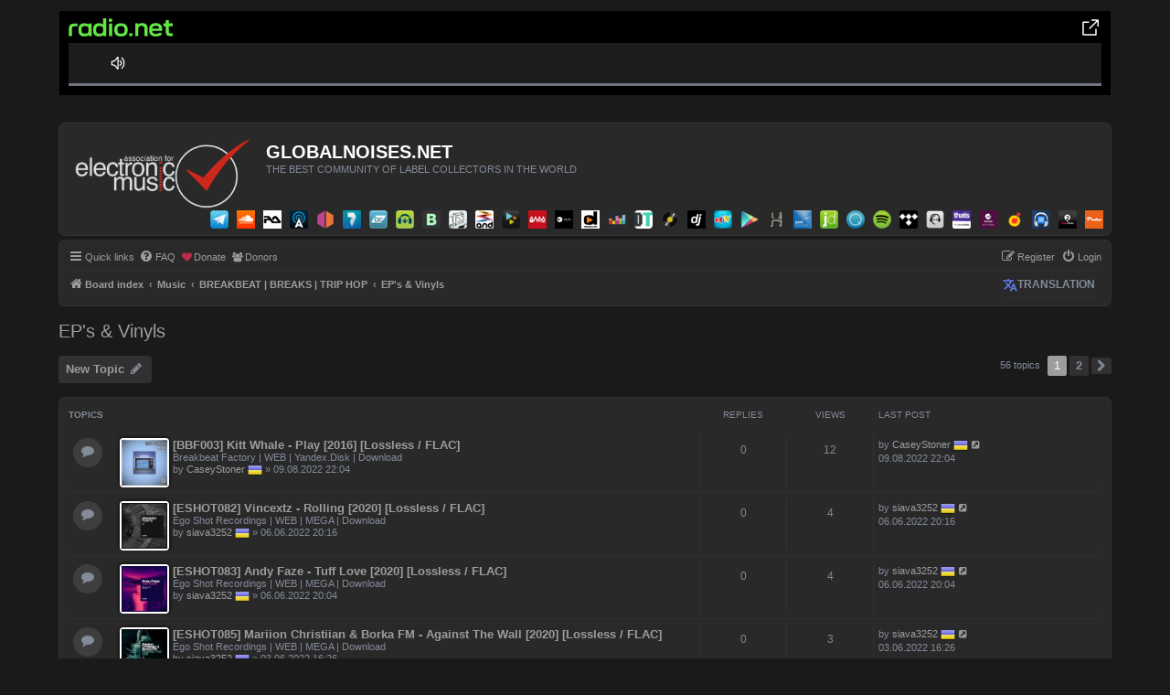

--- FILE ---
content_type: text/html; charset=UTF-8
request_url: https://globalnoises.net/viewforum.php?f=136&sid=28caf2d1147607f8d3018e8220cf796f
body_size: 18712
content:
<link href="https://globalnoises.net/styles/prosilver_dark/theme/colours/blue.css?assets_version=905" rel="stylesheet"><!DOCTYPE html>
<html dir="ltr" lang="en-gb">
<head>
<meta charset="utf-8" />
<meta http-equiv="X-UA-Compatible" content="IE=edge">
<meta name="viewport" content="width=device-width, initial-scale=1" />

<title>EP's &amp; Vinyls - GLOBALNOISES.NET</title>


	<link rel="canonical" href="https://globalnoises.net/viewforum.php?f=136">

<!--
	phpBB style name: Prosilver (Dark Edition)
	Based on style:   prosilver (this is the default phpBB3 style)
	Original author:  Tom Beddard ( http://www.subBlue.com/ )
	Modified by: PlanetStyles.net ( http://www.planetstyles.net)
-->

<link href="https://globalnoises.net/assets/css/font-awesome.min.css?assets_version=905" rel="stylesheet">
<link href="https://globalnoises.net/styles/prosilver_dark/theme/stylesheet.css?assets_version=905" rel="stylesheet">
<link href="https://globalnoises.net/styles/prosilver_dark/theme/en/stylesheet.css?assets_version=905" rel="stylesheet">




<!--[if lte IE 9]>
	<link href="https://globalnoises.net/styles/prosilver_dark/theme/tweaks.css?assets_version=905" rel="stylesheet">
<![endif]-->

				<link rel="shortcut icon" type="image/png" href="https://globalnoises.net/ext/tatiana5/favicon/favicon.png" />
	
	
	<link rel="apple-touch-icon" href="https://globalnoises.net/ext/tatiana5/favicon/apple_touch_icon.png" />
	<style>
	
	
	
		</style>

	
	
	
	
	
<link href="./ext/alex75/blinknewpmandnotify/styles/prosilver/theme/blinknotify.css?assets_version=905" rel="stylesheet" media="screen" />
<link href="./ext/alfredoramos/imgur/styles/all/theme/css/common.css?assets_version=905" rel="stylesheet" media="screen" />
<link href="./ext/alfredoramos/imgur/styles/prosilver/theme/css/imgur.css?assets_version=905" rel="stylesheet" media="screen" />
<link href="./ext/alfredoramos/simplespoiler/styles/all/theme/css/common.css?assets_version=905" rel="stylesheet" media="screen" />
<link href="./ext/alfredoramos/simplespoiler/styles/prosilver_dark/theme/css/style.css?assets_version=905" rel="stylesheet" media="screen" />
<link href="./ext/alfredoramos/simplespoiler/styles/prosilver_dark/theme/css/colors.css?assets_version=905" rel="stylesheet" media="screen" />
<link href="./ext/bb3mobi/imgposts/styles/prosilver/theme/attachstyle.css?assets_version=905" rel="stylesheet" media="screen" />
<link href="./ext/dmzx/donation/styles/prosilver/theme/donate.css?assets_version=905" rel="stylesheet" media="screen" />
<link href="./ext/dmzx/imageupload/styles/prosilver/theme/imageupload.css?assets_version=905" rel="stylesheet" media="screen" />
<link href="./ext/dmzx/informationsite/styles/prosilver_dark/theme/informationsite.css?assets_version=905" rel="stylesheet" media="screen" />
<link href="./ext/dmzx/membertimecounter/styles/prosilver/theme/membertimecounter.css?assets_version=905" rel="stylesheet" media="screen" />
<link href="./ext/dmzx/newestmembers/styles/prosilver/theme/newestmembers.css?assets_version=905" rel="stylesheet" media="screen" />
<link href="./ext/dmzx/partner/styles/prosilver/theme/partner.css?assets_version=905" rel="stylesheet" media="screen" />
<link href="./ext/dmzx/prettytopic/styles/prosilver/theme/prettytopic.css?assets_version=905" rel="stylesheet" media="screen" />
<link href="./ext/dmzx/socialbuttons/styles/prosilver/theme/socialbuttons.css?assets_version=905" rel="stylesheet" media="screen" />
<link href="./ext/dmzx/topicsubscribers/styles/all/theme/topicsubscribers.css?assets_version=905" rel="stylesheet" media="screen" />
<link href="./ext/dmzx/walletindex/styles/prosilver/theme/walletindex.css?assets_version=905" rel="stylesheet" media="screen" />
<link href="./ext/dmzx/whoiswhere/styles/prosilver/theme/whoiswhere.css?assets_version=905" rel="stylesheet" media="screen" />
<link href="./ext/dmzx/whovisitedthistopic/styles/prosilver/theme/whovisitedthistopic.css?assets_version=905" rel="stylesheet" media="screen" />
<link href="./ext/gfksx/thanksforposts/styles/prosilver/theme/thanks.css?assets_version=905" rel="stylesheet" media="screen" />
<link href="./ext/hifikabin/password/styles/prosilver/theme/password.css?assets_version=905" rel="stylesheet" media="screen" />
<link href="./ext/kemrash/mp4video/styles/all/theme/mediaelementplayer.min.css?assets_version=905" rel="stylesheet" media="screen" />
<link href="./ext/martin/extindex/styles/prosilver/theme/extindex.css?assets_version=905" rel="stylesheet" media="screen" />
<link href="./ext/oxpus/basicstats/styles/prosilver/theme/basicstats.css?assets_version=905" rel="stylesheet" media="screen" />
<link href="./ext/phpbb/collapsiblecategories/styles/all/theme/collapsiblecategories.css?assets_version=905" rel="stylesheet" media="screen" />
<link href="./ext/phpbb/pages/styles/prosilver/theme/pages_common.css?assets_version=905" rel="stylesheet" media="screen" />
<link href="./ext/phpbbes/catbgimg/styles/prosilver/theme/ctbgi.css?assets_version=905" rel="stylesheet" media="screen" />
<link href="./ext/phpbbmodders/annualstars/styles/prosilver/theme/imageset.css?assets_version=905" rel="stylesheet" media="screen" />
<link href="./ext/ppk/bb3hide/styles/all/theme/bb3hide.css?assets_version=905" rel="stylesheet" media="screen" />
<link href="./ext/rmcgirr83/topicdescription/styles/prosilver_dark/theme/topicdesc.css?assets_version=905" rel="stylesheet" media="screen" />
<link href="./ext/senky/massnotification/styles/all/theme/massnotification.css?assets_version=905" rel="stylesheet" media="screen" />
<link href="./ext/spaceace/ajaxchat/styles/all/theme/ajax_chat.css?assets_version=905" rel="stylesheet" media="screen" />
<link href="https://globalnoises.net/assets/css/font-awesome.min.css?assets_version=905" rel="stylesheet" media="screen" />
<link href="./ext/stevotvr/flair/styles/all/theme/flair.css?assets_version=905" rel="stylesheet" media="screen" />
<link href="./ext/tatiana5/profilesideswitcher/styles/prosilver/theme/profile_side_switcher.css?assets_version=905" rel="stylesheet" media="screen" />
<link href="./ext/tatiana5/profilesideswitcher/styles/prosilver/theme/en/profile_side_switcher.css?assets_version=905" rel="stylesheet" media="screen" />
<link href="./ext/vse/topicimagepreview/styles/all/theme/opentip.css?assets_version=905" rel="stylesheet" media="screen" />
<link href="./ext/phpbb/ads/styles/all/theme/phpbbads.css?assets_version=905" rel="stylesheet" media="screen" />

<link href="https://globalnoises.net/styles/prosilver_dark/theme/colours/grey.css?assets_version=905" rel="stylesheet">



<style>
	.opentip-container { max-width: 1000px; white-space: nowrap; }
</style>




</head>
<body id="phpbb" class="nojs notouch section-viewforum ltr ">

	<div class="phpbb-ads-center" style="margin-bottom: 10px;" data-phpbb-ads-id="4">
		<script>(function(d, s){if(!window.rel){s = d.createElement("script");s.type = "text/javascript";s.async = true;s.id = "radio-de-embedded";s.src = "//www.radio.net/inc/microsite/js/full.js";d.getElementsByTagName("head")[0].appendChild(s);window.rel = true;}}(document));</script><div class="ng-app-embedded"><div ui-view class="microsite embedded-radio-player" data-playerwidth="1150px" data-playertype="web_embedded" data-playstation="proton" data-apikey="df04ff67dd3339a6fc19c9b8be164d5b5245ae93"></div></div>
	</div>
<script type="text/javascript">
(function () {
  var span = document.createElement('span');
  
  span.className = 'fa';
  span.style.display = 'none';
  document.body.insertBefore(span, document.body.firstChild);
  
  function css(element, property) {
    return window.getComputedStyle(element, null).getPropertyValue(property);
  }
  
  if ((css(span, 'font-family')) !== 'FontAwesome') {
    var headHTML = document.head.innerHTML;
    headHTML += '<link href="https://cdnjs.cloudflare.com/ajax/libs/font-awesome/4.6.3/css/font-awesome.min.css" rel="stylesheet">';
    document.head.innerHTML = headHTML;
  }
  document.body.removeChild(span);
})();
</script>
								
	
	
	
	
<div id="wrap" class="wrap">
	<a id="top" class="top-anchor" accesskey="t"></a>
	<div id="page-header">
		<div class="headerbar" role="banner">
			<span aria-hidden="true" style="position: absolute; overflow: hidden; z-index: -10; width: 1px; height: 1px; padding: 0; margin: 0; border: none;">
		<a href="./ucp.php?mode=register&amp;ref=e1ea5796&amp;sid=b93b54396fb65409854a1d2bee162025" tabindex="-1" rel="nofollow">
			<i class="icon fa-pencil-square-o  fa-fw"></i><span>Register</span>
		</a>
	</span>
				<div class="inner">

			<div id="site-description" class="site-description">
				<a id="logo" class="logo" href="./index.php?sid=b93b54396fb65409854a1d2bee162025" title="Board index"><span class="site_logo"></span></a>
				<h1>GLOBALNOISES.NET</h1>
				<p>THE BEST COMMUNITY OF LABEL COLLECTORS IN THE WORLD</p>
				<p class="skiplink"><a href="#start_here">Skip to content</a></p>
			</div>

			<div class="top-social-home" id="top-social">
	<div id="top-social-icons">
		<a href="Telegram soon..."><img alt="Telegram" src="https://globalnoises.net/ext/dmzx/socialbuttons/styles/prosilver/theme/images/telegram.png"></a>		<a href="https://soundcloud.com/"><img alt="Soundcloud" src="https://globalnoises.net/ext/dmzx/socialbuttons/styles/prosilver/theme/images/soundcloud.png"></a>		<a href="https://www.residentadvisor.net/"><img alt="Residentadvisor" src="https://globalnoises.net/ext/dmzx/socialbuttons/styles/prosilver/theme/images/residentadvisor.png"></a>		<a href="https://www.allmusic.com/"><img alt="Allmusic" src="https://globalnoises.net/ext/dmzx/socialbuttons/styles/prosilver/theme/images/allmusic.png"></a>		<a href="https://musicbrainz.org/"><img alt="Musicbrainz" src="https://globalnoises.net/ext/dmzx/socialbuttons/styles/prosilver/theme/images/musicbrainz.png"></a>		<a href="https://us.7digital.com/"><img alt="7Digital" src="https://globalnoises.net/ext/dmzx/socialbuttons/styles/prosilver/theme/images/7digital.png"></a>		<a href="https://bandcamp.com/"><img alt="Bandcamp" src="https://globalnoises.net/ext/dmzx/socialbuttons/styles/prosilver/theme/images/bandcamp.png"></a>		<a href="http://classic.beatport.com/"><img alt="Beatport" src="https://globalnoises.net/ext/dmzx/socialbuttons/styles/prosilver/theme/images/beatport.png"></a>		<a href="https://bleep.com/"><img alt="Bleep" src="https://globalnoises.net/ext/dmzx/socialbuttons/styles/prosilver/theme/images/bleep.png"></a>		<a href="https://boomkat.com/"><img alt="Boomkat" src="https://globalnoises.net/ext/dmzx/socialbuttons/styles/prosilver/theme/images/boomkat.png"></a>		<a href="https://www.cdandlp.com/en/"><img alt="CDandLP" src="https://globalnoises.net/ext/dmzx/socialbuttons/styles/prosilver/theme/images/cdandlp.png"></a>		<a href="https://cdbaby.com/"><img alt="CD Baby" src="https://globalnoises.net/ext/dmzx/socialbuttons/styles/prosilver/theme/images/cdbaby.png"></a>		<a href="https://clone.nl/"><img alt="clone.nl" src="https://globalnoises.net/ext/dmzx/socialbuttons/styles/prosilver/theme/images/clone.png"></a>		<a href="https://www.decks.de/"><img alt="decks.de" src="https://globalnoises.net/ext/dmzx/socialbuttons/styles/prosilver/theme/images/deck.png"></a>		<a href="https://www.deejay.de/"><img alt="deejay.de" src="https://globalnoises.net/ext/dmzx/socialbuttons/styles/prosilver/theme/images/deejayde.png"></a>		<a href="https://www.deezer.com/"><img alt="Deezer" src="https://globalnoises.net/ext/dmzx/socialbuttons/styles/prosilver/theme/images/deezer.png"></a>		<a href="https://www.digital-tunes.net/"><img alt="digital-tunes.net" src="https://globalnoises.net/ext/dmzx/socialbuttons/styles/prosilver/theme/images/digitaltunes.png"></a>		<a href="https://www.discogs.com/"><img alt="Discogs" src="https://globalnoises.net/ext/dmzx/socialbuttons/styles/prosilver/theme/images/discogs.png"></a>		<a href="https://www.djshop.de/"><img alt="djshop.de" src="https://globalnoises.net/ext/dmzx/socialbuttons/styles/prosilver/theme/images/djshopde.png"></a>		<a href="https://www.ebay.com/"><img alt="eBay" src="https://globalnoises.net/ext/dmzx/socialbuttons/styles/prosilver/theme/images/ebay.png"></a>		<a href="https://play.google.com/store/music"><img alt="Google Play Music" src="https://globalnoises.net/ext/dmzx/socialbuttons/styles/prosilver/theme/images/googleplaymusic.png"></a>		<a href="https://hardwax.com/"><img alt="Hardwax" src="https://globalnoises.net/ext/dmzx/socialbuttons/styles/prosilver/theme/images/hardwax.png"></a>		<a href="https://www.juno.co.uk/"><img alt="juno.co.uk" src="https://globalnoises.net/ext/dmzx/socialbuttons/styles/prosilver/theme/images/juno.png"></a>		<a href="https://www.junodownload.com/"><img alt="Junodownload" src="https://globalnoises.net/ext/dmzx/socialbuttons/styles/prosilver/theme/images/junodownload.png"></a>		<a href="https://www.qobuz.com/gb-en/shop"><img alt="Qobuz" src="https://globalnoises.net/ext/dmzx/socialbuttons/styles/prosilver/theme/images/qobuz.png"></a>		<a href="https://www.spotify.com/"><img alt="Spotify" src="https://globalnoises.net/ext/dmzx/socialbuttons/styles/prosilver/theme/images/spotify.png"></a>		<a href="https://listen.tidal.com/"><img alt="Tidal" src="https://globalnoises.net/ext/dmzx/socialbuttons/styles/prosilver/theme/images/tidal.png"></a>		<a href="https://www.traxsource.com/"><img alt="Traxsource" src="https://globalnoises.net/ext/dmzx/socialbuttons/styles/prosilver/theme/images/traxsource.png"></a>		<a href="https://www.whatpeopleplay.com/"><img alt="Whatpeopleplay" src="https://globalnoises.net/ext/dmzx/socialbuttons/styles/prosilver/theme/images/whatpeopleplay.png"></a>		<a href="https://play.wimpmusic.com/"><img alt="WiMP" src="https://globalnoises.net/ext/dmzx/socialbuttons/styles/prosilver/theme/images/wimp.png"></a>		<a href="https://music.yandex.ru/home"><img alt="Yandex Music" src="https://globalnoises.net/ext/dmzx/socialbuttons/styles/prosilver/theme/images/yandexmusic.png"></a>		<a href="https://www.di.fm/"><img alt="DI.FM" src="https://globalnoises.net/ext/dmzx/socialbuttons/styles/prosilver/theme/images/difm.png"></a>		<a href="https://www.friskyradio.com/"><img alt="Frisky Radio" src="https://globalnoises.net/ext/dmzx/socialbuttons/styles/prosilver/theme/images/friskyradio.png"></a>		<a href="https://www.protonradio.com/"><img alt="Proton Radio" src="https://globalnoises.net/ext/dmzx/socialbuttons/styles/prosilver/theme/images/proton.png"></a>	</div>
</div>
						
			</div>
					</div>
				<div class="navbar" role="navigation">
	<div class="inner">

	<ul id="nav-main" class="nav-main linklist" role="menubar">

		<li id="quick-links" class="quick-links dropdown-container responsive-menu hidden" data-skip-responsive="true">
			<a href="#" class="dropdown-trigger">
				<i class="icon fa-bars fa-fw" aria-hidden="true"></i><span>Quick links</span>
			</a>
			<div class="dropdown">
				<div class="pointer"><div class="pointer-inner"></div></div>
				<ul class="dropdown-contents" role="menu">
					
					
										<li class="separator"></li>

					<div id="password-generator">
	<li class="rightside" data-last-responsive="true">
		<a href="/app.php/password?sid=b93b54396fb65409854a1d2bee162025" role="menuitem">
			<i class="icon fas fa-key" aria-hidden="true"></i><span>Password Generator</span>
		</a>
	</li>
</div>
	<li>
		<a href="/app.php/notes?sid=b93b54396fb65409854a1d2bee162025" role="menuitem">
			<i class="icon fa-sticky-note-o fa-fw icon-gray" aria-hidden="true"></i><span>Notes</span>
		</a>
	</li>
				</ul>
			</div>
		</li>

				<li data-skip-responsive="true">
			<a href="/app.php/help/faq?sid=b93b54396fb65409854a1d2bee162025" rel="help" title="Frequently Asked Questions" role="menuitem">
				<i class="icon fa-question-circle fa-fw" aria-hidden="true"></i><span>FAQ</span>
			</a>
		</li>
		<li data-last-responsive="true"><a href="/app.php/donation?sid=b93b54396fb65409854a1d2bee162025" title="Support us by making a donation." role="menuitem"><i class="icon fa fa-heart fa-spin icon-red" aria-hidden="true"></i><span>Donate</span></a></li><li data-last-responsive="true"><a href="/app.php/donorlist?sid=b93b54396fb65409854a1d2bee162025" title="View the donors list." role="menuitem"><i class="icon fa fa-users" aria-hidden="true"></i><span>Donors</span></a></li>
					
			<li class="rightside"  data-skip-responsive="true">
			<a href="./ucp.php?mode=login&amp;redirect=viewforum.php%3Ff%3D136&amp;sid=b93b54396fb65409854a1d2bee162025" title="Login" accesskey="x" role="menuitem">
				<i class="icon fa-power-off fa-fw" aria-hidden="true"></i><span>Login</span>
			</a>
		</li>
					<li class="rightside" data-skip-responsive="true">
				<a href="./ucp.php?mode=register&amp;sid=b93b54396fb65409854a1d2bee162025" role="menuitem">
					<i class="icon fa-pencil-square-o  fa-fw" aria-hidden="true"></i><span><big style="font: inherit; text-decoration: inherit; color: inherit; background: none; padding: 0; margin: 0; display: inline;">R</big><b style="font: inherit; text-decoration: inherit; color: inherit; background: none; padding: 0; margin: 0; display: inline;">e</b><s style="font: inherit; text-decoration: inherit; color: inherit; background: none; padding: 0; margin: 0; display: inline;">g</s><span style="font: inherit; text-decoration: inherit; color: inherit; background: none; padding: 0; margin: 0; display: inline;">i</span><small style="font: inherit; text-decoration: inherit; color: inherit; background: none; padding: 0; margin: 0; display: inline;">s</small><big style="font: inherit; text-decoration: inherit; color: inherit; background: none; padding: 0; margin: 0; display: inline;">t</big><i style="font: inherit; text-decoration: inherit; color: inherit; background: none; padding: 0; margin: 0; display: inline;">e</i><small style="font: inherit; text-decoration: inherit; color: inherit; background: none; padding: 0; margin: 0; display: inline;">r</small></span>
				</a>
			</li>
						</ul>

	<ul id="nav-breadcrumbs" class="nav-breadcrumbs linklist navlinks" role="menubar">
								<li class="breadcrumbs" itemscope itemtype="http://schema.org/BreadcrumbList">
										<span class="crumb"  itemtype="http://schema.org/ListItem" itemprop="itemListElement" itemscope><a href="./index.php?sid=b93b54396fb65409854a1d2bee162025" itemtype="https://schema.org/Thing" itemscope itemprop="item" accesskey="h" data-navbar-reference="index"><i class="icon fa-home fa-fw"></i><span itemprop="name">Board index</span></a><meta itemprop="position" content="1" /></span>

																			<span class="crumb"  itemtype="http://schema.org/ListItem" itemprop="itemListElement" itemscope data-forum-id="4"><a href="./viewforum.php?f=4&amp;sid=b93b54396fb65409854a1d2bee162025" itemtype="https://schema.org/Thing" itemscope itemprop="item"><span itemprop="name">Music</span></a><meta itemprop="position" content="2" /></span>
																							<span class="crumb"  itemtype="http://schema.org/ListItem" itemprop="itemListElement" itemscope data-forum-id="134"><a href="./viewforum.php?f=134&amp;sid=b93b54396fb65409854a1d2bee162025" itemtype="https://schema.org/Thing" itemscope itemprop="item"><span itemprop="name">BREAKBEAT | BREAKS | TRIP HOP</span></a><meta itemprop="position" content="3" /></span>
																							<span class="crumb"  itemtype="http://schema.org/ListItem" itemprop="itemListElement" itemscope data-forum-id="136"><a href="./viewforum.php?f=136&amp;sid=b93b54396fb65409854a1d2bee162025" itemtype="https://schema.org/Thing" itemscope itemprop="item"><span itemprop="name">EP's &amp; Vinyls</span></a><meta itemprop="position" content="4" /></span>
												</li>
		﻿<li style="float: right; margin-top: -20px;" ><h3 class="toogle" style="cursor: pointer; color: #BF0000;"><img src="https://globalnoises.net/ext/galandas/tgtrad/styles/all/theme/images/Google-Translate-icon_4.png" alt="" />Translation</h3>
<div class="togglebox">
<!-- Start Toggle Google Translator Widget for phpBB by Galandas -->
<div id="google_translate_element"></div><script type="text/javascript">
function googleTranslateElementInit() {
  new google.translate.TranslateElement({pageLanguage: 'en'}, 'google_translate_element');
}
</script><script type="text/javascript" src="//translate.google.com/translate_a/element.js?cb=googleTranslateElementInit"></script>
<!-- End Toggle Google Translator Widget for phpBB by Galandas -->
</div></li>

			</ul>

	</div>
</div>
	</div>

	
	<a id="start_here" class="anchor"></a>
	<div id="page-body" class="page-body" role="main">
		
		
	<script type="text/javascript">
	// <![CDATA[
		var pss_cont = document.getElementById('page-body');
		pss_cont.className += ' leftsided';
	// ]]>
	</script>
<h2 class="forum-title"><a href="./viewforum.php?f=136&amp;sid=b93b54396fb65409854a1d2bee162025">EP's &amp; Vinyls</a></h2>
	


	<div class="action-bar bar-top">

				<a href="./viewforum.php?mode=postnewtopic&amp;sid=b93b54396fb65409854a1d2bee162025" class="button" title="Post a new topic" aria-hidden="true" tabindex="-1" rel="nofollow" style="position: absolute; overflow: hidden; z-index: -10; width: 1px; height: 1px; padding: 0; margin: 0; border: none;">
			<span>New Topic</span> <i class="icon fa-pencil fa-fw" aria-hidden="true"></i>
	</a>

		<a href="./posting.php?mode=post&amp;f=136&amp;sid=b93b54396fb65409854a1d2bee162025" class="button" title="">
							<span><samp style="font: inherit; text-decoration: inherit; color: inherit; background: none; padding: 0; margin: 0; display: inline;">N</samp><u style="font: inherit; text-decoration: inherit; color: inherit; background: none; padding: 0; margin: 0; display: inline;">e</u><big style="font: inherit; text-decoration: inherit; color: inherit; background: none; padding: 0; margin: 0; display: inline;">w</big><big style="font: inherit; text-decoration: inherit; color: inherit; background: none; padding: 0; margin: 0; display: inline;"> </big><small style="font: inherit; text-decoration: inherit; color: inherit; background: none; padding: 0; margin: 0; display: inline;">T</small><samp style="font: inherit; text-decoration: inherit; color: inherit; background: none; padding: 0; margin: 0; display: inline;">o</samp><big style="font: inherit; text-decoration: inherit; color: inherit; background: none; padding: 0; margin: 0; display: inline;">p</big><big style="font: inherit; text-decoration: inherit; color: inherit; background: none; padding: 0; margin: 0; display: inline;">i</big><samp style="font: inherit; text-decoration: inherit; color: inherit; background: none; padding: 0; margin: 0; display: inline;">c</samp></span> <i class="icon fa-pencil fa-fw" aria-hidden="true"></i>
					</a>
				
	
	<div class="pagination">
				56 topics
					<ul>
		<li class="active"><span>1</span></li>
				<li><a class="button" href="./viewforum.php?f=136&amp;sid=b93b54396fb65409854a1d2bee162025&amp;start=50" role="button">2</a></li>
				<li class="arrow next"><a class="button button-icon-only" href="./viewforum.php?f=136&amp;sid=b93b54396fb65409854a1d2bee162025&amp;start=50" rel="next" role="button"><i class="icon fa-chevron-right fa-fw" aria-hidden="true"></i><span class="sr-only">Next</span></a></li>
	</ul>
			</div>

	</div>




	
			<div class="forumbg">
		<div class="inner">
		<ul class="topiclist">
			<li class="header">
				<dl class="row-item">
					<dt><div class="list-inner">Topics</div></dt>
					<dd class="posts">Replies</dd>
					<dd class="views">Views</dd>
					<dd class="lastpost"><span>Last post</span></dd>
				</dl>
			</li>
		</ul>
		<ul class="topiclist topics">
	
				<li class="row bg1">
						<dl class="row-item topic_read">
				<dt title="No unread posts">
										<div class="list-inner">
						<div class="attach_image" style="float:left">
<img src="https://globalnoises.net/ext/bb3mobi/imgposts/images/topic-38989-b474a2e1-5d71-4114-b576-5fedb8e39e08.jpg" width="50" height="50" alt="" />
</div>
	


<div data-ot="<img src='https://geo-media.beatport.com/image_size/1400x1400/b474a2e1-5d71-4114-b576-5fedb8e39e08.jpg' alt='' style='max-width:200px; max-height:200px;' />" data-ot-group="topics" data-ot-background="transparent" data-ot-border-width="0" data-ot-border-radius="0">
												<a href="./viewtopic.php?f=136&amp;t=14326&amp;sid=b93b54396fb65409854a1d2bee162025" class="topictitle">[BBF003] Kitt Whale - Play [2016] [Lossless / FLAC]</a>																								<br />
						<div>Breakbeat Factory | WEB | Yandex.Disk | Download</div>
												<div class="responsive-show" style="display: none;">
							Last post by <a href="./memberlist.php?mode=viewprofile&amp;u=3104&amp;sid=b93b54396fb65409854a1d2bee162025" class="username">CaseyStoner</a>&nbsp;<img class="flag_image" src="./ext/rmcgirr83/nationalflags/flags/ua.png"style="height:16px; width:auto;"alt="Ukraine" title="Ukraine" /> &laquo; <a href="./viewtopic.php?f=136&amp;t=14326&amp;p=38989&amp;sid=b93b54396fb65409854a1d2bee162025#p38989" title="Go to last post"><time datetime="2022-08-09T22:04:50+00:00">09.08.2022 22:04</time></a>
													</div>
													
						<div class="topic-poster responsive-hide left-box">
																												by <a href="./memberlist.php?mode=viewprofile&amp;u=3104&amp;sid=b93b54396fb65409854a1d2bee162025" class="username">CaseyStoner</a>&nbsp;<img class="flag_image" src="./ext/rmcgirr83/nationalflags/flags/ua.png"style="height:16px; width:auto;"alt="Ukraine" title="Ukraine" /> &raquo; <time datetime="2022-08-09T22:04:50+00:00">09.08.2022 22:04</time>
																				</div>

						
						    </div>
					</div>
				</dt>
				<dd class="posts">0 <dfn>Replies</dfn></dd>
				<dd class="views">12 <dfn>Views</dfn></dd>
				<dd class="lastpost">
					<span><dfn>Last post </dfn>by <a href="./memberlist.php?mode=viewprofile&amp;u=3104&amp;sid=b93b54396fb65409854a1d2bee162025" class="username">CaseyStoner</a>&nbsp;<img class="flag_image" src="./ext/rmcgirr83/nationalflags/flags/ua.png"style="height:16px; width:auto;"alt="Ukraine" title="Ukraine" />													<a href="./viewtopic.php?f=136&amp;t=14326&amp;p=38989&amp;sid=b93b54396fb65409854a1d2bee162025#p38989" title="Go to last post">
								<i class="icon fa-external-link-square fa-fw icon-lightgray icon-md" aria-hidden="true"></i><span class="sr-only"></span>
							</a>
												<br /><time datetime="2022-08-09T22:04:50+00:00">09.08.2022 22:04</time>
					</span>
				</dd>
			</dl>
					</li>
		
	

	
	
				<li class="row bg2">
						<dl class="row-item topic_read">
				<dt title="No unread posts">
										<div class="list-inner">
						<div class="attach_image" style="float:left">
<img src="https://globalnoises.net/ext/bb3mobi/imgposts/images/topic-38956-fc1d8157-ce53-4620-b1d8-0ca71cf8bf9e.jpg" width="50" height="50" alt="" />
</div>
	


<div data-ot="<img src='https://geo-media.beatport.com/image_size/1400x1400/fc1d8157-ce53-4620-b1d8-0ca71cf8bf9e.jpg' alt='' style='max-width:200px; max-height:200px;' />" data-ot-group="topics" data-ot-background="transparent" data-ot-border-width="0" data-ot-border-radius="0">
												<a href="./viewtopic.php?f=136&amp;t=14297&amp;sid=b93b54396fb65409854a1d2bee162025" class="topictitle">[ESHOT082] Vincextz - Rolling [2020] [Lossless / FLAC]</a>																								<br />
						<div>Ego Shot Recordings | WEB | MEGA | Download</div>
												<div class="responsive-show" style="display: none;">
							Last post by <a href="./memberlist.php?mode=viewprofile&amp;u=666&amp;sid=b93b54396fb65409854a1d2bee162025" class="username">siava3252</a>&nbsp;<img class="flag_image" src="./ext/rmcgirr83/nationalflags/flags/ua.png"style="height:16px; width:auto;"alt="Ukraine" title="Ukraine" /> &laquo; <a href="./viewtopic.php?f=136&amp;t=14297&amp;p=38956&amp;sid=b93b54396fb65409854a1d2bee162025#p38956" title="Go to last post"><time datetime="2022-06-06T20:16:36+00:00">06.06.2022 20:16</time></a>
													</div>
													
						<div class="topic-poster responsive-hide left-box">
																												by <a href="./memberlist.php?mode=viewprofile&amp;u=666&amp;sid=b93b54396fb65409854a1d2bee162025" class="username">siava3252</a>&nbsp;<img class="flag_image" src="./ext/rmcgirr83/nationalflags/flags/ua.png"style="height:16px; width:auto;"alt="Ukraine" title="Ukraine" /> &raquo; <time datetime="2022-06-06T20:16:36+00:00">06.06.2022 20:16</time>
																				</div>

						
						    </div>
					</div>
				</dt>
				<dd class="posts">0 <dfn>Replies</dfn></dd>
				<dd class="views">4 <dfn>Views</dfn></dd>
				<dd class="lastpost">
					<span><dfn>Last post </dfn>by <a href="./memberlist.php?mode=viewprofile&amp;u=666&amp;sid=b93b54396fb65409854a1d2bee162025" class="username">siava3252</a>&nbsp;<img class="flag_image" src="./ext/rmcgirr83/nationalflags/flags/ua.png"style="height:16px; width:auto;"alt="Ukraine" title="Ukraine" />													<a href="./viewtopic.php?f=136&amp;t=14297&amp;p=38956&amp;sid=b93b54396fb65409854a1d2bee162025#p38956" title="Go to last post">
								<i class="icon fa-external-link-square fa-fw icon-lightgray icon-md" aria-hidden="true"></i><span class="sr-only"></span>
							</a>
												<br /><time datetime="2022-06-06T20:16:36+00:00">06.06.2022 20:16</time>
					</span>
				</dd>
			</dl>
					</li>
		
	

	
	
				<li class="row bg1">
						<dl class="row-item topic_read">
				<dt title="No unread posts">
										<div class="list-inner">
						<div class="attach_image" style="float:left">
<img src="https://globalnoises.net/ext/bb3mobi/imgposts/images/topic-38955-20c57b6c-378c-4b97-ba42-31c0f4285274.jpg" width="50" height="50" alt="" />
</div>
	


<div data-ot="<img src='https://geo-media.beatport.com/image_size/1400x1400/20c57b6c-378c-4b97-ba42-31c0f4285274.jpg' alt='' style='max-width:200px; max-height:200px;' />" data-ot-group="topics" data-ot-background="transparent" data-ot-border-width="0" data-ot-border-radius="0">
												<a href="./viewtopic.php?f=136&amp;t=14296&amp;sid=b93b54396fb65409854a1d2bee162025" class="topictitle">[ESHOT083] Andy Faze - Tuff Love [2020] [Lossless / FLAC]</a>																								<br />
						<div>Ego Shot Recordings | WEB | MEGA | Download</div>
												<div class="responsive-show" style="display: none;">
							Last post by <a href="./memberlist.php?mode=viewprofile&amp;u=666&amp;sid=b93b54396fb65409854a1d2bee162025" class="username">siava3252</a>&nbsp;<img class="flag_image" src="./ext/rmcgirr83/nationalflags/flags/ua.png"style="height:16px; width:auto;"alt="Ukraine" title="Ukraine" /> &laquo; <a href="./viewtopic.php?f=136&amp;t=14296&amp;p=38955&amp;sid=b93b54396fb65409854a1d2bee162025#p38955" title="Go to last post"><time datetime="2022-06-06T20:04:58+00:00">06.06.2022 20:04</time></a>
													</div>
													
						<div class="topic-poster responsive-hide left-box">
																												by <a href="./memberlist.php?mode=viewprofile&amp;u=666&amp;sid=b93b54396fb65409854a1d2bee162025" class="username">siava3252</a>&nbsp;<img class="flag_image" src="./ext/rmcgirr83/nationalflags/flags/ua.png"style="height:16px; width:auto;"alt="Ukraine" title="Ukraine" /> &raquo; <time datetime="2022-06-06T20:04:58+00:00">06.06.2022 20:04</time>
																				</div>

						
						    </div>
					</div>
				</dt>
				<dd class="posts">0 <dfn>Replies</dfn></dd>
				<dd class="views">4 <dfn>Views</dfn></dd>
				<dd class="lastpost">
					<span><dfn>Last post </dfn>by <a href="./memberlist.php?mode=viewprofile&amp;u=666&amp;sid=b93b54396fb65409854a1d2bee162025" class="username">siava3252</a>&nbsp;<img class="flag_image" src="./ext/rmcgirr83/nationalflags/flags/ua.png"style="height:16px; width:auto;"alt="Ukraine" title="Ukraine" />													<a href="./viewtopic.php?f=136&amp;t=14296&amp;p=38955&amp;sid=b93b54396fb65409854a1d2bee162025#p38955" title="Go to last post">
								<i class="icon fa-external-link-square fa-fw icon-lightgray icon-md" aria-hidden="true"></i><span class="sr-only"></span>
							</a>
												<br /><time datetime="2022-06-06T20:04:58+00:00">06.06.2022 20:04</time>
					</span>
				</dd>
			</dl>
					</li>
		
	

	
	
				<li class="row bg2">
						<dl class="row-item topic_read">
				<dt title="No unread posts">
										<div class="list-inner">
						<div class="attach_image" style="float:left">
<img src="https://globalnoises.net/ext/bb3mobi/imgposts/images/topic-38952-c730101c-686f-4b38-b9cc-ae9352f794e4.jpg" width="50" height="50" alt="" />
</div>
	


<div data-ot="<img src='https://geo-media.beatport.com/image_size/1400x1400/c730101c-686f-4b38-b9cc-ae9352f794e4.jpg' alt='' style='max-width:200px; max-height:200px;' />" data-ot-group="topics" data-ot-background="transparent" data-ot-border-width="0" data-ot-border-radius="0">
												<a href="./viewtopic.php?f=136&amp;t=14294&amp;sid=b93b54396fb65409854a1d2bee162025" class="topictitle">[ESHOT085] Mariion Christiian &amp; Borka FM - Against The Wall [2020] [Lossless / FLAC]</a>																								<br />
						<div>Ego Shot Recordings | WEB | MEGA | Download</div>
												<div class="responsive-show" style="display: none;">
							Last post by <a href="./memberlist.php?mode=viewprofile&amp;u=666&amp;sid=b93b54396fb65409854a1d2bee162025" class="username">siava3252</a>&nbsp;<img class="flag_image" src="./ext/rmcgirr83/nationalflags/flags/ua.png"style="height:16px; width:auto;"alt="Ukraine" title="Ukraine" /> &laquo; <a href="./viewtopic.php?f=136&amp;t=14294&amp;p=38952&amp;sid=b93b54396fb65409854a1d2bee162025#p38952" title="Go to last post"><time datetime="2022-06-03T16:26:18+00:00">03.06.2022 16:26</time></a>
													</div>
													
						<div class="topic-poster responsive-hide left-box">
																												by <a href="./memberlist.php?mode=viewprofile&amp;u=666&amp;sid=b93b54396fb65409854a1d2bee162025" class="username">siava3252</a>&nbsp;<img class="flag_image" src="./ext/rmcgirr83/nationalflags/flags/ua.png"style="height:16px; width:auto;"alt="Ukraine" title="Ukraine" /> &raquo; <time datetime="2022-06-03T16:26:18+00:00">03.06.2022 16:26</time>
																				</div>

						
						    </div>
					</div>
				</dt>
				<dd class="posts">0 <dfn>Replies</dfn></dd>
				<dd class="views">3 <dfn>Views</dfn></dd>
				<dd class="lastpost">
					<span><dfn>Last post </dfn>by <a href="./memberlist.php?mode=viewprofile&amp;u=666&amp;sid=b93b54396fb65409854a1d2bee162025" class="username">siava3252</a>&nbsp;<img class="flag_image" src="./ext/rmcgirr83/nationalflags/flags/ua.png"style="height:16px; width:auto;"alt="Ukraine" title="Ukraine" />													<a href="./viewtopic.php?f=136&amp;t=14294&amp;p=38952&amp;sid=b93b54396fb65409854a1d2bee162025#p38952" title="Go to last post">
								<i class="icon fa-external-link-square fa-fw icon-lightgray icon-md" aria-hidden="true"></i><span class="sr-only"></span>
							</a>
												<br /><time datetime="2022-06-03T16:26:18+00:00">03.06.2022 16:26</time>
					</span>
				</dd>
			</dl>
					</li>
		
	

	
	
				<li class="row bg1">
						<dl class="row-item topic_read">
				<dt title="No unread posts">
										<div class="list-inner">
						<div class="attach_image" style="float:left">
<img src="https://globalnoises.net/ext/bb3mobi/imgposts/images/topic-38951-5296365b-60bb-43d7-9572-14bba4341977.jpg" width="50" height="50" alt="" />
</div>
	


<div data-ot="<img src='https://geo-media.beatport.com/image_size/1400x1400/5296365b-60bb-43d7-9572-14bba4341977.jpg' alt='' style='max-width:200px; max-height:200px;' />" data-ot-group="topics" data-ot-background="transparent" data-ot-border-width="0" data-ot-border-radius="0">
												<a href="./viewtopic.php?f=136&amp;t=14293&amp;sid=b93b54396fb65409854a1d2bee162025" class="topictitle">[ESHOT086] Omech - Backup [2021] [Lossless / FLAC]</a>																								<br />
						<div>Ego Shot Recordings | WEB | MEGA | Download</div>
												<div class="responsive-show" style="display: none;">
							Last post by <a href="./memberlist.php?mode=viewprofile&amp;u=666&amp;sid=b93b54396fb65409854a1d2bee162025" class="username">siava3252</a>&nbsp;<img class="flag_image" src="./ext/rmcgirr83/nationalflags/flags/ua.png"style="height:16px; width:auto;"alt="Ukraine" title="Ukraine" /> &laquo; <a href="./viewtopic.php?f=136&amp;t=14293&amp;p=38951&amp;sid=b93b54396fb65409854a1d2bee162025#p38951" title="Go to last post"><time datetime="2022-06-03T16:19:08+00:00">03.06.2022 16:19</time></a>
													</div>
													
						<div class="topic-poster responsive-hide left-box">
																												by <a href="./memberlist.php?mode=viewprofile&amp;u=666&amp;sid=b93b54396fb65409854a1d2bee162025" class="username">siava3252</a>&nbsp;<img class="flag_image" src="./ext/rmcgirr83/nationalflags/flags/ua.png"style="height:16px; width:auto;"alt="Ukraine" title="Ukraine" /> &raquo; <time datetime="2022-06-03T16:19:08+00:00">03.06.2022 16:19</time>
																				</div>

						
						    </div>
					</div>
				</dt>
				<dd class="posts">0 <dfn>Replies</dfn></dd>
				<dd class="views">3 <dfn>Views</dfn></dd>
				<dd class="lastpost">
					<span><dfn>Last post </dfn>by <a href="./memberlist.php?mode=viewprofile&amp;u=666&amp;sid=b93b54396fb65409854a1d2bee162025" class="username">siava3252</a>&nbsp;<img class="flag_image" src="./ext/rmcgirr83/nationalflags/flags/ua.png"style="height:16px; width:auto;"alt="Ukraine" title="Ukraine" />													<a href="./viewtopic.php?f=136&amp;t=14293&amp;p=38951&amp;sid=b93b54396fb65409854a1d2bee162025#p38951" title="Go to last post">
								<i class="icon fa-external-link-square fa-fw icon-lightgray icon-md" aria-hidden="true"></i><span class="sr-only"></span>
							</a>
												<br /><time datetime="2022-06-03T16:19:08+00:00">03.06.2022 16:19</time>
					</span>
				</dd>
			</dl>
					</li>
		
	

	
	
				<li class="row bg2">
						<dl class="row-item topic_read">
				<dt title="No unread posts">
										<div class="list-inner">
						<div class="attach_image" style="float:left">
<img src="https://globalnoises.net/ext/bb3mobi/imgposts/images/topic-38950-89f5bead-3d81-495f-aaec-eb9636ffc99a.jpg" width="50" height="50" alt="" />
</div>
	


<div data-ot="<img src='https://geo-media.beatport.com/image_size/1400x1400/89f5bead-3d81-495f-aaec-eb9636ffc99a.jpg' alt='' style='max-width:200px; max-height:200px;' />" data-ot-group="topics" data-ot-background="transparent" data-ot-border-width="0" data-ot-border-radius="0">
												<a href="./viewtopic.php?f=136&amp;t=14292&amp;sid=b93b54396fb65409854a1d2bee162025" class="topictitle">[ESHOT087] Sergei Orange - My Control [2021] [Lossless / FLAC]</a>																								<br />
						<div>Ego Shot Recordings | WEB | MEGA | Download</div>
												<div class="responsive-show" style="display: none;">
							Last post by <a href="./memberlist.php?mode=viewprofile&amp;u=666&amp;sid=b93b54396fb65409854a1d2bee162025" class="username">siava3252</a>&nbsp;<img class="flag_image" src="./ext/rmcgirr83/nationalflags/flags/ua.png"style="height:16px; width:auto;"alt="Ukraine" title="Ukraine" /> &laquo; <a href="./viewtopic.php?f=136&amp;t=14292&amp;p=38950&amp;sid=b93b54396fb65409854a1d2bee162025#p38950" title="Go to last post"><time datetime="2022-06-03T16:09:29+00:00">03.06.2022 16:09</time></a>
													</div>
													
						<div class="topic-poster responsive-hide left-box">
																												by <a href="./memberlist.php?mode=viewprofile&amp;u=666&amp;sid=b93b54396fb65409854a1d2bee162025" class="username">siava3252</a>&nbsp;<img class="flag_image" src="./ext/rmcgirr83/nationalflags/flags/ua.png"style="height:16px; width:auto;"alt="Ukraine" title="Ukraine" /> &raquo; <time datetime="2022-06-03T16:09:29+00:00">03.06.2022 16:09</time>
																				</div>

						
						    </div>
					</div>
				</dt>
				<dd class="posts">0 <dfn>Replies</dfn></dd>
				<dd class="views">3 <dfn>Views</dfn></dd>
				<dd class="lastpost">
					<span><dfn>Last post </dfn>by <a href="./memberlist.php?mode=viewprofile&amp;u=666&amp;sid=b93b54396fb65409854a1d2bee162025" class="username">siava3252</a>&nbsp;<img class="flag_image" src="./ext/rmcgirr83/nationalflags/flags/ua.png"style="height:16px; width:auto;"alt="Ukraine" title="Ukraine" />													<a href="./viewtopic.php?f=136&amp;t=14292&amp;p=38950&amp;sid=b93b54396fb65409854a1d2bee162025#p38950" title="Go to last post">
								<i class="icon fa-external-link-square fa-fw icon-lightgray icon-md" aria-hidden="true"></i><span class="sr-only"></span>
							</a>
												<br /><time datetime="2022-06-03T16:09:29+00:00">03.06.2022 16:09</time>
					</span>
				</dd>
			</dl>
					</li>
		
	

	
	
				<li class="row bg1">
						<dl class="row-item topic_read">
				<dt title="No unread posts">
										<div class="list-inner">
						<div class="attach_image" style="float:left">
<img src="https://globalnoises.net/ext/bb3mobi/imgposts/images/topic-38949-be54ccca-2842-4977-9bb2-324397401ff6.jpg" width="50" height="50" alt="" />
</div>
	


<div data-ot="<img src='https://geo-media.beatport.com/image_size/1400x1400/be54ccca-2842-4977-9bb2-324397401ff6.jpg' alt='' style='max-width:200px; max-height:200px;' />" data-ot-group="topics" data-ot-background="transparent" data-ot-border-width="0" data-ot-border-radius="0">
												<a href="./viewtopic.php?f=136&amp;t=14291&amp;sid=b93b54396fb65409854a1d2bee162025" class="topictitle">[ESHOT089] Dr. Doc - Breaking Last Remixes [2021] [Lossless / FLAC]</a>																								<br />
						<div>Ego Shot Recordings | WEB | MEGA | Download</div>
												<div class="responsive-show" style="display: none;">
							Last post by <a href="./memberlist.php?mode=viewprofile&amp;u=666&amp;sid=b93b54396fb65409854a1d2bee162025" class="username">siava3252</a>&nbsp;<img class="flag_image" src="./ext/rmcgirr83/nationalflags/flags/ua.png"style="height:16px; width:auto;"alt="Ukraine" title="Ukraine" /> &laquo; <a href="./viewtopic.php?f=136&amp;t=14291&amp;p=38949&amp;sid=b93b54396fb65409854a1d2bee162025#p38949" title="Go to last post"><time datetime="2022-06-03T15:41:15+00:00">03.06.2022 15:41</time></a>
													</div>
													
						<div class="topic-poster responsive-hide left-box">
																												by <a href="./memberlist.php?mode=viewprofile&amp;u=666&amp;sid=b93b54396fb65409854a1d2bee162025" class="username">siava3252</a>&nbsp;<img class="flag_image" src="./ext/rmcgirr83/nationalflags/flags/ua.png"style="height:16px; width:auto;"alt="Ukraine" title="Ukraine" /> &raquo; <time datetime="2022-06-03T15:41:15+00:00">03.06.2022 15:41</time>
																				</div>

						
						    </div>
					</div>
				</dt>
				<dd class="posts">0 <dfn>Replies</dfn></dd>
				<dd class="views">3 <dfn>Views</dfn></dd>
				<dd class="lastpost">
					<span><dfn>Last post </dfn>by <a href="./memberlist.php?mode=viewprofile&amp;u=666&amp;sid=b93b54396fb65409854a1d2bee162025" class="username">siava3252</a>&nbsp;<img class="flag_image" src="./ext/rmcgirr83/nationalflags/flags/ua.png"style="height:16px; width:auto;"alt="Ukraine" title="Ukraine" />													<a href="./viewtopic.php?f=136&amp;t=14291&amp;p=38949&amp;sid=b93b54396fb65409854a1d2bee162025#p38949" title="Go to last post">
								<i class="icon fa-external-link-square fa-fw icon-lightgray icon-md" aria-hidden="true"></i><span class="sr-only"></span>
							</a>
												<br /><time datetime="2022-06-03T15:41:15+00:00">03.06.2022 15:41</time>
					</span>
				</dd>
			</dl>
					</li>
		
	

	
	
				<li class="row bg2">
						<dl class="row-item topic_read">
				<dt title="No unread posts">
										<div class="list-inner">
						<div class="attach_image" style="float:left">
<img src="https://globalnoises.net/ext/bb3mobi/imgposts/images/topic-38948-c91a345f-34a9-4c2d-acc7-569bae718113.jpg" width="50" height="50" alt="" />
</div>
	


<div data-ot="<img src='https://geo-media.beatport.com/image_size/1400x1400/c91a345f-34a9-4c2d-acc7-569bae718113.jpg' alt='' style='max-width:200px; max-height:200px;' />" data-ot-group="topics" data-ot-background="transparent" data-ot-border-width="0" data-ot-border-radius="0">
												<a href="./viewtopic.php?f=136&amp;t=14290&amp;sid=b93b54396fb65409854a1d2bee162025" class="topictitle">[ESHOT090] Remenz - Limitless [2021] [Lossless / FLAC]</a>																								<br />
						<div>Ego Shot Recordings | WEB | MEGA | Download</div>
												<div class="responsive-show" style="display: none;">
							Last post by <a href="./memberlist.php?mode=viewprofile&amp;u=666&amp;sid=b93b54396fb65409854a1d2bee162025" class="username">siava3252</a>&nbsp;<img class="flag_image" src="./ext/rmcgirr83/nationalflags/flags/ua.png"style="height:16px; width:auto;"alt="Ukraine" title="Ukraine" /> &laquo; <a href="./viewtopic.php?f=136&amp;t=14290&amp;p=38948&amp;sid=b93b54396fb65409854a1d2bee162025#p38948" title="Go to last post"><time datetime="2022-06-03T15:32:07+00:00">03.06.2022 15:32</time></a>
													</div>
													
						<div class="topic-poster responsive-hide left-box">
																												by <a href="./memberlist.php?mode=viewprofile&amp;u=666&amp;sid=b93b54396fb65409854a1d2bee162025" class="username">siava3252</a>&nbsp;<img class="flag_image" src="./ext/rmcgirr83/nationalflags/flags/ua.png"style="height:16px; width:auto;"alt="Ukraine" title="Ukraine" /> &raquo; <time datetime="2022-06-03T15:32:07+00:00">03.06.2022 15:32</time>
																				</div>

						
						    </div>
					</div>
				</dt>
				<dd class="posts">0 <dfn>Replies</dfn></dd>
				<dd class="views">2 <dfn>Views</dfn></dd>
				<dd class="lastpost">
					<span><dfn>Last post </dfn>by <a href="./memberlist.php?mode=viewprofile&amp;u=666&amp;sid=b93b54396fb65409854a1d2bee162025" class="username">siava3252</a>&nbsp;<img class="flag_image" src="./ext/rmcgirr83/nationalflags/flags/ua.png"style="height:16px; width:auto;"alt="Ukraine" title="Ukraine" />													<a href="./viewtopic.php?f=136&amp;t=14290&amp;p=38948&amp;sid=b93b54396fb65409854a1d2bee162025#p38948" title="Go to last post">
								<i class="icon fa-external-link-square fa-fw icon-lightgray icon-md" aria-hidden="true"></i><span class="sr-only"></span>
							</a>
												<br /><time datetime="2022-06-03T15:32:07+00:00">03.06.2022 15:32</time>
					</span>
				</dd>
			</dl>
					</li>
		
	

	
	
				<li class="row bg1">
						<dl class="row-item topic_read">
				<dt title="No unread posts">
										<div class="list-inner">
						<div class="attach_image" style="float:left">
<img src="https://globalnoises.net/ext/bb3mobi/imgposts/images/topic-38947-fd2eb6c2-6a83-4982-81fc-93a73e7e03ad.jpg" width="50" height="50" alt="" />
</div>
	


<div data-ot="<img src='https://geo-media.beatport.com/image_size/1400x1400/fd2eb6c2-6a83-4982-81fc-93a73e7e03ad.jpg' alt='' style='max-width:200px; max-height:200px;' />" data-ot-group="topics" data-ot-background="transparent" data-ot-border-width="0" data-ot-border-radius="0">
												<a href="./viewtopic.php?f=136&amp;t=14289&amp;sid=b93b54396fb65409854a1d2bee162025" class="topictitle">[ESHOT091] Jiro - Monster [2021] [Lossless / FLAC]</a>																								<br />
						<div>Ego Shot Recordings | WEB | MEGA | Download</div>
												<div class="responsive-show" style="display: none;">
							Last post by <a href="./memberlist.php?mode=viewprofile&amp;u=666&amp;sid=b93b54396fb65409854a1d2bee162025" class="username">siava3252</a>&nbsp;<img class="flag_image" src="./ext/rmcgirr83/nationalflags/flags/ua.png"style="height:16px; width:auto;"alt="Ukraine" title="Ukraine" /> &laquo; <a href="./viewtopic.php?f=136&amp;t=14289&amp;p=38947&amp;sid=b93b54396fb65409854a1d2bee162025#p38947" title="Go to last post"><time datetime="2022-06-03T15:16:43+00:00">03.06.2022 15:16</time></a>
													</div>
													
						<div class="topic-poster responsive-hide left-box">
																												by <a href="./memberlist.php?mode=viewprofile&amp;u=666&amp;sid=b93b54396fb65409854a1d2bee162025" class="username">siava3252</a>&nbsp;<img class="flag_image" src="./ext/rmcgirr83/nationalflags/flags/ua.png"style="height:16px; width:auto;"alt="Ukraine" title="Ukraine" /> &raquo; <time datetime="2022-06-03T15:16:43+00:00">03.06.2022 15:16</time>
																				</div>

						
						    </div>
					</div>
				</dt>
				<dd class="posts">0 <dfn>Replies</dfn></dd>
				<dd class="views">2 <dfn>Views</dfn></dd>
				<dd class="lastpost">
					<span><dfn>Last post </dfn>by <a href="./memberlist.php?mode=viewprofile&amp;u=666&amp;sid=b93b54396fb65409854a1d2bee162025" class="username">siava3252</a>&nbsp;<img class="flag_image" src="./ext/rmcgirr83/nationalflags/flags/ua.png"style="height:16px; width:auto;"alt="Ukraine" title="Ukraine" />													<a href="./viewtopic.php?f=136&amp;t=14289&amp;p=38947&amp;sid=b93b54396fb65409854a1d2bee162025#p38947" title="Go to last post">
								<i class="icon fa-external-link-square fa-fw icon-lightgray icon-md" aria-hidden="true"></i><span class="sr-only"></span>
							</a>
												<br /><time datetime="2022-06-03T15:16:43+00:00">03.06.2022 15:16</time>
					</span>
				</dd>
			</dl>
					</li>
		
	

	
	
				<li class="row bg2">
						<dl class="row-item topic_read">
				<dt title="No unread posts">
										<div class="list-inner">
						<div class="attach_image" style="float:left">
<img src="https://globalnoises.net/ext/bb3mobi/imgposts/images/topic-38893-a4c27e1b-385c-453f-81a5-f8c42317f347.jpg" width="50" height="50" alt="" />
</div>
	


<div data-ot="<img src='https://geo-media.beatport.com/image_size/1400x1400/a4c27e1b-385c-453f-81a5-f8c42317f347.jpg' alt='' style='max-width:200px; max-height:200px;' />" data-ot-group="topics" data-ot-background="transparent" data-ot-border-width="0" data-ot-border-radius="0">
												<a href="./viewtopic.php?f=136&amp;t=14241&amp;sid=b93b54396fb65409854a1d2bee162025" class="topictitle">[IBREAKS086] Under This - Be There [2017] [Lossless / FLAC]</a>																								<br />
						<div>ibreaks | WEB | 4shared | Download</div>
												<div class="responsive-show" style="display: none;">
							Last post by <a href="./memberlist.php?mode=viewprofile&amp;u=666&amp;sid=b93b54396fb65409854a1d2bee162025" class="username">siava3252</a>&nbsp;<img class="flag_image" src="./ext/rmcgirr83/nationalflags/flags/ua.png"style="height:16px; width:auto;"alt="Ukraine" title="Ukraine" /> &laquo; <a href="./viewtopic.php?f=136&amp;t=14241&amp;p=38893&amp;sid=b93b54396fb65409854a1d2bee162025#p38893" title="Go to last post"><time datetime="2022-05-30T17:16:33+00:00">30.05.2022 17:16</time></a>
													</div>
													
						<div class="topic-poster responsive-hide left-box">
																												by <a href="./memberlist.php?mode=viewprofile&amp;u=666&amp;sid=b93b54396fb65409854a1d2bee162025" class="username">siava3252</a>&nbsp;<img class="flag_image" src="./ext/rmcgirr83/nationalflags/flags/ua.png"style="height:16px; width:auto;"alt="Ukraine" title="Ukraine" /> &raquo; <time datetime="2022-05-30T17:16:33+00:00">30.05.2022 17:16</time>
																				</div>

						
						    </div>
					</div>
				</dt>
				<dd class="posts">0 <dfn>Replies</dfn></dd>
				<dd class="views">2 <dfn>Views</dfn></dd>
				<dd class="lastpost">
					<span><dfn>Last post </dfn>by <a href="./memberlist.php?mode=viewprofile&amp;u=666&amp;sid=b93b54396fb65409854a1d2bee162025" class="username">siava3252</a>&nbsp;<img class="flag_image" src="./ext/rmcgirr83/nationalflags/flags/ua.png"style="height:16px; width:auto;"alt="Ukraine" title="Ukraine" />													<a href="./viewtopic.php?f=136&amp;t=14241&amp;p=38893&amp;sid=b93b54396fb65409854a1d2bee162025#p38893" title="Go to last post">
								<i class="icon fa-external-link-square fa-fw icon-lightgray icon-md" aria-hidden="true"></i><span class="sr-only"></span>
							</a>
												<br /><time datetime="2022-05-30T17:16:33+00:00">30.05.2022 17:16</time>
					</span>
				</dd>
			</dl>
					</li>
		
	

	
	
				<li class="row bg1">
						<dl class="row-item topic_read">
				<dt title="No unread posts">
										<div class="list-inner">
						<div class="attach_image" style="float:left">
<img src="https://globalnoises.net/ext/bb3mobi/imgposts/images/topic-38890-24c80f33-225b-446f-93a7-081aad64b5f4.jpg" width="50" height="50" alt="" />
</div>
	


<div data-ot="<img src='https://geo-media.beatport.com/image_size/1400x1400/24c80f33-225b-446f-93a7-081aad64b5f4.jpg' alt='' style='max-width:200px; max-height:200px;' />" data-ot-group="topics" data-ot-background="transparent" data-ot-border-width="0" data-ot-border-radius="0">
												<a href="./viewtopic.php?f=136&amp;t=14238&amp;sid=b93b54396fb65409854a1d2bee162025" class="topictitle">[ESR489] Jiro - Old Flavor [2022] [Lossless / FLAC]</a>																								<br />
						<div>Elektroshok Records | WEB | 4shared | Download</div>
												<div class="responsive-show" style="display: none;">
							Last post by <a href="./memberlist.php?mode=viewprofile&amp;u=666&amp;sid=b93b54396fb65409854a1d2bee162025" class="username">siava3252</a>&nbsp;<img class="flag_image" src="./ext/rmcgirr83/nationalflags/flags/ua.png"style="height:16px; width:auto;"alt="Ukraine" title="Ukraine" /> &laquo; <a href="./viewtopic.php?f=136&amp;t=14238&amp;p=38890&amp;sid=b93b54396fb65409854a1d2bee162025#p38890" title="Go to last post"><time datetime="2022-05-30T16:01:38+00:00">30.05.2022 16:01</time></a>
													</div>
													
						<div class="topic-poster responsive-hide left-box">
																												by <a href="./memberlist.php?mode=viewprofile&amp;u=666&amp;sid=b93b54396fb65409854a1d2bee162025" class="username">siava3252</a>&nbsp;<img class="flag_image" src="./ext/rmcgirr83/nationalflags/flags/ua.png"style="height:16px; width:auto;"alt="Ukraine" title="Ukraine" /> &raquo; <time datetime="2022-05-30T16:01:38+00:00">30.05.2022 16:01</time>
																				</div>

						
						    </div>
					</div>
				</dt>
				<dd class="posts">0 <dfn>Replies</dfn></dd>
				<dd class="views">2 <dfn>Views</dfn></dd>
				<dd class="lastpost">
					<span><dfn>Last post </dfn>by <a href="./memberlist.php?mode=viewprofile&amp;u=666&amp;sid=b93b54396fb65409854a1d2bee162025" class="username">siava3252</a>&nbsp;<img class="flag_image" src="./ext/rmcgirr83/nationalflags/flags/ua.png"style="height:16px; width:auto;"alt="Ukraine" title="Ukraine" />													<a href="./viewtopic.php?f=136&amp;t=14238&amp;p=38890&amp;sid=b93b54396fb65409854a1d2bee162025#p38890" title="Go to last post">
								<i class="icon fa-external-link-square fa-fw icon-lightgray icon-md" aria-hidden="true"></i><span class="sr-only"></span>
							</a>
												<br /><time datetime="2022-05-30T16:01:38+00:00">30.05.2022 16:01</time>
					</span>
				</dd>
			</dl>
					</li>
		
	

	
	
				<li class="row bg2">
						<dl class="row-item topic_read">
				<dt title="No unread posts">
										<div class="list-inner">
						<div class="attach_image" style="float:left">
<img src="https://globalnoises.net/ext/bb3mobi/imgposts/images/topic-38888-15439f5e-b19d-4e7b-9bda-21c0841b2efa.jpg" width="50" height="50" alt="" />
</div>
	


<div data-ot="<img src='https://geo-media.beatport.com/image_size/1400x1400/15439f5e-b19d-4e7b-9bda-21c0841b2efa.jpg' alt='' style='max-width:200px; max-height:200px;' />" data-ot-group="topics" data-ot-background="transparent" data-ot-border-width="0" data-ot-border-radius="0">
												<a href="./viewtopic.php?f=136&amp;t=14236&amp;sid=b93b54396fb65409854a1d2bee162025" class="topictitle">[ESHOT092] Ákos Gyorfy &amp; Kelle - Burst [2022] [Lossless / FLAC]</a>																								<br />
						<div>Ego Shot Recordings | WEB | 4shared | Download</div>
												<div class="responsive-show" style="display: none;">
							Last post by <a href="./memberlist.php?mode=viewprofile&amp;u=666&amp;sid=b93b54396fb65409854a1d2bee162025" class="username">siava3252</a>&nbsp;<img class="flag_image" src="./ext/rmcgirr83/nationalflags/flags/ua.png"style="height:16px; width:auto;"alt="Ukraine" title="Ukraine" /> &laquo; <a href="./viewtopic.php?f=136&amp;t=14236&amp;p=38888&amp;sid=b93b54396fb65409854a1d2bee162025#p38888" title="Go to last post"><time datetime="2022-05-30T15:41:46+00:00">30.05.2022 15:41</time></a>
													</div>
													
						<div class="topic-poster responsive-hide left-box">
																												by <a href="./memberlist.php?mode=viewprofile&amp;u=666&amp;sid=b93b54396fb65409854a1d2bee162025" class="username">siava3252</a>&nbsp;<img class="flag_image" src="./ext/rmcgirr83/nationalflags/flags/ua.png"style="height:16px; width:auto;"alt="Ukraine" title="Ukraine" /> &raquo; <time datetime="2022-05-30T15:41:46+00:00">30.05.2022 15:41</time>
																				</div>

						
						    </div>
					</div>
				</dt>
				<dd class="posts">0 <dfn>Replies</dfn></dd>
				<dd class="views">4 <dfn>Views</dfn></dd>
				<dd class="lastpost">
					<span><dfn>Last post </dfn>by <a href="./memberlist.php?mode=viewprofile&amp;u=666&amp;sid=b93b54396fb65409854a1d2bee162025" class="username">siava3252</a>&nbsp;<img class="flag_image" src="./ext/rmcgirr83/nationalflags/flags/ua.png"style="height:16px; width:auto;"alt="Ukraine" title="Ukraine" />													<a href="./viewtopic.php?f=136&amp;t=14236&amp;p=38888&amp;sid=b93b54396fb65409854a1d2bee162025#p38888" title="Go to last post">
								<i class="icon fa-external-link-square fa-fw icon-lightgray icon-md" aria-hidden="true"></i><span class="sr-only"></span>
							</a>
												<br /><time datetime="2022-05-30T15:41:46+00:00">30.05.2022 15:41</time>
					</span>
				</dd>
			</dl>
					</li>
		
	

	
	
				<li class="row bg1">
						<dl class="row-item topic_read">
				<dt title="No unread posts">
										<div class="list-inner">
						<div class="attach_image" style="float:left">
<img src="https://globalnoises.net/ext/bb3mobi/imgposts/images/topic-38887-294981d1-31b5-45a5-b327-2737927ec81b.jpg" width="50" height="50" alt="" />
</div>
	


<div data-ot="<img src='https://geo-media.beatport.com/image_size/1400x1400/294981d1-31b5-45a5-b327-2737927ec81b.jpg' alt='' style='max-width:200px; max-height:200px;' />" data-ot-group="topics" data-ot-background="transparent" data-ot-border-width="0" data-ot-border-radius="0">
												<a href="./viewtopic.php?f=136&amp;t=14235&amp;sid=b93b54396fb65409854a1d2bee162025" class="topictitle">[DSUK040] Duane Barry - Ufouria [2020] [Lossless / FLAC]</a>																								<br />
						<div>Digital Sensation UK | WEB | 4shared | Download</div>
												<div class="responsive-show" style="display: none;">
							Last post by <a href="./memberlist.php?mode=viewprofile&amp;u=666&amp;sid=b93b54396fb65409854a1d2bee162025" class="username">siava3252</a>&nbsp;<img class="flag_image" src="./ext/rmcgirr83/nationalflags/flags/ua.png"style="height:16px; width:auto;"alt="Ukraine" title="Ukraine" /> &laquo; <a href="./viewtopic.php?f=136&amp;t=14235&amp;p=38887&amp;sid=b93b54396fb65409854a1d2bee162025#p38887" title="Go to last post"><time datetime="2022-05-30T15:27:48+00:00">30.05.2022 15:27</time></a>
													</div>
													
						<div class="topic-poster responsive-hide left-box">
																												by <a href="./memberlist.php?mode=viewprofile&amp;u=666&amp;sid=b93b54396fb65409854a1d2bee162025" class="username">siava3252</a>&nbsp;<img class="flag_image" src="./ext/rmcgirr83/nationalflags/flags/ua.png"style="height:16px; width:auto;"alt="Ukraine" title="Ukraine" /> &raquo; <time datetime="2022-05-30T15:27:48+00:00">30.05.2022 15:27</time>
																				</div>

						
						    </div>
					</div>
				</dt>
				<dd class="posts">0 <dfn>Replies</dfn></dd>
				<dd class="views">4 <dfn>Views</dfn></dd>
				<dd class="lastpost">
					<span><dfn>Last post </dfn>by <a href="./memberlist.php?mode=viewprofile&amp;u=666&amp;sid=b93b54396fb65409854a1d2bee162025" class="username">siava3252</a>&nbsp;<img class="flag_image" src="./ext/rmcgirr83/nationalflags/flags/ua.png"style="height:16px; width:auto;"alt="Ukraine" title="Ukraine" />													<a href="./viewtopic.php?f=136&amp;t=14235&amp;p=38887&amp;sid=b93b54396fb65409854a1d2bee162025#p38887" title="Go to last post">
								<i class="icon fa-external-link-square fa-fw icon-lightgray icon-md" aria-hidden="true"></i><span class="sr-only"></span>
							</a>
												<br /><time datetime="2022-05-30T15:27:48+00:00">30.05.2022 15:27</time>
					</span>
				</dd>
			</dl>
					</li>
		
	

	
	
				<li class="row bg2">
						<dl class="row-item topic_read">
				<dt title="No unread posts">
										<div class="list-inner">
						<div class="attach_image" style="float:left">
<img src="https://globalnoises.net/ext/bb3mobi/imgposts/images/topic-37765-kracuhe.jpg" width="50" height="50" alt="" />
</div>
	


<div data-ot="<img src='https://i.imgur.com/kraCUHe.jpg' alt='' style='max-width:200px; max-height:200px;' />" data-ot-group="topics" data-ot-background="transparent" data-ot-border-width="0" data-ot-border-radius="0">
												<a href="./viewtopic.php?f=136&amp;t=13443&amp;sid=b93b54396fb65409854a1d2bee162025" class="topictitle">[CAT190CD] The Tuss - Confederation Trough EP [2007] [Lossless / FLAC]</a>																								<br />
						<div>Rephlex | CD | Cloud Mail.ru | Download</div>
												<div class="responsive-show" style="display: none;">
							Last post by <a href="./memberlist.php?mode=viewprofile&amp;u=3062&amp;sid=b93b54396fb65409854a1d2bee162025" class="username">chiasme</a>&nbsp;<img class="flag_image" src="./ext/rmcgirr83/nationalflags/flags/kr.png"style="height:16px; width:auto;"alt="Korea South" title="Korea South" /> &laquo; <a href="./viewtopic.php?f=136&amp;t=13443&amp;p=38831&amp;sid=b93b54396fb65409854a1d2bee162025#p38831" title="Go to last post"><time datetime="2022-04-26T03:26:04+00:00">26.04.2022 3:26</time></a>
													</div>
														<span class="responsive-show left-box" style="display: none;">Replies: <strong>13</strong></span>
													
						<div class="topic-poster responsive-hide left-box">
																												by <a href="./memberlist.php?mode=viewprofile&amp;u=873&amp;sid=b93b54396fb65409854a1d2bee162025" style="color: #1E90FF;" class="username-coloured">nearears</a>&nbsp;<img class="flag_image" src="./ext/rmcgirr83/nationalflags/flags/ru.png"style="height:16px; width:auto;"alt="Russia" title="Russia" /> &raquo; <time datetime="2021-04-20T02:19:57+00:00">20.04.2021 2:19</time>
																				</div>

						
						    </div>
					</div>
				</dt>
				<dd class="posts">13 <dfn>Replies</dfn></dd>
				<dd class="views">23 <dfn>Views</dfn></dd>
				<dd class="lastpost">
					<span><dfn>Last post </dfn>by <a href="./memberlist.php?mode=viewprofile&amp;u=3062&amp;sid=b93b54396fb65409854a1d2bee162025" class="username">chiasme</a>&nbsp;<img class="flag_image" src="./ext/rmcgirr83/nationalflags/flags/kr.png"style="height:16px; width:auto;"alt="Korea South" title="Korea South" />													<a href="./viewtopic.php?f=136&amp;t=13443&amp;p=38831&amp;sid=b93b54396fb65409854a1d2bee162025#p38831" title="Go to last post">
								<i class="icon fa-external-link-square fa-fw icon-lightgray icon-md" aria-hidden="true"></i><span class="sr-only"></span>
							</a>
												<br /><time datetime="2022-04-26T03:26:04+00:00">26.04.2022 3:26</time>
					</span>
				</dd>
			</dl>
					</li>
		
	

	
	
				<li class="row bg1">
						<dl class="row-item topic_read">
				<dt title="No unread posts">
										<div class="list-inner">
						<div class="attach_image" style="float:left">
<img src="https://globalnoises.net/ext/bb3mobi/imgposts/images/topic-38666-jtgeqyz.jpg" width="50" height="50" alt="" />
</div>
	


<div data-ot="<img src='https://i.imgur.com/JtGEQyZ.jpg' alt='' style='max-width:200px; max-height:200px;' />" data-ot-group="topics" data-ot-background="transparent" data-ot-border-width="0" data-ot-border-radius="0">
												<a href="./viewtopic.php?f=136&amp;t=14088&amp;sid=b93b54396fb65409854a1d2bee162025" class="topictitle">[ECSCD23] Mono - Life In Mono [1996] [Lossless / FLAC]</a>																								<br />
						<div>Echo | CD | Cloud Mail.ru | Download</div>
												<div class="responsive-show" style="display: none;">
							Last post by <a href="./memberlist.php?mode=viewprofile&amp;u=873&amp;sid=b93b54396fb65409854a1d2bee162025" style="color: #1E90FF;" class="username-coloured">nearears</a>&nbsp;<img class="flag_image" src="./ext/rmcgirr83/nationalflags/flags/ru.png"style="height:16px; width:auto;"alt="Russia" title="Russia" /> &laquo; <a href="./viewtopic.php?f=136&amp;t=14088&amp;p=38666&amp;sid=b93b54396fb65409854a1d2bee162025#p38666" title="Go to last post"><time datetime="2022-02-02T18:01:42+00:00">02.02.2022 18:01</time></a>
													</div>
													
						<div class="topic-poster responsive-hide left-box">
																												by <a href="./memberlist.php?mode=viewprofile&amp;u=873&amp;sid=b93b54396fb65409854a1d2bee162025" style="color: #1E90FF;" class="username-coloured">nearears</a>&nbsp;<img class="flag_image" src="./ext/rmcgirr83/nationalflags/flags/ru.png"style="height:16px; width:auto;"alt="Russia" title="Russia" /> &raquo; <time datetime="2022-02-02T18:01:42+00:00">02.02.2022 18:01</time>
																				</div>

						
						    </div>
					</div>
				</dt>
				<dd class="posts">0 <dfn>Replies</dfn></dd>
				<dd class="views">5 <dfn>Views</dfn></dd>
				<dd class="lastpost">
					<span><dfn>Last post </dfn>by <a href="./memberlist.php?mode=viewprofile&amp;u=873&amp;sid=b93b54396fb65409854a1d2bee162025" style="color: #1E90FF;" class="username-coloured">nearears</a>&nbsp;<img class="flag_image" src="./ext/rmcgirr83/nationalflags/flags/ru.png"style="height:16px; width:auto;"alt="Russia" title="Russia" />													<a href="./viewtopic.php?f=136&amp;t=14088&amp;p=38666&amp;sid=b93b54396fb65409854a1d2bee162025#p38666" title="Go to last post">
								<i class="icon fa-external-link-square fa-fw icon-lightgray icon-md" aria-hidden="true"></i><span class="sr-only"></span>
							</a>
												<br /><time datetime="2022-02-02T18:01:42+00:00">02.02.2022 18:01</time>
					</span>
				</dd>
			</dl>
					</li>
		
	

	
	
				<li class="row bg2">
						<dl class="row-item topic_read">
				<dt title="No unread posts">
										<div class="list-inner">
						<div class="attach_image" style="float:left">
<img src="https://globalnoises.net/ext/bb3mobi/imgposts/images/topic-38651-qrgbzre.jpg" width="50" height="50" alt="" />
</div>
	


<div data-ot="<img src='https://i.imgur.com/qRGBzre.jpg' alt='' style='max-width:200px; max-height:200px;' />" data-ot-group="topics" data-ot-background="transparent" data-ot-border-width="0" data-ot-border-radius="0">
												<a href="./viewtopic.php?f=136&amp;t=14082&amp;sid=b93b54396fb65409854a1d2bee162025" class="topictitle">[BBP-001] Badboe - Sound Of Invasion [2006] [Lossless / FLAC]</a>																								<br />
						<div>Breakbeat Paradise Recordings | WEB | Cloud Mail.ru | Download</div>
												<div class="responsive-show" style="display: none;">
							Last post by <a href="./memberlist.php?mode=viewprofile&amp;u=873&amp;sid=b93b54396fb65409854a1d2bee162025" style="color: #1E90FF;" class="username-coloured">nearears</a>&nbsp;<img class="flag_image" src="./ext/rmcgirr83/nationalflags/flags/ru.png"style="height:16px; width:auto;"alt="Russia" title="Russia" /> &laquo; <a href="./viewtopic.php?f=136&amp;t=14082&amp;p=38651&amp;sid=b93b54396fb65409854a1d2bee162025#p38651" title="Go to last post"><time datetime="2022-01-22T06:40:23+00:00">22.01.2022 6:40</time></a>
													</div>
													
						<div class="topic-poster responsive-hide left-box">
																												by <a href="./memberlist.php?mode=viewprofile&amp;u=873&amp;sid=b93b54396fb65409854a1d2bee162025" style="color: #1E90FF;" class="username-coloured">nearears</a>&nbsp;<img class="flag_image" src="./ext/rmcgirr83/nationalflags/flags/ru.png"style="height:16px; width:auto;"alt="Russia" title="Russia" /> &raquo; <time datetime="2022-01-22T06:40:23+00:00">22.01.2022 6:40</time>
																				</div>

						
						    </div>
					</div>
				</dt>
				<dd class="posts">0 <dfn>Replies</dfn></dd>
				<dd class="views">4 <dfn>Views</dfn></dd>
				<dd class="lastpost">
					<span><dfn>Last post </dfn>by <a href="./memberlist.php?mode=viewprofile&amp;u=873&amp;sid=b93b54396fb65409854a1d2bee162025" style="color: #1E90FF;" class="username-coloured">nearears</a>&nbsp;<img class="flag_image" src="./ext/rmcgirr83/nationalflags/flags/ru.png"style="height:16px; width:auto;"alt="Russia" title="Russia" />													<a href="./viewtopic.php?f=136&amp;t=14082&amp;p=38651&amp;sid=b93b54396fb65409854a1d2bee162025#p38651" title="Go to last post">
								<i class="icon fa-external-link-square fa-fw icon-lightgray icon-md" aria-hidden="true"></i><span class="sr-only"></span>
							</a>
												<br /><time datetime="2022-01-22T06:40:23+00:00">22.01.2022 6:40</time>
					</span>
				</dd>
			</dl>
					</li>
		
	

	
	
				<li class="row bg1">
						<dl class="row-item topic_read">
				<dt title="No unread posts">
										<div class="list-inner">
						<div class="attach_image" style="float:left">
<img src="https://globalnoises.net/ext/bb3mobi/imgposts/images/topic-38446-xsj3qxv.jpg" width="50" height="50" alt="" />
</div>
	


<div data-ot="<img src='https://i.imgur.com/xsj3QxV.jpg' alt='' style='max-width:200px; max-height:200px;' />" data-ot-group="topics" data-ot-background="transparent" data-ot-border-width="0" data-ot-border-radius="0">
												<a href="./viewtopic.php?f=136&amp;t=13976&amp;sid=b93b54396fb65409854a1d2bee162025" class="topictitle">[6959-2] Moby - Bodyrock (Remix) [1999] [Lossless / FLAC]</a>																								<br />
						<div>Sum Records | CD | Cloud Mail.ru | Download</div>
												<div class="responsive-show" style="display: none;">
							Last post by <a href="./memberlist.php?mode=viewprofile&amp;u=873&amp;sid=b93b54396fb65409854a1d2bee162025" style="color: #1E90FF;" class="username-coloured">nearears</a>&nbsp;<img class="flag_image" src="./ext/rmcgirr83/nationalflags/flags/ru.png"style="height:16px; width:auto;"alt="Russia" title="Russia" /> &laquo; <a href="./viewtopic.php?f=136&amp;t=13976&amp;p=38446&amp;sid=b93b54396fb65409854a1d2bee162025#p38446" title="Go to last post"><time datetime="2021-11-13T23:40:05+00:00">13.11.2021 23:40</time></a>
													</div>
													
						<div class="topic-poster responsive-hide left-box">
																												by <a href="./memberlist.php?mode=viewprofile&amp;u=873&amp;sid=b93b54396fb65409854a1d2bee162025" style="color: #1E90FF;" class="username-coloured">nearears</a>&nbsp;<img class="flag_image" src="./ext/rmcgirr83/nationalflags/flags/ru.png"style="height:16px; width:auto;"alt="Russia" title="Russia" /> &raquo; <time datetime="2021-11-13T23:40:05+00:00">13.11.2021 23:40</time>
																				</div>

						
						    </div>
					</div>
				</dt>
				<dd class="posts">0 <dfn>Replies</dfn></dd>
				<dd class="views">11 <dfn>Views</dfn></dd>
				<dd class="lastpost">
					<span><dfn>Last post </dfn>by <a href="./memberlist.php?mode=viewprofile&amp;u=873&amp;sid=b93b54396fb65409854a1d2bee162025" style="color: #1E90FF;" class="username-coloured">nearears</a>&nbsp;<img class="flag_image" src="./ext/rmcgirr83/nationalflags/flags/ru.png"style="height:16px; width:auto;"alt="Russia" title="Russia" />													<a href="./viewtopic.php?f=136&amp;t=13976&amp;p=38446&amp;sid=b93b54396fb65409854a1d2bee162025#p38446" title="Go to last post">
								<i class="icon fa-external-link-square fa-fw icon-lightgray icon-md" aria-hidden="true"></i><span class="sr-only"></span>
							</a>
												<br /><time datetime="2021-11-13T23:40:05+00:00">13.11.2021 23:40</time>
					</span>
				</dd>
			</dl>
					</li>
		
	

	
	
				<li class="row bg2">
						<dl class="row-item topic_read">
				<dt title="No unread posts">
										<div class="list-inner">
						<div class="attach_image" style="float:left">
<img src="https://globalnoises.net/ext/bb3mobi/imgposts/images/topic-38431-fjkiex7.jpg" width="50" height="50" alt="" />
</div>
	


<div data-ot="<img src='https://i.imgur.com/FJKIEX7.jpg' alt='' style='max-width:200px; max-height:200px;' />" data-ot-group="topics" data-ot-background="transparent" data-ot-border-width="0" data-ot-border-radius="0">
												<a href="./viewtopic.php?f=136&amp;t=13964&amp;sid=b93b54396fb65409854a1d2bee162025" class="topictitle">[NUX144] Block 16 - Electrokution [2000] [Lossless / FLAC]</a>																								<br />
						<div>Nuphonic | WEB | Cloud Mail.ru | Download</div>
												<div class="responsive-show" style="display: none;">
							Last post by <a href="./memberlist.php?mode=viewprofile&amp;u=873&amp;sid=b93b54396fb65409854a1d2bee162025" style="color: #1E90FF;" class="username-coloured">nearears</a>&nbsp;<img class="flag_image" src="./ext/rmcgirr83/nationalflags/flags/ru.png"style="height:16px; width:auto;"alt="Russia" title="Russia" /> &laquo; <a href="./viewtopic.php?f=136&amp;t=13964&amp;p=38431&amp;sid=b93b54396fb65409854a1d2bee162025#p38431" title="Go to last post"><time datetime="2021-11-09T18:20:27+00:00">09.11.2021 18:20</time></a>
													</div>
													
						<div class="topic-poster responsive-hide left-box">
																												by <a href="./memberlist.php?mode=viewprofile&amp;u=873&amp;sid=b93b54396fb65409854a1d2bee162025" style="color: #1E90FF;" class="username-coloured">nearears</a>&nbsp;<img class="flag_image" src="./ext/rmcgirr83/nationalflags/flags/ru.png"style="height:16px; width:auto;"alt="Russia" title="Russia" /> &raquo; <time datetime="2021-11-09T18:20:27+00:00">09.11.2021 18:20</time>
																				</div>

						
						    </div>
					</div>
				</dt>
				<dd class="posts">0 <dfn>Replies</dfn></dd>
				<dd class="views">7 <dfn>Views</dfn></dd>
				<dd class="lastpost">
					<span><dfn>Last post </dfn>by <a href="./memberlist.php?mode=viewprofile&amp;u=873&amp;sid=b93b54396fb65409854a1d2bee162025" style="color: #1E90FF;" class="username-coloured">nearears</a>&nbsp;<img class="flag_image" src="./ext/rmcgirr83/nationalflags/flags/ru.png"style="height:16px; width:auto;"alt="Russia" title="Russia" />													<a href="./viewtopic.php?f=136&amp;t=13964&amp;p=38431&amp;sid=b93b54396fb65409854a1d2bee162025#p38431" title="Go to last post">
								<i class="icon fa-external-link-square fa-fw icon-lightgray icon-md" aria-hidden="true"></i><span class="sr-only"></span>
							</a>
												<br /><time datetime="2021-11-09T18:20:27+00:00">09.11.2021 18:20</time>
					</span>
				</dd>
			</dl>
					</li>
		
	

	
	
				<li class="row bg1">
						<dl class="row-item topic_read">
				<dt title="No unread posts">
										<div class="list-inner">
						<div class="attach_image" style="float:left">
<img src="https://globalnoises.net/ext/bb3mobi/imgposts/images/topic-38269-cm8utjn.jpg" width="50" height="50" alt="" />
</div>
	


<div data-ot="<img src='https://i.imgur.com/Cm8Utjn.jpg' alt='' style='max-width:200px; max-height:200px;' />" data-ot-group="topics" data-ot-background="transparent" data-ot-border-width="0" data-ot-border-radius="0">
												<a href="./viewtopic.php?f=136&amp;t=13834&amp;sid=b93b54396fb65409854a1d2bee162025" class="topictitle">[EQSK001] Sander Kleinenberg - The Fruit (Remixes) [2005] [Lossless / FLAC]</a>																								<br />
						<div>EQ [Grey] | WEB | Cloud Mail.ru | Download</div>
												<div class="responsive-show" style="display: none;">
							Last post by <a href="./memberlist.php?mode=viewprofile&amp;u=873&amp;sid=b93b54396fb65409854a1d2bee162025" style="color: #1E90FF;" class="username-coloured">nearears</a>&nbsp;<img class="flag_image" src="./ext/rmcgirr83/nationalflags/flags/ru.png"style="height:16px; width:auto;"alt="Russia" title="Russia" /> &laquo; <a href="./viewtopic.php?f=136&amp;t=13834&amp;p=38269&amp;sid=b93b54396fb65409854a1d2bee162025#p38269" title="Go to last post"><time datetime="2021-10-08T01:06:18+00:00">08.10.2021 1:06</time></a>
													</div>
													
						<div class="topic-poster responsive-hide left-box">
																												by <a href="./memberlist.php?mode=viewprofile&amp;u=873&amp;sid=b93b54396fb65409854a1d2bee162025" style="color: #1E90FF;" class="username-coloured">nearears</a>&nbsp;<img class="flag_image" src="./ext/rmcgirr83/nationalflags/flags/ru.png"style="height:16px; width:auto;"alt="Russia" title="Russia" /> &raquo; <time datetime="2021-10-08T01:06:18+00:00">08.10.2021 1:06</time>
																				</div>

						
						    </div>
					</div>
				</dt>
				<dd class="posts">0 <dfn>Replies</dfn></dd>
				<dd class="views">9 <dfn>Views</dfn></dd>
				<dd class="lastpost">
					<span><dfn>Last post </dfn>by <a href="./memberlist.php?mode=viewprofile&amp;u=873&amp;sid=b93b54396fb65409854a1d2bee162025" style="color: #1E90FF;" class="username-coloured">nearears</a>&nbsp;<img class="flag_image" src="./ext/rmcgirr83/nationalflags/flags/ru.png"style="height:16px; width:auto;"alt="Russia" title="Russia" />													<a href="./viewtopic.php?f=136&amp;t=13834&amp;p=38269&amp;sid=b93b54396fb65409854a1d2bee162025#p38269" title="Go to last post">
								<i class="icon fa-external-link-square fa-fw icon-lightgray icon-md" aria-hidden="true"></i><span class="sr-only"></span>
							</a>
												<br /><time datetime="2021-10-08T01:06:18+00:00">08.10.2021 1:06</time>
					</span>
				</dd>
			</dl>
					</li>
		
	

	
	
				<li class="row bg2">
						<dl class="row-item topic_read">
				<dt title="No unread posts">
										<div class="list-inner">
						<div class="attach_image" style="float:left">
<img src="https://globalnoises.net/ext/bb3mobi/imgposts/images/topic-37800-dsvw337.jpg" width="50" height="50" alt="" />
</div>
	


<div data-ot="<img src='https://i.imgur.com/DsvW337.jpg' alt='' style='max-width:200px; max-height:200px;' />" data-ot-group="topics" data-ot-background="transparent" data-ot-border-width="0" data-ot-border-radius="0">
												<a href="./viewtopic.php?f=136&amp;t=13464&amp;sid=b93b54396fb65409854a1d2bee162025" class="topictitle">[FRYCD190-CDR] The Orb - Aftermath [2004] [Lossless / FLAC]</a>																								<br />
						<div>Cooking Vinyl | CD | Cloud Mail.ru | Download</div>
												<div class="responsive-show" style="display: none;">
							Last post by <a href="./memberlist.php?mode=viewprofile&amp;u=873&amp;sid=b93b54396fb65409854a1d2bee162025" style="color: #1E90FF;" class="username-coloured">nearears</a>&nbsp;<img class="flag_image" src="./ext/rmcgirr83/nationalflags/flags/ru.png"style="height:16px; width:auto;"alt="Russia" title="Russia" /> &laquo; <a href="./viewtopic.php?f=136&amp;t=13464&amp;p=37800&amp;sid=b93b54396fb65409854a1d2bee162025#p37800" title="Go to last post"><time datetime="2021-05-09T12:48:31+00:00">09.05.2021 12:48</time></a>
													</div>
													
						<div class="topic-poster responsive-hide left-box">
																												by <a href="./memberlist.php?mode=viewprofile&amp;u=873&amp;sid=b93b54396fb65409854a1d2bee162025" style="color: #1E90FF;" class="username-coloured">nearears</a>&nbsp;<img class="flag_image" src="./ext/rmcgirr83/nationalflags/flags/ru.png"style="height:16px; width:auto;"alt="Russia" title="Russia" /> &raquo; <time datetime="2021-05-09T12:48:31+00:00">09.05.2021 12:48</time>
																				</div>

						
						    </div>
					</div>
				</dt>
				<dd class="posts">0 <dfn>Replies</dfn></dd>
				<dd class="views">5 <dfn>Views</dfn></dd>
				<dd class="lastpost">
					<span><dfn>Last post </dfn>by <a href="./memberlist.php?mode=viewprofile&amp;u=873&amp;sid=b93b54396fb65409854a1d2bee162025" style="color: #1E90FF;" class="username-coloured">nearears</a>&nbsp;<img class="flag_image" src="./ext/rmcgirr83/nationalflags/flags/ru.png"style="height:16px; width:auto;"alt="Russia" title="Russia" />													<a href="./viewtopic.php?f=136&amp;t=13464&amp;p=37800&amp;sid=b93b54396fb65409854a1d2bee162025#p37800" title="Go to last post">
								<i class="icon fa-external-link-square fa-fw icon-lightgray icon-md" aria-hidden="true"></i><span class="sr-only"></span>
							</a>
												<br /><time datetime="2021-05-09T12:48:31+00:00">09.05.2021 12:48</time>
					</span>
				</dd>
			</dl>
					</li>
		
	

	
	
				<li class="row bg1">
						<dl class="row-item topic_read">
				<dt title="No unread posts">
										<div class="list-inner">
						<div class="attach_image" style="float:left">
<img src="https://globalnoises.net/ext/bb3mobi/imgposts/images/topic-37781-iw0s2fe.jpg" width="50" height="50" alt="" />
</div>
	


<div data-ot="<img src='https://i.imgur.com/iW0s2Fe.jpg' alt='' style='max-width:200px; max-height:200px;' />" data-ot-group="topics" data-ot-background="transparent" data-ot-border-width="0" data-ot-border-radius="0">
												<a href="./viewtopic.php?f=136&amp;t=13452&amp;sid=b93b54396fb65409854a1d2bee162025" class="topictitle">[74321 40191 2] Way Out West ft. Miss Joanna Law - The Gift [1996] [Lossless / FLAC]</a>																								<br />
						<div>Deconstruction | CD | Cloud Mail.ru | Download</div>
												<div class="responsive-show" style="display: none;">
							Last post by <a href="./memberlist.php?mode=viewprofile&amp;u=873&amp;sid=b93b54396fb65409854a1d2bee162025" style="color: #1E90FF;" class="username-coloured">nearears</a>&nbsp;<img class="flag_image" src="./ext/rmcgirr83/nationalflags/flags/ru.png"style="height:16px; width:auto;"alt="Russia" title="Russia" /> &laquo; <a href="./viewtopic.php?f=136&amp;t=13452&amp;p=37781&amp;sid=b93b54396fb65409854a1d2bee162025#p37781" title="Go to last post"><time datetime="2021-04-27T05:29:12+00:00">27.04.2021 5:29</time></a>
													</div>
													
						<div class="topic-poster responsive-hide left-box">
																												by <a href="./memberlist.php?mode=viewprofile&amp;u=873&amp;sid=b93b54396fb65409854a1d2bee162025" style="color: #1E90FF;" class="username-coloured">nearears</a>&nbsp;<img class="flag_image" src="./ext/rmcgirr83/nationalflags/flags/ru.png"style="height:16px; width:auto;"alt="Russia" title="Russia" /> &raquo; <time datetime="2021-04-27T05:29:12+00:00">27.04.2021 5:29</time>
																				</div>

						
						    </div>
					</div>
				</dt>
				<dd class="posts">0 <dfn>Replies</dfn></dd>
				<dd class="views">11 <dfn>Views</dfn></dd>
				<dd class="lastpost">
					<span><dfn>Last post </dfn>by <a href="./memberlist.php?mode=viewprofile&amp;u=873&amp;sid=b93b54396fb65409854a1d2bee162025" style="color: #1E90FF;" class="username-coloured">nearears</a>&nbsp;<img class="flag_image" src="./ext/rmcgirr83/nationalflags/flags/ru.png"style="height:16px; width:auto;"alt="Russia" title="Russia" />													<a href="./viewtopic.php?f=136&amp;t=13452&amp;p=37781&amp;sid=b93b54396fb65409854a1d2bee162025#p37781" title="Go to last post">
								<i class="icon fa-external-link-square fa-fw icon-lightgray icon-md" aria-hidden="true"></i><span class="sr-only"></span>
							</a>
												<br /><time datetime="2021-04-27T05:29:12+00:00">27.04.2021 5:29</time>
					</span>
				</dd>
			</dl>
					</li>
		
	

	
	
				<li class="row bg2">
						<dl class="row-item topic_read">
				<dt title="No unread posts">
										<div class="list-inner">
						<div class="attach_image" style="float:left">
<img src="https://globalnoises.net/ext/bb3mobi/imgposts/images/topic-37779-huikt3n.jpg" width="50" height="50" alt="" />
</div>
	


<div data-ot="<img src='https://i.imgur.com/hUiKt3N.jpg' alt='' style='max-width:200px; max-height:200px;' />" data-ot-group="topics" data-ot-background="transparent" data-ot-border-width="0" data-ot-border-radius="0">
												<a href="./viewtopic.php?f=136&amp;t=13450&amp;sid=b93b54396fb65409854a1d2bee162025" class="topictitle">[AC_08] Morphology - Nucleosynthesis [2011] [Lossless / FLAC]</a>																								<br />
						<div>AC Records | WEB | Cloud Mail.ru | Download</div>
												<div class="responsive-show" style="display: none;">
							Last post by <a href="./memberlist.php?mode=viewprofile&amp;u=873&amp;sid=b93b54396fb65409854a1d2bee162025" style="color: #1E90FF;" class="username-coloured">nearears</a>&nbsp;<img class="flag_image" src="./ext/rmcgirr83/nationalflags/flags/ru.png"style="height:16px; width:auto;"alt="Russia" title="Russia" /> &laquo; <a href="./viewtopic.php?f=136&amp;t=13450&amp;p=37779&amp;sid=b93b54396fb65409854a1d2bee162025#p37779" title="Go to last post"><time datetime="2021-04-26T00:24:38+00:00">26.04.2021 0:24</time></a>
													</div>
													
						<div class="topic-poster responsive-hide left-box">
																												by <a href="./memberlist.php?mode=viewprofile&amp;u=873&amp;sid=b93b54396fb65409854a1d2bee162025" style="color: #1E90FF;" class="username-coloured">nearears</a>&nbsp;<img class="flag_image" src="./ext/rmcgirr83/nationalflags/flags/ru.png"style="height:16px; width:auto;"alt="Russia" title="Russia" /> &raquo; <time datetime="2021-04-26T00:24:38+00:00">26.04.2021 0:24</time>
																				</div>

						
						    </div>
					</div>
				</dt>
				<dd class="posts">0 <dfn>Replies</dfn></dd>
				<dd class="views">5 <dfn>Views</dfn></dd>
				<dd class="lastpost">
					<span><dfn>Last post </dfn>by <a href="./memberlist.php?mode=viewprofile&amp;u=873&amp;sid=b93b54396fb65409854a1d2bee162025" style="color: #1E90FF;" class="username-coloured">nearears</a>&nbsp;<img class="flag_image" src="./ext/rmcgirr83/nationalflags/flags/ru.png"style="height:16px; width:auto;"alt="Russia" title="Russia" />													<a href="./viewtopic.php?f=136&amp;t=13450&amp;p=37779&amp;sid=b93b54396fb65409854a1d2bee162025#p37779" title="Go to last post">
								<i class="icon fa-external-link-square fa-fw icon-lightgray icon-md" aria-hidden="true"></i><span class="sr-only"></span>
							</a>
												<br /><time datetime="2021-04-26T00:24:38+00:00">26.04.2021 0:24</time>
					</span>
				</dd>
			</dl>
					</li>
		
	

	
	
				<li class="row bg1">
						<dl class="row-item topic_read">
				<dt title="No unread posts">
										<div class="list-inner">
						<div class="attach_image" style="float:left">
<img src="https://globalnoises.net/ext/bb3mobi/imgposts/images/topic-37769-wsoseoc.jpg" width="50" height="50" alt="" />
</div>
	


<div data-ot="<img src='https://i.imgur.com/wsOSeoc.jpg' alt='' style='max-width:200px; max-height:200px;' />" data-ot-group="topics" data-ot-background="transparent" data-ot-border-width="0" data-ot-border-radius="0">
												<a href="./viewtopic.php?f=136&amp;t=13445&amp;sid=b93b54396fb65409854a1d2bee162025" class="topictitle">[CHI019R] Fine Cut Bodies - Beaver Blink Remixes [2008] [Lossless / FLAC]</a>																								<br />
						<div>Chi Recordings | WEB | Cloud Mail.ru | Download</div>
												<div class="responsive-show" style="display: none;">
							Last post by <a href="./memberlist.php?mode=viewprofile&amp;u=873&amp;sid=b93b54396fb65409854a1d2bee162025" style="color: #1E90FF;" class="username-coloured">nearears</a>&nbsp;<img class="flag_image" src="./ext/rmcgirr83/nationalflags/flags/ru.png"style="height:16px; width:auto;"alt="Russia" title="Russia" /> &laquo; <a href="./viewtopic.php?f=136&amp;t=13445&amp;p=37769&amp;sid=b93b54396fb65409854a1d2bee162025#p37769" title="Go to last post"><time datetime="2021-04-22T06:04:11+00:00">22.04.2021 6:04</time></a>
													</div>
													
						<div class="topic-poster responsive-hide left-box">
																												by <a href="./memberlist.php?mode=viewprofile&amp;u=873&amp;sid=b93b54396fb65409854a1d2bee162025" style="color: #1E90FF;" class="username-coloured">nearears</a>&nbsp;<img class="flag_image" src="./ext/rmcgirr83/nationalflags/flags/ru.png"style="height:16px; width:auto;"alt="Russia" title="Russia" /> &raquo; <time datetime="2021-04-22T06:04:11+00:00">22.04.2021 6:04</time>
																				</div>

						
						    </div>
					</div>
				</dt>
				<dd class="posts">0 <dfn>Replies</dfn></dd>
				<dd class="views">5 <dfn>Views</dfn></dd>
				<dd class="lastpost">
					<span><dfn>Last post </dfn>by <a href="./memberlist.php?mode=viewprofile&amp;u=873&amp;sid=b93b54396fb65409854a1d2bee162025" style="color: #1E90FF;" class="username-coloured">nearears</a>&nbsp;<img class="flag_image" src="./ext/rmcgirr83/nationalflags/flags/ru.png"style="height:16px; width:auto;"alt="Russia" title="Russia" />													<a href="./viewtopic.php?f=136&amp;t=13445&amp;p=37769&amp;sid=b93b54396fb65409854a1d2bee162025#p37769" title="Go to last post">
								<i class="icon fa-external-link-square fa-fw icon-lightgray icon-md" aria-hidden="true"></i><span class="sr-only"></span>
							</a>
												<br /><time datetime="2021-04-22T06:04:11+00:00">22.04.2021 6:04</time>
					</span>
				</dd>
			</dl>
					</li>
		
	

	
	
				<li class="row bg2">
						<dl class="row-item topic_read">
				<dt title="No unread posts">
										<div class="list-inner">
						<div class="attach_image" style="float:left">
<img src="https://globalnoises.net/ext/bb3mobi/imgposts/images/topic-37760-avwgtuf.jpg" width="50" height="50" alt="" />
</div>
	


<div data-ot="<img src='https://i.imgur.com/AvwGtUf.jpg' alt='' style='max-width:200px; max-height:200px;' />" data-ot-group="topics" data-ot-background="transparent" data-ot-border-width="0" data-ot-border-radius="0">
												<a href="./viewtopic.php?f=136&amp;t=13441&amp;sid=b93b54396fb65409854a1d2bee162025" class="topictitle">[KJ3-014-2] Zbygnia - Pirmas Blynas [2001] [Lossless / FLAC]</a>																								<br />
						<div>Koja Records | CD | Cloud Mail.ru | Download</div>
												<div class="responsive-show" style="display: none;">
							Last post by <a href="./memberlist.php?mode=viewprofile&amp;u=873&amp;sid=b93b54396fb65409854a1d2bee162025" style="color: #1E90FF;" class="username-coloured">nearears</a>&nbsp;<img class="flag_image" src="./ext/rmcgirr83/nationalflags/flags/ru.png"style="height:16px; width:auto;"alt="Russia" title="Russia" /> &laquo; <a href="./viewtopic.php?f=136&amp;t=13441&amp;p=37760&amp;sid=b93b54396fb65409854a1d2bee162025#p37760" title="Go to last post"><time datetime="2021-04-16T21:01:47+00:00">16.04.2021 21:01</time></a>
													</div>
													
						<div class="topic-poster responsive-hide left-box">
																												by <a href="./memberlist.php?mode=viewprofile&amp;u=873&amp;sid=b93b54396fb65409854a1d2bee162025" style="color: #1E90FF;" class="username-coloured">nearears</a>&nbsp;<img class="flag_image" src="./ext/rmcgirr83/nationalflags/flags/ru.png"style="height:16px; width:auto;"alt="Russia" title="Russia" /> &raquo; <time datetime="2021-04-16T21:01:47+00:00">16.04.2021 21:01</time>
																				</div>

						
						    </div>
					</div>
				</dt>
				<dd class="posts">0 <dfn>Replies</dfn></dd>
				<dd class="views">9 <dfn>Views</dfn></dd>
				<dd class="lastpost">
					<span><dfn>Last post </dfn>by <a href="./memberlist.php?mode=viewprofile&amp;u=873&amp;sid=b93b54396fb65409854a1d2bee162025" style="color: #1E90FF;" class="username-coloured">nearears</a>&nbsp;<img class="flag_image" src="./ext/rmcgirr83/nationalflags/flags/ru.png"style="height:16px; width:auto;"alt="Russia" title="Russia" />													<a href="./viewtopic.php?f=136&amp;t=13441&amp;p=37760&amp;sid=b93b54396fb65409854a1d2bee162025#p37760" title="Go to last post">
								<i class="icon fa-external-link-square fa-fw icon-lightgray icon-md" aria-hidden="true"></i><span class="sr-only"></span>
							</a>
												<br /><time datetime="2021-04-16T21:01:47+00:00">16.04.2021 21:01</time>
					</span>
				</dd>
			</dl>
					</li>
		
	

	
	
				<li class="row bg1">
						<dl class="row-item topic_read">
				<dt title="No unread posts">
										<div class="list-inner">
						<div class="attach_image" style="float:left">
<img src="https://globalnoises.net/ext/bb3mobi/imgposts/images/topic-37748-7ypt3to.jpg" width="50" height="50" alt="" />
</div>
	


<div data-ot="<img src='https://i.imgur.com/7YPT3to.jpg' alt='' style='max-width:200px; max-height:200px;' />" data-ot-group="topics" data-ot-background="transparent" data-ot-border-width="0" data-ot-border-radius="0">
												<a href="./viewtopic.php?f=136&amp;t=13433&amp;sid=b93b54396fb65409854a1d2bee162025" class="topictitle">[ECEP103] Utah Saints - Power To The Beats [2000] [Lossless / FLAC]</a>																								<br />
						<div>Echo | CD | Cloud Mail.ru | Download</div>
												<div class="responsive-show" style="display: none;">
							Last post by <a href="./memberlist.php?mode=viewprofile&amp;u=873&amp;sid=b93b54396fb65409854a1d2bee162025" style="color: #1E90FF;" class="username-coloured">nearears</a>&nbsp;<img class="flag_image" src="./ext/rmcgirr83/nationalflags/flags/ru.png"style="height:16px; width:auto;"alt="Russia" title="Russia" /> &laquo; <a href="./viewtopic.php?f=136&amp;t=13433&amp;p=37748&amp;sid=b93b54396fb65409854a1d2bee162025#p37748" title="Go to last post"><time datetime="2021-04-08T20:05:25+00:00">08.04.2021 20:05</time></a>
													</div>
													
						<div class="topic-poster responsive-hide left-box">
																												by <a href="./memberlist.php?mode=viewprofile&amp;u=873&amp;sid=b93b54396fb65409854a1d2bee162025" style="color: #1E90FF;" class="username-coloured">nearears</a>&nbsp;<img class="flag_image" src="./ext/rmcgirr83/nationalflags/flags/ru.png"style="height:16px; width:auto;"alt="Russia" title="Russia" /> &raquo; <time datetime="2021-04-08T20:05:25+00:00">08.04.2021 20:05</time>
																				</div>

						
						    </div>
					</div>
				</dt>
				<dd class="posts">0 <dfn>Replies</dfn></dd>
				<dd class="views">8 <dfn>Views</dfn></dd>
				<dd class="lastpost">
					<span><dfn>Last post </dfn>by <a href="./memberlist.php?mode=viewprofile&amp;u=873&amp;sid=b93b54396fb65409854a1d2bee162025" style="color: #1E90FF;" class="username-coloured">nearears</a>&nbsp;<img class="flag_image" src="./ext/rmcgirr83/nationalflags/flags/ru.png"style="height:16px; width:auto;"alt="Russia" title="Russia" />													<a href="./viewtopic.php?f=136&amp;t=13433&amp;p=37748&amp;sid=b93b54396fb65409854a1d2bee162025#p37748" title="Go to last post">
								<i class="icon fa-external-link-square fa-fw icon-lightgray icon-md" aria-hidden="true"></i><span class="sr-only"></span>
							</a>
												<br /><time datetime="2021-04-08T20:05:25+00:00">08.04.2021 20:05</time>
					</span>
				</dd>
			</dl>
					</li>
		
	

	
	
				<li class="row bg2">
						<dl class="row-item topic_read">
				<dt title="No unread posts">
										<div class="list-inner">
						<div class="attach_image" style="float:left">
<img src="https://globalnoises.net/ext/bb3mobi/imgposts/images/topic-37745-dbuyyjk.jpg" width="50" height="50" alt="" />
</div>
	


<div data-ot="<img src='https://i.imgur.com/dbUYYJk.jpg' alt='' style='max-width:200px; max-height:200px;' />" data-ot-group="topics" data-ot-background="transparent" data-ot-border-width="0" data-ot-border-radius="0">
												<a href="./viewtopic.php?f=136&amp;t=13432&amp;sid=b93b54396fb65409854a1d2bee162025" class="topictitle">[RENN3048] Chris Carter - Moonshot / Earthbound [2000] [Lossless / FLAC]</a>																								<br />
						<div>Thursday Club Recordings (TCR) | WEB | Cloud Mail.ru | Download</div>
												<div class="responsive-show" style="display: none;">
							Last post by <a href="./memberlist.php?mode=viewprofile&amp;u=873&amp;sid=b93b54396fb65409854a1d2bee162025" style="color: #1E90FF;" class="username-coloured">nearears</a>&nbsp;<img class="flag_image" src="./ext/rmcgirr83/nationalflags/flags/ru.png"style="height:16px; width:auto;"alt="Russia" title="Russia" /> &laquo; <a href="./viewtopic.php?f=136&amp;t=13432&amp;p=37745&amp;sid=b93b54396fb65409854a1d2bee162025#p37745" title="Go to last post"><time datetime="2021-04-08T00:28:41+00:00">08.04.2021 0:28</time></a>
													</div>
													
						<div class="topic-poster responsive-hide left-box">
																												by <a href="./memberlist.php?mode=viewprofile&amp;u=873&amp;sid=b93b54396fb65409854a1d2bee162025" style="color: #1E90FF;" class="username-coloured">nearears</a>&nbsp;<img class="flag_image" src="./ext/rmcgirr83/nationalflags/flags/ru.png"style="height:16px; width:auto;"alt="Russia" title="Russia" /> &raquo; <time datetime="2021-04-08T00:28:41+00:00">08.04.2021 0:28</time>
																				</div>

						
						    </div>
					</div>
				</dt>
				<dd class="posts">0 <dfn>Replies</dfn></dd>
				<dd class="views">6 <dfn>Views</dfn></dd>
				<dd class="lastpost">
					<span><dfn>Last post </dfn>by <a href="./memberlist.php?mode=viewprofile&amp;u=873&amp;sid=b93b54396fb65409854a1d2bee162025" style="color: #1E90FF;" class="username-coloured">nearears</a>&nbsp;<img class="flag_image" src="./ext/rmcgirr83/nationalflags/flags/ru.png"style="height:16px; width:auto;"alt="Russia" title="Russia" />													<a href="./viewtopic.php?f=136&amp;t=13432&amp;p=37745&amp;sid=b93b54396fb65409854a1d2bee162025#p37745" title="Go to last post">
								<i class="icon fa-external-link-square fa-fw icon-lightgray icon-md" aria-hidden="true"></i><span class="sr-only"></span>
							</a>
												<br /><time datetime="2021-04-08T00:28:41+00:00">08.04.2021 0:28</time>
					</span>
				</dd>
			</dl>
					</li>
		
	

	
	
				<li class="row bg1">
						<dl class="row-item topic_read">
				<dt title="No unread posts">
										<div class="list-inner">
						<div class="attach_image" style="float:left">
<img src="https://globalnoises.net/ext/bb3mobi/imgposts/images/topic-37177-e9dj8ku.jpg" width="50" height="50" alt="" />
</div>
	


<div data-ot="<img src='https://i.imgur.com/E9dJ8KU.jpg' alt='' style='max-width:200px; max-height:200px;' />" data-ot-group="topics" data-ot-background="transparent" data-ot-border-width="0" data-ot-border-radius="0">
												<a href="./viewtopic.php?f=136&amp;t=13031&amp;sid=b93b54396fb65409854a1d2bee162025" class="topictitle">[SYM003] Neuromancer - Pennywise / The Unforgettable Feeling [1992] [Lossless / FLAC]</a>																								<br />
						<div>Symphony Sound Records | Vinyl | Google Drive | Download</div>
												<div class="responsive-show" style="display: none;">
							Last post by <a href="./memberlist.php?mode=viewprofile&amp;u=2905&amp;sid=b93b54396fb65409854a1d2bee162025" class="username">2rgj</a>&nbsp;<img class="flag_image" src="./ext/rmcgirr83/nationalflags/flags/gb.png"style="height:16px; width:auto;"alt="Great Britain" title="Great Britain" /> &laquo; <a href="./viewtopic.php?f=136&amp;t=13031&amp;p=37730&amp;sid=b93b54396fb65409854a1d2bee162025#p37730" title="Go to last post"><time datetime="2021-04-01T11:12:30+00:00">01.04.2021 11:12</time></a>
													</div>
														<span class="responsive-show left-box" style="display: none;">Replies: <strong>1</strong></span>
													
						<div class="topic-poster responsive-hide left-box">
																												by <a href="./memberlist.php?mode=viewprofile&amp;u=2788&amp;sid=b93b54396fb65409854a1d2bee162025" class="username">|__JD__|</a>&nbsp;<img class="flag_image" src="./ext/rmcgirr83/nationalflags/flags/cn.png"style="height:16px; width:auto;"alt="China" title="China" /> &raquo; <time datetime="2020-10-03T22:00:51+00:00">03.10.2020 22:00</time>
																				</div>

						
						    </div>
					</div>
				</dt>
				<dd class="posts">1 <dfn>Replies</dfn></dd>
				<dd class="views">21 <dfn>Views</dfn></dd>
				<dd class="lastpost">
					<span><dfn>Last post </dfn>by <a href="./memberlist.php?mode=viewprofile&amp;u=2905&amp;sid=b93b54396fb65409854a1d2bee162025" class="username">2rgj</a>&nbsp;<img class="flag_image" src="./ext/rmcgirr83/nationalflags/flags/gb.png"style="height:16px; width:auto;"alt="Great Britain" title="Great Britain" />													<a href="./viewtopic.php?f=136&amp;t=13031&amp;p=37730&amp;sid=b93b54396fb65409854a1d2bee162025#p37730" title="Go to last post">
								<i class="icon fa-external-link-square fa-fw icon-lightgray icon-md" aria-hidden="true"></i><span class="sr-only"></span>
							</a>
												<br /><time datetime="2021-04-01T11:12:30+00:00">01.04.2021 11:12</time>
					</span>
				</dd>
			</dl>
					</li>
		
	

	
	
				<li class="row bg2">
						<dl class="row-item topic_read">
				<dt title="No unread posts">
										<div class="list-inner">
						<div class="attach_image" style="float:left">
<img src="https://globalnoises.net/ext/bb3mobi/imgposts/images/topic-37717-calnbcj.jpg" width="50" height="50" alt="" />
</div>
	


<div data-ot="<img src='https://i.imgur.com/CALNBCJ.jpg' alt='' style='max-width:200px; max-height:200px;' />" data-ot-group="topics" data-ot-background="transparent" data-ot-border-width="0" data-ot-border-radius="0">
												<a href="./viewtopic.php?f=136&amp;t=13423&amp;sid=b93b54396fb65409854a1d2bee162025" class="topictitle">[HUSBUS008] Gus Gus - David (Luke Chable Remix) [2004] [Lossless / FLAC]</a>																								<br />
						<div>Hussle n Bussle | WEB | Cloud Mail.ru | Download</div>
												<div class="responsive-show" style="display: none;">
							Last post by <a href="./memberlist.php?mode=viewprofile&amp;u=873&amp;sid=b93b54396fb65409854a1d2bee162025" style="color: #1E90FF;" class="username-coloured">nearears</a>&nbsp;<img class="flag_image" src="./ext/rmcgirr83/nationalflags/flags/ru.png"style="height:16px; width:auto;"alt="Russia" title="Russia" /> &laquo; <a href="./viewtopic.php?f=136&amp;t=13423&amp;p=37717&amp;sid=b93b54396fb65409854a1d2bee162025#p37717" title="Go to last post"><time datetime="2021-03-29T13:15:14+00:00">29.03.2021 13:15</time></a>
													</div>
													
						<div class="topic-poster responsive-hide left-box">
																												by <a href="./memberlist.php?mode=viewprofile&amp;u=873&amp;sid=b93b54396fb65409854a1d2bee162025" style="color: #1E90FF;" class="username-coloured">nearears</a>&nbsp;<img class="flag_image" src="./ext/rmcgirr83/nationalflags/flags/ru.png"style="height:16px; width:auto;"alt="Russia" title="Russia" /> &raquo; <time datetime="2021-03-29T13:15:14+00:00">29.03.2021 13:15</time>
																				</div>

						
						    </div>
					</div>
				</dt>
				<dd class="posts">0 <dfn>Replies</dfn></dd>
				<dd class="views">6 <dfn>Views</dfn></dd>
				<dd class="lastpost">
					<span><dfn>Last post </dfn>by <a href="./memberlist.php?mode=viewprofile&amp;u=873&amp;sid=b93b54396fb65409854a1d2bee162025" style="color: #1E90FF;" class="username-coloured">nearears</a>&nbsp;<img class="flag_image" src="./ext/rmcgirr83/nationalflags/flags/ru.png"style="height:16px; width:auto;"alt="Russia" title="Russia" />													<a href="./viewtopic.php?f=136&amp;t=13423&amp;p=37717&amp;sid=b93b54396fb65409854a1d2bee162025#p37717" title="Go to last post">
								<i class="icon fa-external-link-square fa-fw icon-lightgray icon-md" aria-hidden="true"></i><span class="sr-only"></span>
							</a>
												<br /><time datetime="2021-03-29T13:15:14+00:00">29.03.2021 13:15</time>
					</span>
				</dd>
			</dl>
					</li>
		
	

	
	
				<li class="row bg1">
						<dl class="row-item topic_read">
				<dt title="No unread posts">
										<div class="list-inner">
						<div class="attach_image" style="float:left">
<img src="https://globalnoises.net/ext/bb3mobi/imgposts/images/topic-37707-vaaoruc.jpg" width="50" height="50" alt="" />
</div>
	


<div data-ot="<img src='https://i.imgur.com/VaaoruC.jpg' alt='' style='max-width:200px; max-height:200px;' />" data-ot-group="topics" data-ot-background="transparent" data-ot-border-width="0" data-ot-border-radius="0">
												<a href="./viewtopic.php?f=136&amp;t=13422&amp;sid=b93b54396fb65409854a1d2bee162025" class="topictitle">[DISN251] Hybrid - Flashpoint [2021] [Lossless / FLAC]</a>																								<br />
						<div>Distinct'ive Records | WEB | Yandex.Disk | Download</div>
												<div class="responsive-show" style="display: none;">
							Last post by <a href="./memberlist.php?mode=viewprofile&amp;u=957&amp;sid=b93b54396fb65409854a1d2bee162025" style="color: #AA0000;" class="username-coloured">MrT</a>&nbsp;<img class="flag_image" src="./ext/rmcgirr83/nationalflags/flags/ru.png"style="height:16px; width:auto;"alt="Russia" title="Russia" /> &laquo; <a href="./viewtopic.php?f=136&amp;t=13422&amp;p=37707&amp;sid=b93b54396fb65409854a1d2bee162025#p37707" title="Go to last post"><time datetime="2021-03-26T17:06:40+00:00">26.03.2021 17:06</time></a>
													</div>
													
						<div class="topic-poster responsive-hide left-box">
																												by <a href="./memberlist.php?mode=viewprofile&amp;u=957&amp;sid=b93b54396fb65409854a1d2bee162025" style="color: #AA0000;" class="username-coloured">MrT</a>&nbsp;<img class="flag_image" src="./ext/rmcgirr83/nationalflags/flags/ru.png"style="height:16px; width:auto;"alt="Russia" title="Russia" /> &raquo; <time datetime="2021-03-26T17:06:40+00:00">26.03.2021 17:06</time>
																				</div>

						
						    </div>
					</div>
				</dt>
				<dd class="posts">0 <dfn>Replies</dfn></dd>
				<dd class="views">2 <dfn>Views</dfn></dd>
				<dd class="lastpost">
					<span><dfn>Last post </dfn>by <a href="./memberlist.php?mode=viewprofile&amp;u=957&amp;sid=b93b54396fb65409854a1d2bee162025" style="color: #AA0000;" class="username-coloured">MrT</a>&nbsp;<img class="flag_image" src="./ext/rmcgirr83/nationalflags/flags/ru.png"style="height:16px; width:auto;"alt="Russia" title="Russia" />													<a href="./viewtopic.php?f=136&amp;t=13422&amp;p=37707&amp;sid=b93b54396fb65409854a1d2bee162025#p37707" title="Go to last post">
								<i class="icon fa-external-link-square fa-fw icon-lightgray icon-md" aria-hidden="true"></i><span class="sr-only"></span>
							</a>
												<br /><time datetime="2021-03-26T17:06:40+00:00">26.03.2021 17:06</time>
					</span>
				</dd>
			</dl>
					</li>
		
	

	
	
				<li class="row bg2">
						<dl class="row-item topic_read">
				<dt title="No unread posts">
										<div class="list-inner">
						<div class="attach_image" style="float:left">
<img src="https://globalnoises.net/ext/bb3mobi/imgposts/images/topic-37691-ndewkvm.jpg" width="50" height="50" alt="" />
</div>
	


<div data-ot="<img src='https://i.imgur.com/ndEWkvM.jpg' alt='' style='max-width:200px; max-height:200px;' />" data-ot-group="topics" data-ot-background="transparent" data-ot-border-width="0" data-ot-border-radius="0">
												<a href="./viewtopic.php?f=136&amp;t=13414&amp;sid=b93b54396fb65409854a1d2bee162025" class="topictitle">[SED007] Vadim Zhukov - Ninety Nine EP [2009] [Lossless / FLAC]</a>																								<br />
						<div>Sedna Recordings | WEB | Cloud Mail.ru | Download</div>
												<div class="responsive-show" style="display: none;">
							Last post by <a href="./memberlist.php?mode=viewprofile&amp;u=873&amp;sid=b93b54396fb65409854a1d2bee162025" style="color: #1E90FF;" class="username-coloured">nearears</a>&nbsp;<img class="flag_image" src="./ext/rmcgirr83/nationalflags/flags/ru.png"style="height:16px; width:auto;"alt="Russia" title="Russia" /> &laquo; <a href="./viewtopic.php?f=136&amp;t=13414&amp;p=37691&amp;sid=b93b54396fb65409854a1d2bee162025#p37691" title="Go to last post"><time datetime="2021-03-20T09:38:30+00:00">20.03.2021 9:38</time></a>
													</div>
													
						<div class="topic-poster responsive-hide left-box">
																												by <a href="./memberlist.php?mode=viewprofile&amp;u=873&amp;sid=b93b54396fb65409854a1d2bee162025" style="color: #1E90FF;" class="username-coloured">nearears</a>&nbsp;<img class="flag_image" src="./ext/rmcgirr83/nationalflags/flags/ru.png"style="height:16px; width:auto;"alt="Russia" title="Russia" /> &raquo; <time datetime="2021-03-20T09:38:30+00:00">20.03.2021 9:38</time>
																				</div>

						
						    </div>
					</div>
				</dt>
				<dd class="posts">0 <dfn>Replies</dfn></dd>
				<dd class="views">5 <dfn>Views</dfn></dd>
				<dd class="lastpost">
					<span><dfn>Last post </dfn>by <a href="./memberlist.php?mode=viewprofile&amp;u=873&amp;sid=b93b54396fb65409854a1d2bee162025" style="color: #1E90FF;" class="username-coloured">nearears</a>&nbsp;<img class="flag_image" src="./ext/rmcgirr83/nationalflags/flags/ru.png"style="height:16px; width:auto;"alt="Russia" title="Russia" />													<a href="./viewtopic.php?f=136&amp;t=13414&amp;p=37691&amp;sid=b93b54396fb65409854a1d2bee162025#p37691" title="Go to last post">
								<i class="icon fa-external-link-square fa-fw icon-lightgray icon-md" aria-hidden="true"></i><span class="sr-only"></span>
							</a>
												<br /><time datetime="2021-03-20T09:38:30+00:00">20.03.2021 9:38</time>
					</span>
				</dd>
			</dl>
					</li>
		
	

	
	
				<li class="row bg1">
						<dl class="row-item topic_read">
				<dt title="No unread posts">
										<div class="list-inner">
						<div class="attach_image" style="float:left">
<img src="https://globalnoises.net/ext/bb3mobi/imgposts/images/topic-37657-llczdgg.jpg" width="50" height="50" alt="" />
</div>
	


<div data-ot="<img src='https://i.imgur.com/lLczDgG.jpg' alt='' style='max-width:200px; max-height:200px;' />" data-ot-group="topics" data-ot-background="transparent" data-ot-border-width="0" data-ot-border-radius="0">
												<a href="./viewtopic.php?f=136&amp;t=13408&amp;sid=b93b54396fb65409854a1d2bee162025" class="topictitle">[LOAD075D] Leuroj - Stickmen [2001] [Lossless / FLAC]</a>																								<br />
						<div>Loaded Records | WEB | Cloud Mail.ru | Download</div>
												<div class="responsive-show" style="display: none;">
							Last post by <a href="./memberlist.php?mode=viewprofile&amp;u=873&amp;sid=b93b54396fb65409854a1d2bee162025" style="color: #1E90FF;" class="username-coloured">nearears</a>&nbsp;<img class="flag_image" src="./ext/rmcgirr83/nationalflags/flags/ru.png"style="height:16px; width:auto;"alt="Russia" title="Russia" /> &laquo; <a href="./viewtopic.php?f=136&amp;t=13408&amp;p=37657&amp;sid=b93b54396fb65409854a1d2bee162025#p37657" title="Go to last post"><time datetime="2021-03-16T09:44:59+00:00">16.03.2021 9:44</time></a>
													</div>
													
						<div class="topic-poster responsive-hide left-box">
																												by <a href="./memberlist.php?mode=viewprofile&amp;u=873&amp;sid=b93b54396fb65409854a1d2bee162025" style="color: #1E90FF;" class="username-coloured">nearears</a>&nbsp;<img class="flag_image" src="./ext/rmcgirr83/nationalflags/flags/ru.png"style="height:16px; width:auto;"alt="Russia" title="Russia" /> &raquo; <time datetime="2021-03-16T09:44:59+00:00">16.03.2021 9:44</time>
																				</div>

						
						    </div>
					</div>
				</dt>
				<dd class="posts">0 <dfn>Replies</dfn></dd>
				<dd class="views">5 <dfn>Views</dfn></dd>
				<dd class="lastpost">
					<span><dfn>Last post </dfn>by <a href="./memberlist.php?mode=viewprofile&amp;u=873&amp;sid=b93b54396fb65409854a1d2bee162025" style="color: #1E90FF;" class="username-coloured">nearears</a>&nbsp;<img class="flag_image" src="./ext/rmcgirr83/nationalflags/flags/ru.png"style="height:16px; width:auto;"alt="Russia" title="Russia" />													<a href="./viewtopic.php?f=136&amp;t=13408&amp;p=37657&amp;sid=b93b54396fb65409854a1d2bee162025#p37657" title="Go to last post">
								<i class="icon fa-external-link-square fa-fw icon-lightgray icon-md" aria-hidden="true"></i><span class="sr-only"></span>
							</a>
												<br /><time datetime="2021-03-16T09:44:59+00:00">16.03.2021 9:44</time>
					</span>
				</dd>
			</dl>
					</li>
		
	

	
	
				<li class="row bg2">
						<dl class="row-item topic_read">
				<dt title="No unread posts">
										<div class="list-inner">
						<div class="attach_image" style="float:left">
<img src="https://globalnoises.net/ext/bb3mobi/imgposts/images/topic-37646-jjrp9kb.jpg" width="50" height="50" alt="" />
</div>
	


<div data-ot="<img src='https://i.imgur.com/jjRp9kb.jpg' alt='' style='max-width:200px; max-height:200px;' />" data-ot-group="topics" data-ot-background="transparent" data-ot-border-width="0" data-ot-border-radius="0">
												<a href="./viewtopic.php?f=136&amp;t=13402&amp;sid=b93b54396fb65409854a1d2bee162025" class="topictitle">[679L172CD] Plan B - She Said [2010] [Lossless / FLAC]</a>																								<br />
						<div>679 Recordings Ltd. | CD | Cloud Mail.ru | Download</div>
												<div class="responsive-show" style="display: none;">
							Last post by <a href="./memberlist.php?mode=viewprofile&amp;u=873&amp;sid=b93b54396fb65409854a1d2bee162025" style="color: #1E90FF;" class="username-coloured">nearears</a>&nbsp;<img class="flag_image" src="./ext/rmcgirr83/nationalflags/flags/ru.png"style="height:16px; width:auto;"alt="Russia" title="Russia" /> &laquo; <a href="./viewtopic.php?f=136&amp;t=13402&amp;p=37646&amp;sid=b93b54396fb65409854a1d2bee162025#p37646" title="Go to last post"><time datetime="2021-03-13T06:20:45+00:00">13.03.2021 6:20</time></a>
													</div>
													
						<div class="topic-poster responsive-hide left-box">
																												by <a href="./memberlist.php?mode=viewprofile&amp;u=873&amp;sid=b93b54396fb65409854a1d2bee162025" style="color: #1E90FF;" class="username-coloured">nearears</a>&nbsp;<img class="flag_image" src="./ext/rmcgirr83/nationalflags/flags/ru.png"style="height:16px; width:auto;"alt="Russia" title="Russia" /> &raquo; <time datetime="2021-03-13T06:20:45+00:00">13.03.2021 6:20</time>
																				</div>

						
						    </div>
					</div>
				</dt>
				<dd class="posts">0 <dfn>Replies</dfn></dd>
				<dd class="views">9 <dfn>Views</dfn></dd>
				<dd class="lastpost">
					<span><dfn>Last post </dfn>by <a href="./memberlist.php?mode=viewprofile&amp;u=873&amp;sid=b93b54396fb65409854a1d2bee162025" style="color: #1E90FF;" class="username-coloured">nearears</a>&nbsp;<img class="flag_image" src="./ext/rmcgirr83/nationalflags/flags/ru.png"style="height:16px; width:auto;"alt="Russia" title="Russia" />													<a href="./viewtopic.php?f=136&amp;t=13402&amp;p=37646&amp;sid=b93b54396fb65409854a1d2bee162025#p37646" title="Go to last post">
								<i class="icon fa-external-link-square fa-fw icon-lightgray icon-md" aria-hidden="true"></i><span class="sr-only"></span>
							</a>
												<br /><time datetime="2021-03-13T06:20:45+00:00">13.03.2021 6:20</time>
					</span>
				</dd>
			</dl>
					</li>
		
	

	
	
				<li class="row bg1">
						<dl class="row-item topic_read">
				<dt title="No unread posts">
										<div class="list-inner">
						<div class="attach_image" style="float:left">
<img src="https://globalnoises.net/ext/bb3mobi/imgposts/images/topic-37614-w6sscqp.jpg" width="50" height="50" alt="" />
</div>
	


<div data-ot="<img src='https://i.imgur.com/w6SScQP.jpg' alt='' style='max-width:200px; max-height:200px;' />" data-ot-group="topics" data-ot-background="transparent" data-ot-border-width="0" data-ot-border-radius="0">
												<a href="./viewtopic.php?f=136&amp;t=13389&amp;sid=b93b54396fb65409854a1d2bee162025" class="topictitle">[TPDD064] Andrew Chalov - Dreams Broken [2009] [Lossless / FLAC]</a>																								<br />
						<div>Tranceport Recordings | WEB | Cloud Mail.ru | Download</div>
												<div class="responsive-show" style="display: none;">
							Last post by <a href="./memberlist.php?mode=viewprofile&amp;u=873&amp;sid=b93b54396fb65409854a1d2bee162025" style="color: #1E90FF;" class="username-coloured">nearears</a>&nbsp;<img class="flag_image" src="./ext/rmcgirr83/nationalflags/flags/ru.png"style="height:16px; width:auto;"alt="Russia" title="Russia" /> &laquo; <a href="./viewtopic.php?f=136&amp;t=13389&amp;p=37614&amp;sid=b93b54396fb65409854a1d2bee162025#p37614" title="Go to last post"><time datetime="2021-03-08T05:21:52+00:00">08.03.2021 5:21</time></a>
													</div>
													
						<div class="topic-poster responsive-hide left-box">
																												by <a href="./memberlist.php?mode=viewprofile&amp;u=873&amp;sid=b93b54396fb65409854a1d2bee162025" style="color: #1E90FF;" class="username-coloured">nearears</a>&nbsp;<img class="flag_image" src="./ext/rmcgirr83/nationalflags/flags/ru.png"style="height:16px; width:auto;"alt="Russia" title="Russia" /> &raquo; <time datetime="2021-03-08T05:21:52+00:00">08.03.2021 5:21</time>
																				</div>

						
						    </div>
					</div>
				</dt>
				<dd class="posts">0 <dfn>Replies</dfn></dd>
				<dd class="views">4 <dfn>Views</dfn></dd>
				<dd class="lastpost">
					<span><dfn>Last post </dfn>by <a href="./memberlist.php?mode=viewprofile&amp;u=873&amp;sid=b93b54396fb65409854a1d2bee162025" style="color: #1E90FF;" class="username-coloured">nearears</a>&nbsp;<img class="flag_image" src="./ext/rmcgirr83/nationalflags/flags/ru.png"style="height:16px; width:auto;"alt="Russia" title="Russia" />													<a href="./viewtopic.php?f=136&amp;t=13389&amp;p=37614&amp;sid=b93b54396fb65409854a1d2bee162025#p37614" title="Go to last post">
								<i class="icon fa-external-link-square fa-fw icon-lightgray icon-md" aria-hidden="true"></i><span class="sr-only"></span>
							</a>
												<br /><time datetime="2021-03-08T05:21:52+00:00">08.03.2021 5:21</time>
					</span>
				</dd>
			</dl>
					</li>
		
	

	
	
				<li class="row bg2">
						<dl class="row-item topic_read">
				<dt title="No unread posts">
										<div class="list-inner">
						<div class="attach_image" style="float:left">
<img src="https://globalnoises.net/ext/bb3mobi/imgposts/images/topic-37609-xdoyoae.jpg" width="50" height="50" alt="" />
</div>
	


<div data-ot="<img src='https://i.imgur.com/XDOyoAE.jpg' alt='' style='max-width:200px; max-height:200px;' />" data-ot-group="topics" data-ot-background="transparent" data-ot-border-width="0" data-ot-border-radius="0">
												<a href="./viewtopic.php?f=136&amp;t=13387&amp;sid=b93b54396fb65409854a1d2bee162025" class="topictitle">[EUDEMONIA001D] Plant43 - Edge Of The Wood EP [2018] [Lossless / FLAC]</a>																								<br />
						<div>Eudemonia | WEB | Cloud Mail.ru | Download</div>
												<div class="responsive-show" style="display: none;">
							Last post by <a href="./memberlist.php?mode=viewprofile&amp;u=873&amp;sid=b93b54396fb65409854a1d2bee162025" style="color: #1E90FF;" class="username-coloured">nearears</a>&nbsp;<img class="flag_image" src="./ext/rmcgirr83/nationalflags/flags/ru.png"style="height:16px; width:auto;"alt="Russia" title="Russia" /> &laquo; <a href="./viewtopic.php?f=136&amp;t=13387&amp;p=37609&amp;sid=b93b54396fb65409854a1d2bee162025#p37609" title="Go to last post"><time datetime="2021-03-07T22:41:50+00:00">07.03.2021 22:41</time></a>
													</div>
													
						<div class="topic-poster responsive-hide left-box">
																												by <a href="./memberlist.php?mode=viewprofile&amp;u=873&amp;sid=b93b54396fb65409854a1d2bee162025" style="color: #1E90FF;" class="username-coloured">nearears</a>&nbsp;<img class="flag_image" src="./ext/rmcgirr83/nationalflags/flags/ru.png"style="height:16px; width:auto;"alt="Russia" title="Russia" /> &raquo; <time datetime="2021-03-07T22:41:50+00:00">07.03.2021 22:41</time>
																				</div>

						
						    </div>
					</div>
				</dt>
				<dd class="posts">0 <dfn>Replies</dfn></dd>
				<dd class="views">5 <dfn>Views</dfn></dd>
				<dd class="lastpost">
					<span><dfn>Last post </dfn>by <a href="./memberlist.php?mode=viewprofile&amp;u=873&amp;sid=b93b54396fb65409854a1d2bee162025" style="color: #1E90FF;" class="username-coloured">nearears</a>&nbsp;<img class="flag_image" src="./ext/rmcgirr83/nationalflags/flags/ru.png"style="height:16px; width:auto;"alt="Russia" title="Russia" />													<a href="./viewtopic.php?f=136&amp;t=13387&amp;p=37609&amp;sid=b93b54396fb65409854a1d2bee162025#p37609" title="Go to last post">
								<i class="icon fa-external-link-square fa-fw icon-lightgray icon-md" aria-hidden="true"></i><span class="sr-only"></span>
							</a>
												<br /><time datetime="2021-03-07T22:41:50+00:00">07.03.2021 22:41</time>
					</span>
				</dd>
			</dl>
					</li>
		
	

	
	
				<li class="row bg1">
						<dl class="row-item topic_read">
				<dt title="No unread posts">
										<div class="list-inner">
						<div class="attach_image" style="float:left">
<img src="https://globalnoises.net/ext/bb3mobi/imgposts/images/topic-37579-woulzob.jpg" width="50" height="50" alt="" />
</div>
	


<div data-ot="<img src='https://i.imgur.com/woulZoB.jpg' alt='' style='max-width:200px; max-height:200px;' />" data-ot-group="topics" data-ot-background="transparent" data-ot-border-width="0" data-ot-border-radius="0">
												<a href="./viewtopic.php?f=136&amp;t=13372&amp;sid=b93b54396fb65409854a1d2bee162025" class="topictitle">[KS88] Meat Katie &amp; Elite Force - The Fabulous Mint 400 [2004] [Lossless / FLAC]</a>																								<br />
						<div>Kingsize | WEB | Cloud Mail.ru | Download</div>
												<div class="responsive-show" style="display: none;">
							Last post by <a href="./memberlist.php?mode=viewprofile&amp;u=873&amp;sid=b93b54396fb65409854a1d2bee162025" style="color: #1E90FF;" class="username-coloured">nearears</a>&nbsp;<img class="flag_image" src="./ext/rmcgirr83/nationalflags/flags/ru.png"style="height:16px; width:auto;"alt="Russia" title="Russia" /> &laquo; <a href="./viewtopic.php?f=136&amp;t=13372&amp;p=37579&amp;sid=b93b54396fb65409854a1d2bee162025#p37579" title="Go to last post"><time datetime="2021-02-28T05:40:20+00:00">28.02.2021 5:40</time></a>
													</div>
													
						<div class="topic-poster responsive-hide left-box">
																												by <a href="./memberlist.php?mode=viewprofile&amp;u=873&amp;sid=b93b54396fb65409854a1d2bee162025" style="color: #1E90FF;" class="username-coloured">nearears</a>&nbsp;<img class="flag_image" src="./ext/rmcgirr83/nationalflags/flags/ru.png"style="height:16px; width:auto;"alt="Russia" title="Russia" /> &raquo; <time datetime="2021-02-28T05:40:20+00:00">28.02.2021 5:40</time>
																				</div>

						
						    </div>
					</div>
				</dt>
				<dd class="posts">0 <dfn>Replies</dfn></dd>
				<dd class="views">9 <dfn>Views</dfn></dd>
				<dd class="lastpost">
					<span><dfn>Last post </dfn>by <a href="./memberlist.php?mode=viewprofile&amp;u=873&amp;sid=b93b54396fb65409854a1d2bee162025" style="color: #1E90FF;" class="username-coloured">nearears</a>&nbsp;<img class="flag_image" src="./ext/rmcgirr83/nationalflags/flags/ru.png"style="height:16px; width:auto;"alt="Russia" title="Russia" />													<a href="./viewtopic.php?f=136&amp;t=13372&amp;p=37579&amp;sid=b93b54396fb65409854a1d2bee162025#p37579" title="Go to last post">
								<i class="icon fa-external-link-square fa-fw icon-lightgray icon-md" aria-hidden="true"></i><span class="sr-only"></span>
							</a>
												<br /><time datetime="2021-02-28T05:40:20+00:00">28.02.2021 5:40</time>
					</span>
				</dd>
			</dl>
					</li>
		
	

	
	
				<li class="row bg2">
						<dl class="row-item topic_read">
				<dt title="No unread posts">
										<div class="list-inner">
						<div class="attach_image" style="float:left">
<img src="https://globalnoises.net/ext/bb3mobi/imgposts/images/topic-37562-mvznqws.jpg" width="50" height="50" alt="" />
</div>
	


<div data-ot="<img src='https://i.imgur.com/MvZnQWs.jpg' alt='' style='max-width:200px; max-height:200px;' />" data-ot-group="topics" data-ot-background="transparent" data-ot-border-width="0" data-ot-border-radius="0">
												<a href="./viewtopic.php?f=136&amp;t=13365&amp;sid=b93b54396fb65409854a1d2bee162025" class="topictitle">[HR015] Eoghan Harron - Proton [2007] [Lossless / FLAC]</a>																								<br />
						<div>Heavy Rotation Recordings | WEB | Cloud Mail.ru | Download</div>
												<div class="responsive-show" style="display: none;">
							Last post by <a href="./memberlist.php?mode=viewprofile&amp;u=873&amp;sid=b93b54396fb65409854a1d2bee162025" style="color: #1E90FF;" class="username-coloured">nearears</a>&nbsp;<img class="flag_image" src="./ext/rmcgirr83/nationalflags/flags/ru.png"style="height:16px; width:auto;"alt="Russia" title="Russia" /> &laquo; <a href="./viewtopic.php?f=136&amp;t=13365&amp;p=37562&amp;sid=b93b54396fb65409854a1d2bee162025#p37562" title="Go to last post"><time datetime="2021-02-18T23:47:25+00:00">18.02.2021 23:47</time></a>
													</div>
													
						<div class="topic-poster responsive-hide left-box">
																												by <a href="./memberlist.php?mode=viewprofile&amp;u=873&amp;sid=b93b54396fb65409854a1d2bee162025" style="color: #1E90FF;" class="username-coloured">nearears</a>&nbsp;<img class="flag_image" src="./ext/rmcgirr83/nationalflags/flags/ru.png"style="height:16px; width:auto;"alt="Russia" title="Russia" /> &raquo; <time datetime="2021-02-18T23:47:25+00:00">18.02.2021 23:47</time>
																				</div>

						
						    </div>
					</div>
				</dt>
				<dd class="posts">0 <dfn>Replies</dfn></dd>
				<dd class="views">7 <dfn>Views</dfn></dd>
				<dd class="lastpost">
					<span><dfn>Last post </dfn>by <a href="./memberlist.php?mode=viewprofile&amp;u=873&amp;sid=b93b54396fb65409854a1d2bee162025" style="color: #1E90FF;" class="username-coloured">nearears</a>&nbsp;<img class="flag_image" src="./ext/rmcgirr83/nationalflags/flags/ru.png"style="height:16px; width:auto;"alt="Russia" title="Russia" />													<a href="./viewtopic.php?f=136&amp;t=13365&amp;p=37562&amp;sid=b93b54396fb65409854a1d2bee162025#p37562" title="Go to last post">
								<i class="icon fa-external-link-square fa-fw icon-lightgray icon-md" aria-hidden="true"></i><span class="sr-only"></span>
							</a>
												<br /><time datetime="2021-02-18T23:47:25+00:00">18.02.2021 23:47</time>
					</span>
				</dd>
			</dl>
					</li>
		
	

	
	
				<li class="row bg1">
						<dl class="row-item topic_read">
				<dt title="No unread posts">
										<div class="list-inner">
						<div class="attach_image" style="float:left">
<img src="https://globalnoises.net/ext/bb3mobi/imgposts/images/topic-37554-wpgffev.jpg" width="50" height="50" alt="" />
</div>
	


<div data-ot="<img src='https://i.imgur.com/wPgfFeV.jpg' alt='' style='max-width:200px; max-height:200px;' />" data-ot-group="topics" data-ot-background="transparent" data-ot-border-width="0" data-ot-border-radius="0">
												<a href="./viewtopic.php?f=136&amp;t=13362&amp;sid=b93b54396fb65409854a1d2bee162025" class="topictitle">[FB053] Uberzone - 4 Bit [2007] [Lossless / FLAC]</a>																								<br />
						<div>Functional Breaks | WEB | Cloud Mail.ru | Download</div>
												<div class="responsive-show" style="display: none;">
							Last post by <a href="./memberlist.php?mode=viewprofile&amp;u=873&amp;sid=b93b54396fb65409854a1d2bee162025" style="color: #1E90FF;" class="username-coloured">nearears</a>&nbsp;<img class="flag_image" src="./ext/rmcgirr83/nationalflags/flags/ru.png"style="height:16px; width:auto;"alt="Russia" title="Russia" /> &laquo; <a href="./viewtopic.php?f=136&amp;t=13362&amp;p=37554&amp;sid=b93b54396fb65409854a1d2bee162025#p37554" title="Go to last post"><time datetime="2021-02-12T19:25:10+00:00">12.02.2021 19:25</time></a>
													</div>
													
						<div class="topic-poster responsive-hide left-box">
																												by <a href="./memberlist.php?mode=viewprofile&amp;u=873&amp;sid=b93b54396fb65409854a1d2bee162025" style="color: #1E90FF;" class="username-coloured">nearears</a>&nbsp;<img class="flag_image" src="./ext/rmcgirr83/nationalflags/flags/ru.png"style="height:16px; width:auto;"alt="Russia" title="Russia" /> &raquo; <time datetime="2021-02-12T19:25:10+00:00">12.02.2021 19:25</time>
																				</div>

						
						    </div>
					</div>
				</dt>
				<dd class="posts">0 <dfn>Replies</dfn></dd>
				<dd class="views">8 <dfn>Views</dfn></dd>
				<dd class="lastpost">
					<span><dfn>Last post </dfn>by <a href="./memberlist.php?mode=viewprofile&amp;u=873&amp;sid=b93b54396fb65409854a1d2bee162025" style="color: #1E90FF;" class="username-coloured">nearears</a>&nbsp;<img class="flag_image" src="./ext/rmcgirr83/nationalflags/flags/ru.png"style="height:16px; width:auto;"alt="Russia" title="Russia" />													<a href="./viewtopic.php?f=136&amp;t=13362&amp;p=37554&amp;sid=b93b54396fb65409854a1d2bee162025#p37554" title="Go to last post">
								<i class="icon fa-external-link-square fa-fw icon-lightgray icon-md" aria-hidden="true"></i><span class="sr-only"></span>
							</a>
												<br /><time datetime="2021-02-12T19:25:10+00:00">12.02.2021 19:25</time>
					</span>
				</dd>
			</dl>
					</li>
		
	

	
	
				<li class="row bg2">
						<dl class="row-item topic_read">
				<dt title="No unread posts">
										<div class="list-inner">
						<div class="attach_image" style="float:left">
<img src="https://globalnoises.net/ext/bb3mobi/imgposts/images/topic-37528-lzstwie.jpg" width="50" height="50" alt="" />
</div>
	


<div data-ot="<img src='https://i.imgur.com/lZStwie.jpg' alt='' style='max-width:200px; max-height:200px;' />" data-ot-group="topics" data-ot-background="transparent" data-ot-border-width="0" data-ot-border-radius="0">
												<a href="./viewtopic.php?f=136&amp;t=13350&amp;sid=b93b54396fb65409854a1d2bee162025" class="topictitle">[PHAZE03] DJ Zinc - 138 Trek [2000] [Lossless / FLAC]</a>																								<br />
						<div>Phaze:One | CD | Cloud Mail.ru | Download</div>
												<div class="responsive-show" style="display: none;">
							Last post by <a href="./memberlist.php?mode=viewprofile&amp;u=873&amp;sid=b93b54396fb65409854a1d2bee162025" style="color: #1E90FF;" class="username-coloured">nearears</a>&nbsp;<img class="flag_image" src="./ext/rmcgirr83/nationalflags/flags/ru.png"style="height:16px; width:auto;"alt="Russia" title="Russia" /> &laquo; <a href="./viewtopic.php?f=136&amp;t=13350&amp;p=37528&amp;sid=b93b54396fb65409854a1d2bee162025#p37528" title="Go to last post"><time datetime="2021-01-18T20:49:46+00:00">18.01.2021 20:49</time></a>
													</div>
													
						<div class="topic-poster responsive-hide left-box">
																												by <a href="./memberlist.php?mode=viewprofile&amp;u=873&amp;sid=b93b54396fb65409854a1d2bee162025" style="color: #1E90FF;" class="username-coloured">nearears</a>&nbsp;<img class="flag_image" src="./ext/rmcgirr83/nationalflags/flags/ru.png"style="height:16px; width:auto;"alt="Russia" title="Russia" /> &raquo; <time datetime="2021-01-18T20:49:46+00:00">18.01.2021 20:49</time>
																				</div>

						
						    </div>
					</div>
				</dt>
				<dd class="posts">0 <dfn>Replies</dfn></dd>
				<dd class="views">9 <dfn>Views</dfn></dd>
				<dd class="lastpost">
					<span><dfn>Last post </dfn>by <a href="./memberlist.php?mode=viewprofile&amp;u=873&amp;sid=b93b54396fb65409854a1d2bee162025" style="color: #1E90FF;" class="username-coloured">nearears</a>&nbsp;<img class="flag_image" src="./ext/rmcgirr83/nationalflags/flags/ru.png"style="height:16px; width:auto;"alt="Russia" title="Russia" />													<a href="./viewtopic.php?f=136&amp;t=13350&amp;p=37528&amp;sid=b93b54396fb65409854a1d2bee162025#p37528" title="Go to last post">
								<i class="icon fa-external-link-square fa-fw icon-lightgray icon-md" aria-hidden="true"></i><span class="sr-only"></span>
							</a>
												<br /><time datetime="2021-01-18T20:49:46+00:00">18.01.2021 20:49</time>
					</span>
				</dd>
			</dl>
					</li>
		
	

	
	
				<li class="row bg1">
						<dl class="row-item topic_read">
				<dt title="No unread posts">
										<div class="list-inner">
						<div class="attach_image" style="float:left">
<img src="https://globalnoises.net/ext/bb3mobi/imgposts/images/topic-37526-ueoss0w.jpg" width="50" height="50" alt="" />
</div>
	


<div data-ot="<img src='https://i.imgur.com/uEOsS0W.jpg' alt='' style='max-width:200px; max-height:200px;' />" data-ot-group="topics" data-ot-background="transparent" data-ot-border-width="0" data-ot-border-radius="0">
												<a href="./viewtopic.php?f=136&amp;t=13349&amp;sid=b93b54396fb65409854a1d2bee162025" class="topictitle">[RENN3096] Dopamine - Hold You / Zoit [2005] [Lossless / FLAC]</a>																								<br />
						<div>Thursday Club Recordings (TCR) | WEB | Cloud Mail.ru | Download</div>
												<div class="responsive-show" style="display: none;">
							Last post by <a href="./memberlist.php?mode=viewprofile&amp;u=873&amp;sid=b93b54396fb65409854a1d2bee162025" style="color: #1E90FF;" class="username-coloured">nearears</a>&nbsp;<img class="flag_image" src="./ext/rmcgirr83/nationalflags/flags/ru.png"style="height:16px; width:auto;"alt="Russia" title="Russia" /> &laquo; <a href="./viewtopic.php?f=136&amp;t=13349&amp;p=37526&amp;sid=b93b54396fb65409854a1d2bee162025#p37526" title="Go to last post"><time datetime="2021-01-16T11:23:24+00:00">16.01.2021 11:23</time></a>
													</div>
													
						<div class="topic-poster responsive-hide left-box">
																												by <a href="./memberlist.php?mode=viewprofile&amp;u=873&amp;sid=b93b54396fb65409854a1d2bee162025" style="color: #1E90FF;" class="username-coloured">nearears</a>&nbsp;<img class="flag_image" src="./ext/rmcgirr83/nationalflags/flags/ru.png"style="height:16px; width:auto;"alt="Russia" title="Russia" /> &raquo; <time datetime="2021-01-16T11:23:24+00:00">16.01.2021 11:23</time>
																				</div>

						
						    </div>
					</div>
				</dt>
				<dd class="posts">0 <dfn>Replies</dfn></dd>
				<dd class="views">9 <dfn>Views</dfn></dd>
				<dd class="lastpost">
					<span><dfn>Last post </dfn>by <a href="./memberlist.php?mode=viewprofile&amp;u=873&amp;sid=b93b54396fb65409854a1d2bee162025" style="color: #1E90FF;" class="username-coloured">nearears</a>&nbsp;<img class="flag_image" src="./ext/rmcgirr83/nationalflags/flags/ru.png"style="height:16px; width:auto;"alt="Russia" title="Russia" />													<a href="./viewtopic.php?f=136&amp;t=13349&amp;p=37526&amp;sid=b93b54396fb65409854a1d2bee162025#p37526" title="Go to last post">
								<i class="icon fa-external-link-square fa-fw icon-lightgray icon-md" aria-hidden="true"></i><span class="sr-only"></span>
							</a>
												<br /><time datetime="2021-01-16T11:23:24+00:00">16.01.2021 11:23</time>
					</span>
				</dd>
			</dl>
					</li>
		
	

	
	
				<li class="row bg2">
						<dl class="row-item topic_read">
				<dt title="No unread posts">
										<div class="list-inner">
						<div class="attach_image" style="float:left">
<img src="https://globalnoises.net/ext/bb3mobi/imgposts/images/topic-37481-qdcelyw.jpg" width="50" height="50" alt="" />
</div>
	


<div data-ot="<img src='https://i.imgur.com/QDcElyW.jpg' alt='' style='max-width:200px; max-height:200px;' />" data-ot-group="topics" data-ot-background="transparent" data-ot-border-width="0" data-ot-border-radius="0">
												<a href="./viewtopic.php?f=136&amp;t=13316&amp;sid=b93b54396fb65409854a1d2bee162025" class="topictitle">[RULIN18CDS] Raven Maize - The Real Life [2001] [Lossless / FLAC]</a>																								<br />
						<div>Rulin Records | CD | Cloud Mail.ru | Download</div>
												<div class="responsive-show" style="display: none;">
							Last post by <a href="./memberlist.php?mode=viewprofile&amp;u=873&amp;sid=b93b54396fb65409854a1d2bee162025" style="color: #1E90FF;" class="username-coloured">nearears</a>&nbsp;<img class="flag_image" src="./ext/rmcgirr83/nationalflags/flags/ru.png"style="height:16px; width:auto;"alt="Russia" title="Russia" /> &laquo; <a href="./viewtopic.php?f=136&amp;t=13316&amp;p=37481&amp;sid=b93b54396fb65409854a1d2bee162025#p37481" title="Go to last post"><time datetime="2020-12-24T08:30:32+00:00">24.12.2020 8:30</time></a>
													</div>
													
						<div class="topic-poster responsive-hide left-box">
																												by <a href="./memberlist.php?mode=viewprofile&amp;u=873&amp;sid=b93b54396fb65409854a1d2bee162025" style="color: #1E90FF;" class="username-coloured">nearears</a>&nbsp;<img class="flag_image" src="./ext/rmcgirr83/nationalflags/flags/ru.png"style="height:16px; width:auto;"alt="Russia" title="Russia" /> &raquo; <time datetime="2020-12-24T08:30:32+00:00">24.12.2020 8:30</time>
																				</div>

						
						    </div>
					</div>
				</dt>
				<dd class="posts">0 <dfn>Replies</dfn></dd>
				<dd class="views">7 <dfn>Views</dfn></dd>
				<dd class="lastpost">
					<span><dfn>Last post </dfn>by <a href="./memberlist.php?mode=viewprofile&amp;u=873&amp;sid=b93b54396fb65409854a1d2bee162025" style="color: #1E90FF;" class="username-coloured">nearears</a>&nbsp;<img class="flag_image" src="./ext/rmcgirr83/nationalflags/flags/ru.png"style="height:16px; width:auto;"alt="Russia" title="Russia" />													<a href="./viewtopic.php?f=136&amp;t=13316&amp;p=37481&amp;sid=b93b54396fb65409854a1d2bee162025#p37481" title="Go to last post">
								<i class="icon fa-external-link-square fa-fw icon-lightgray icon-md" aria-hidden="true"></i><span class="sr-only"></span>
							</a>
												<br /><time datetime="2020-12-24T08:30:32+00:00">24.12.2020 8:30</time>
					</span>
				</dd>
			</dl>
					</li>
		
	

	
	
				<li class="row bg1">
						<dl class="row-item topic_read">
				<dt title="No unread posts">
										<div class="list-inner">
						<div class="attach_image" style="float:left">
<img src="https://globalnoises.net/ext/bb3mobi/imgposts/images/topic-37479-othqty1.jpg" width="50" height="50" alt="" />
</div>
	


<div data-ot="<img src='https://i.imgur.com/OtHqTy1.jpg' alt='' style='max-width:200px; max-height:200px;' />" data-ot-group="topics" data-ot-background="transparent" data-ot-border-width="0" data-ot-border-radius="0">
												<a href="./viewtopic.php?f=136&amp;t=13314&amp;sid=b93b54396fb65409854a1d2bee162025" class="topictitle">[RELENT13CD] Phaze One - Nicole's Groove [2001] [Lossless / FLAC]</a>																								<br />
						<div>Relentless Records | CD | Cloud Mail.ru | Download</div>
												<div class="responsive-show" style="display: none;">
							Last post by <a href="./memberlist.php?mode=viewprofile&amp;u=873&amp;sid=b93b54396fb65409854a1d2bee162025" style="color: #1E90FF;" class="username-coloured">nearears</a>&nbsp;<img class="flag_image" src="./ext/rmcgirr83/nationalflags/flags/ru.png"style="height:16px; width:auto;"alt="Russia" title="Russia" /> &laquo; <a href="./viewtopic.php?f=136&amp;t=13314&amp;p=37479&amp;sid=b93b54396fb65409854a1d2bee162025#p37479" title="Go to last post"><time datetime="2020-12-24T06:03:13+00:00">24.12.2020 6:03</time></a>
													</div>
													
						<div class="topic-poster responsive-hide left-box">
																												by <a href="./memberlist.php?mode=viewprofile&amp;u=873&amp;sid=b93b54396fb65409854a1d2bee162025" style="color: #1E90FF;" class="username-coloured">nearears</a>&nbsp;<img class="flag_image" src="./ext/rmcgirr83/nationalflags/flags/ru.png"style="height:16px; width:auto;"alt="Russia" title="Russia" /> &raquo; <time datetime="2020-12-24T06:03:13+00:00">24.12.2020 6:03</time>
																				</div>

						
						    </div>
					</div>
				</dt>
				<dd class="posts">0 <dfn>Replies</dfn></dd>
				<dd class="views">13 <dfn>Views</dfn></dd>
				<dd class="lastpost">
					<span><dfn>Last post </dfn>by <a href="./memberlist.php?mode=viewprofile&amp;u=873&amp;sid=b93b54396fb65409854a1d2bee162025" style="color: #1E90FF;" class="username-coloured">nearears</a>&nbsp;<img class="flag_image" src="./ext/rmcgirr83/nationalflags/flags/ru.png"style="height:16px; width:auto;"alt="Russia" title="Russia" />													<a href="./viewtopic.php?f=136&amp;t=13314&amp;p=37479&amp;sid=b93b54396fb65409854a1d2bee162025#p37479" title="Go to last post">
								<i class="icon fa-external-link-square fa-fw icon-lightgray icon-md" aria-hidden="true"></i><span class="sr-only"></span>
							</a>
												<br /><time datetime="2020-12-24T06:03:13+00:00">24.12.2020 6:03</time>
					</span>
				</dd>
			</dl>
					</li>
		
	

	
	
				<li class="row bg2">
						<dl class="row-item topic_read">
				<dt title="No unread posts">
										<div class="list-inner">
						<div class="attach_image" style="float:left">
<img src="https://globalnoises.net/ext/bb3mobi/imgposts/images/topic-37464-rlsbwca.jpg" width="50" height="50" alt="" />
</div>
	


<div data-ot="<img src='https://i.imgur.com/rLSBWCa.jpg' alt='' style='max-width:200px; max-height:200px;' />" data-ot-group="topics" data-ot-background="transparent" data-ot-border-width="0" data-ot-border-radius="0">
												<a href="./viewtopic.php?f=136&amp;t=13300&amp;sid=b93b54396fb65409854a1d2bee162025" class="topictitle">[FHCD016] Mint Royale - Take It Easy [2000] [Lossless / FLAC]</a>																								<br />
						<div>Faith &amp; Hope Records Limited | WEB | Cloud Mail.ru | Download</div>
												<div class="responsive-show" style="display: none;">
							Last post by <a href="./memberlist.php?mode=viewprofile&amp;u=873&amp;sid=b93b54396fb65409854a1d2bee162025" style="color: #1E90FF;" class="username-coloured">nearears</a>&nbsp;<img class="flag_image" src="./ext/rmcgirr83/nationalflags/flags/ru.png"style="height:16px; width:auto;"alt="Russia" title="Russia" /> &laquo; <a href="./viewtopic.php?f=136&amp;t=13300&amp;p=37464&amp;sid=b93b54396fb65409854a1d2bee162025#p37464" title="Go to last post"><time datetime="2020-12-23T00:16:28+00:00">23.12.2020 0:16</time></a>
													</div>
													
						<div class="topic-poster responsive-hide left-box">
																												by <a href="./memberlist.php?mode=viewprofile&amp;u=873&amp;sid=b93b54396fb65409854a1d2bee162025" style="color: #1E90FF;" class="username-coloured">nearears</a>&nbsp;<img class="flag_image" src="./ext/rmcgirr83/nationalflags/flags/ru.png"style="height:16px; width:auto;"alt="Russia" title="Russia" /> &raquo; <time datetime="2020-12-23T00:16:28+00:00">23.12.2020 0:16</time>
																				</div>

						
						    </div>
					</div>
				</dt>
				<dd class="posts">0 <dfn>Replies</dfn></dd>
				<dd class="views">12 <dfn>Views</dfn></dd>
				<dd class="lastpost">
					<span><dfn>Last post </dfn>by <a href="./memberlist.php?mode=viewprofile&amp;u=873&amp;sid=b93b54396fb65409854a1d2bee162025" style="color: #1E90FF;" class="username-coloured">nearears</a>&nbsp;<img class="flag_image" src="./ext/rmcgirr83/nationalflags/flags/ru.png"style="height:16px; width:auto;"alt="Russia" title="Russia" />													<a href="./viewtopic.php?f=136&amp;t=13300&amp;p=37464&amp;sid=b93b54396fb65409854a1d2bee162025#p37464" title="Go to last post">
								<i class="icon fa-external-link-square fa-fw icon-lightgray icon-md" aria-hidden="true"></i><span class="sr-only"></span>
							</a>
												<br /><time datetime="2020-12-23T00:16:28+00:00">23.12.2020 0:16</time>
					</span>
				</dd>
			</dl>
					</li>
		
	

	
	
				<li class="row bg1">
						<dl class="row-item topic_read">
				<dt title="No unread posts">
										<div class="list-inner">
						<div class="attach_image" style="float:left">
<img src="https://globalnoises.net/ext/bb3mobi/imgposts/images/topic-37449-8itsgc7.jpg" width="50" height="50" alt="" />
</div>
	


<div data-ot="<img src='https://i.imgur.com/8ItsGC7.jpg' alt='' style='max-width:200px; max-height:200px;' />" data-ot-group="topics" data-ot-background="transparent" data-ot-border-width="0" data-ot-border-radius="0">
												<a href="./viewtopic.php?f=136&amp;t=13286&amp;sid=b93b54396fb65409854a1d2bee162025" class="topictitle">[SC030] The Nextmen - Fire Walking [2003] [Lossless / FLAC]</a>																								<br />
						<div>Scenario Records | CD | Cloud Mail.ru | Download</div>
												<div class="responsive-show" style="display: none;">
							Last post by <a href="./memberlist.php?mode=viewprofile&amp;u=873&amp;sid=b93b54396fb65409854a1d2bee162025" style="color: #1E90FF;" class="username-coloured">nearears</a>&nbsp;<img class="flag_image" src="./ext/rmcgirr83/nationalflags/flags/ru.png"style="height:16px; width:auto;"alt="Russia" title="Russia" /> &laquo; <a href="./viewtopic.php?f=136&amp;t=13286&amp;p=37449&amp;sid=b93b54396fb65409854a1d2bee162025#p37449" title="Go to last post"><time datetime="2020-12-20T01:52:16+00:00">20.12.2020 1:52</time></a>
													</div>
													
						<div class="topic-poster responsive-hide left-box">
																												by <a href="./memberlist.php?mode=viewprofile&amp;u=873&amp;sid=b93b54396fb65409854a1d2bee162025" style="color: #1E90FF;" class="username-coloured">nearears</a>&nbsp;<img class="flag_image" src="./ext/rmcgirr83/nationalflags/flags/ru.png"style="height:16px; width:auto;"alt="Russia" title="Russia" /> &raquo; <time datetime="2020-12-20T01:52:16+00:00">20.12.2020 1:52</time>
																				</div>

						
						    </div>
					</div>
				</dt>
				<dd class="posts">0 <dfn>Replies</dfn></dd>
				<dd class="views">12 <dfn>Views</dfn></dd>
				<dd class="lastpost">
					<span><dfn>Last post </dfn>by <a href="./memberlist.php?mode=viewprofile&amp;u=873&amp;sid=b93b54396fb65409854a1d2bee162025" style="color: #1E90FF;" class="username-coloured">nearears</a>&nbsp;<img class="flag_image" src="./ext/rmcgirr83/nationalflags/flags/ru.png"style="height:16px; width:auto;"alt="Russia" title="Russia" />													<a href="./viewtopic.php?f=136&amp;t=13286&amp;p=37449&amp;sid=b93b54396fb65409854a1d2bee162025#p37449" title="Go to last post">
								<i class="icon fa-external-link-square fa-fw icon-lightgray icon-md" aria-hidden="true"></i><span class="sr-only"></span>
							</a>
												<br /><time datetime="2020-12-20T01:52:16+00:00">20.12.2020 1:52</time>
					</span>
				</dd>
			</dl>
					</li>
		
	

	
	
				<li class="row bg2">
						<dl class="row-item topic_read">
				<dt title="No unread posts">
										<div class="list-inner">
						<div class="attach_image" style="float:left">
<img src="https://globalnoises.net/ext/bb3mobi/imgposts/images/topic-36930-a2237885197_10.jpg" width="50" height="50" alt="" />
</div>
	


<div data-ot="<img src='https://f4.bcbits.com/img/a2237885197_10.jpg' alt='' style='max-width:200px; max-height:200px;' />" data-ot-group="topics" data-ot-background="transparent" data-ot-border-width="0" data-ot-border-radius="0">
												<a href="./viewtopic.php?f=136&amp;t=12895&amp;sid=b93b54396fb65409854a1d2bee162025" class="topictitle">[NONE] Vacant - Hidden [2020] [Lossless / FLAC]</a>																								<br />
						<div>Not On Label (Vacant Self-released) | WEB | Yandex.Disk | Download</div>
												<div class="responsive-show" style="display: none;">
							Last post by <a href="./memberlist.php?mode=viewprofile&amp;u=68&amp;sid=b93b54396fb65409854a1d2bee162025" style="color: #AA0000;" class="username-coloured">globalnoises</a>&nbsp;<img class="flag_image" src="./ext/rmcgirr83/nationalflags/flags/ru.png"style="height:16px; width:auto;"alt="Russia" title="Russia" /> &laquo; <a href="./viewtopic.php?f=136&amp;t=12895&amp;p=36930&amp;sid=b93b54396fb65409854a1d2bee162025#p36930" title="Go to last post"><time datetime="2020-05-25T16:01:11+00:00">25.05.2020 16:01</time></a>
													</div>
													
						<div class="topic-poster responsive-hide left-box">
																												by <a href="./memberlist.php?mode=viewprofile&amp;u=68&amp;sid=b93b54396fb65409854a1d2bee162025" style="color: #AA0000;" class="username-coloured">globalnoises</a>&nbsp;<img class="flag_image" src="./ext/rmcgirr83/nationalflags/flags/ru.png"style="height:16px; width:auto;"alt="Russia" title="Russia" /> &raquo; <time datetime="2020-05-25T16:01:11+00:00">25.05.2020 16:01</time>
																				</div>

						
						    </div>
					</div>
				</dt>
				<dd class="posts">0 <dfn>Replies</dfn></dd>
				<dd class="views">11 <dfn>Views</dfn></dd>
				<dd class="lastpost">
					<span><dfn>Last post </dfn>by <a href="./memberlist.php?mode=viewprofile&amp;u=68&amp;sid=b93b54396fb65409854a1d2bee162025" style="color: #AA0000;" class="username-coloured">globalnoises</a>&nbsp;<img class="flag_image" src="./ext/rmcgirr83/nationalflags/flags/ru.png"style="height:16px; width:auto;"alt="Russia" title="Russia" />													<a href="./viewtopic.php?f=136&amp;t=12895&amp;p=36930&amp;sid=b93b54396fb65409854a1d2bee162025#p36930" title="Go to last post">
								<i class="icon fa-external-link-square fa-fw icon-lightgray icon-md" aria-hidden="true"></i><span class="sr-only"></span>
							</a>
												<br /><time datetime="2020-05-25T16:01:11+00:00">25.05.2020 16:01</time>
					</span>
				</dd>
			</dl>
					</li>
		
	

	
	
				<li class="row bg1">
						<dl class="row-item topic_read">
				<dt title="No unread posts">
										<div class="list-inner">
						<div class="attach_image" style="float:left">
<img src="https://globalnoises.net/ext/bb3mobi/imgposts/images/topic-36768-h8rcyzz.jpg" width="50" height="50" alt="" />
</div>
	


<div data-ot="<img src='https://i.imgur.com/H8RCyzZ.jpg' alt='' style='max-width:200px; max-height:200px;' />" data-ot-group="topics" data-ot-background="transparent" data-ot-border-width="0" data-ot-border-radius="0">
												<a href="./viewtopic.php?f=136&amp;t=12763&amp;sid=b93b54396fb65409854a1d2bee162025" class="topictitle">[CRITICAL038] Force Mass Motion - Waiting [2006] [Lossless / WAV]</a>																								<br />
						<div>Critical Mass Recordings | WEB | Yandex.Disk | Download</div>
												<div class="responsive-show" style="display: none;">
							Last post by <a href="./memberlist.php?mode=viewprofile&amp;u=2643&amp;sid=b93b54396fb65409854a1d2bee162025" style="color: #FF4500;" class="username-coloured">Leslie1986</a>&nbsp;<img class="flag_image" src="./ext/rmcgirr83/nationalflags/flags/gb.png"style="height:16px; width:auto;"alt="Great Britain" title="Great Britain" /> &laquo; <a href="./viewtopic.php?f=136&amp;t=12763&amp;p=36768&amp;sid=b93b54396fb65409854a1d2bee162025#p36768" title="Go to last post"><time datetime="2020-04-17T20:07:57+00:00">17.04.2020 20:07</time></a>
													</div>
													
						<div class="topic-poster responsive-hide left-box">
																												by <a href="./memberlist.php?mode=viewprofile&amp;u=2643&amp;sid=b93b54396fb65409854a1d2bee162025" style="color: #FF4500;" class="username-coloured">Leslie1986</a>&nbsp;<img class="flag_image" src="./ext/rmcgirr83/nationalflags/flags/gb.png"style="height:16px; width:auto;"alt="Great Britain" title="Great Britain" /> &raquo; <time datetime="2020-04-17T20:07:57+00:00">17.04.2020 20:07</time>
																				</div>

						
						    </div>
					</div>
				</dt>
				<dd class="posts">0 <dfn>Replies</dfn></dd>
				<dd class="views">9 <dfn>Views</dfn></dd>
				<dd class="lastpost">
					<span><dfn>Last post </dfn>by <a href="./memberlist.php?mode=viewprofile&amp;u=2643&amp;sid=b93b54396fb65409854a1d2bee162025" style="color: #FF4500;" class="username-coloured">Leslie1986</a>&nbsp;<img class="flag_image" src="./ext/rmcgirr83/nationalflags/flags/gb.png"style="height:16px; width:auto;"alt="Great Britain" title="Great Britain" />													<a href="./viewtopic.php?f=136&amp;t=12763&amp;p=36768&amp;sid=b93b54396fb65409854a1d2bee162025#p36768" title="Go to last post">
								<i class="icon fa-external-link-square fa-fw icon-lightgray icon-md" aria-hidden="true"></i><span class="sr-only"></span>
							</a>
												<br /><time datetime="2020-04-17T20:07:57+00:00">17.04.2020 20:07</time>
					</span>
				</dd>
			</dl>
					</li>
		
	

	
	
				<li class="row bg2">
						<dl class="row-item topic_read">
				<dt title="No unread posts">
										<div class="list-inner">
						<div class="attach_image" style="float:left">
<img src="https://globalnoises.net/ext/bb3mobi/imgposts/images/topic-36740-u3pjvix.jpg" width="50" height="50" alt="" />
</div>
	


<div data-ot="<img src='https://i.imgur.com/u3PjVIX.jpg' alt='' style='max-width:200px; max-height:200px;' />" data-ot-group="topics" data-ot-background="transparent" data-ot-border-width="0" data-ot-border-radius="0">
												<a href="./viewtopic.php?f=136&amp;t=12735&amp;sid=b93b54396fb65409854a1d2bee162025" class="topictitle">[013-SD] The Couchsurfers &amp; Gropper &amp; Ozaki - Couchsurfing [2006] [Lossless / WAV]</a>																								<br />
						<div>Stripped Digital | WEB | Yandex.Disk | Download</div>
												<div class="responsive-show" style="display: none;">
							Last post by <a href="./memberlist.php?mode=viewprofile&amp;u=2643&amp;sid=b93b54396fb65409854a1d2bee162025" style="color: #FF4500;" class="username-coloured">Leslie1986</a>&nbsp;<img class="flag_image" src="./ext/rmcgirr83/nationalflags/flags/gb.png"style="height:16px; width:auto;"alt="Great Britain" title="Great Britain" /> &laquo; <a href="./viewtopic.php?f=136&amp;t=12735&amp;p=36740&amp;sid=b93b54396fb65409854a1d2bee162025#p36740" title="Go to last post"><time datetime="2020-04-17T17:20:40+00:00">17.04.2020 17:20</time></a>
													</div>
													
						<div class="topic-poster responsive-hide left-box">
																												by <a href="./memberlist.php?mode=viewprofile&amp;u=2643&amp;sid=b93b54396fb65409854a1d2bee162025" style="color: #FF4500;" class="username-coloured">Leslie1986</a>&nbsp;<img class="flag_image" src="./ext/rmcgirr83/nationalflags/flags/gb.png"style="height:16px; width:auto;"alt="Great Britain" title="Great Britain" /> &raquo; <time datetime="2020-04-17T17:20:40+00:00">17.04.2020 17:20</time>
																				</div>

						
						    </div>
					</div>
				</dt>
				<dd class="posts">0 <dfn>Replies</dfn></dd>
				<dd class="views">4 <dfn>Views</dfn></dd>
				<dd class="lastpost">
					<span><dfn>Last post </dfn>by <a href="./memberlist.php?mode=viewprofile&amp;u=2643&amp;sid=b93b54396fb65409854a1d2bee162025" style="color: #FF4500;" class="username-coloured">Leslie1986</a>&nbsp;<img class="flag_image" src="./ext/rmcgirr83/nationalflags/flags/gb.png"style="height:16px; width:auto;"alt="Great Britain" title="Great Britain" />													<a href="./viewtopic.php?f=136&amp;t=12735&amp;p=36740&amp;sid=b93b54396fb65409854a1d2bee162025#p36740" title="Go to last post">
								<i class="icon fa-external-link-square fa-fw icon-lightgray icon-md" aria-hidden="true"></i><span class="sr-only"></span>
							</a>
												<br /><time datetime="2020-04-17T17:20:40+00:00">17.04.2020 17:20</time>
					</span>
				</dd>
			</dl>
					</li>
		
	

	
	
				<li class="row bg1">
						<dl class="row-item topic_read">
				<dt title="No unread posts">
										<div class="list-inner">
						<div class="attach_image" style="float:left">
<img src="https://globalnoises.net/ext/bb3mobi/imgposts/images/topic-36279-hgux7mr.jpg" width="50" height="50" alt="" />
</div>
	


<div data-ot="<img src='https://i.imgur.com/hgux7MR.jpg' alt='' style='max-width:200px; max-height:200px;' />" data-ot-group="topics" data-ot-background="transparent" data-ot-border-width="0" data-ot-border-radius="0">
												<a href="./viewtopic.php?f=136&amp;t=12305&amp;sid=b93b54396fb65409854a1d2bee162025" class="topictitle">[Critical035] Force Mass Motion feat. Nikita - I Need You [2005] [Lossless / FLAC]</a>																								<br />
						<div>Critical Mass | Vinyl | MEGA | Download</div>
												<div class="responsive-show" style="display: none;">
							Last post by <a href="./memberlist.php?mode=viewprofile&amp;u=2643&amp;sid=b93b54396fb65409854a1d2bee162025" style="color: #FF4500;" class="username-coloured">Leslie1986</a>&nbsp;<img class="flag_image" src="./ext/rmcgirr83/nationalflags/flags/gb.png"style="height:16px; width:auto;"alt="Great Britain" title="Great Britain" /> &laquo; <a href="./viewtopic.php?f=136&amp;t=12305&amp;p=36279&amp;sid=b93b54396fb65409854a1d2bee162025#p36279" title="Go to last post"><time datetime="2020-03-09T15:05:26+00:00">09.03.2020 15:05</time></a>
													</div>
													
						<div class="topic-poster responsive-hide left-box">
																												by <a href="./memberlist.php?mode=viewprofile&amp;u=2643&amp;sid=b93b54396fb65409854a1d2bee162025" style="color: #FF4500;" class="username-coloured">Leslie1986</a>&nbsp;<img class="flag_image" src="./ext/rmcgirr83/nationalflags/flags/gb.png"style="height:16px; width:auto;"alt="Great Britain" title="Great Britain" /> &raquo; <time datetime="2020-03-09T15:05:26+00:00">09.03.2020 15:05</time>
																				</div>

						
						    </div>
					</div>
				</dt>
				<dd class="posts">0 <dfn>Replies</dfn></dd>
				<dd class="views">5 <dfn>Views</dfn></dd>
				<dd class="lastpost">
					<span><dfn>Last post </dfn>by <a href="./memberlist.php?mode=viewprofile&amp;u=2643&amp;sid=b93b54396fb65409854a1d2bee162025" style="color: #FF4500;" class="username-coloured">Leslie1986</a>&nbsp;<img class="flag_image" src="./ext/rmcgirr83/nationalflags/flags/gb.png"style="height:16px; width:auto;"alt="Great Britain" title="Great Britain" />													<a href="./viewtopic.php?f=136&amp;t=12305&amp;p=36279&amp;sid=b93b54396fb65409854a1d2bee162025#p36279" title="Go to last post">
								<i class="icon fa-external-link-square fa-fw icon-lightgray icon-md" aria-hidden="true"></i><span class="sr-only"></span>
							</a>
												<br /><time datetime="2020-03-09T15:05:26+00:00">09.03.2020 15:05</time>
					</span>
				</dd>
			</dl>
					</li>
		
	

	
	
				<li class="row bg2">
						<dl class="row-item topic_read">
				<dt title="No unread posts">
										<div class="list-inner">
						<div class="attach_image" style="float:left">
<img src="https://globalnoises.net/ext/bb3mobi/imgposts/images/topic-36256-gzgbcuq.jpg" width="50" height="50" alt="" />
</div>
	


<div data-ot="<img src='https://i.imgur.com/gzgBcUQ.jpg' alt='' style='max-width:200px; max-height:200px;' />" data-ot-group="topics" data-ot-background="transparent" data-ot-border-width="0" data-ot-border-radius="0">
												<a href="./viewtopic.php?f=136&amp;t=12286&amp;sid=b93b54396fb65409854a1d2bee162025" class="topictitle">[WELOVEAVRIL01] Avril Lavigne - I'm With You (Leame + Moor Remixes) [2004] [Lossless / FLAC]</a>																								<br />
						<div>Not On Label (Leama &amp;amp; Moor) | Vinyl | MEGA | Download</div>
												<div class="responsive-show" style="display: none;">
							Last post by <a href="./memberlist.php?mode=viewprofile&amp;u=2643&amp;sid=b93b54396fb65409854a1d2bee162025" style="color: #FF4500;" class="username-coloured">Leslie1986</a>&nbsp;<img class="flag_image" src="./ext/rmcgirr83/nationalflags/flags/gb.png"style="height:16px; width:auto;"alt="Great Britain" title="Great Britain" /> &laquo; <a href="./viewtopic.php?f=136&amp;t=12286&amp;p=36256&amp;sid=b93b54396fb65409854a1d2bee162025#p36256" title="Go to last post"><time datetime="2020-03-08T09:37:53+00:00">08.03.2020 9:37</time></a>
													</div>
													
						<div class="topic-poster responsive-hide left-box">
																												by <a href="./memberlist.php?mode=viewprofile&amp;u=2643&amp;sid=b93b54396fb65409854a1d2bee162025" style="color: #FF4500;" class="username-coloured">Leslie1986</a>&nbsp;<img class="flag_image" src="./ext/rmcgirr83/nationalflags/flags/gb.png"style="height:16px; width:auto;"alt="Great Britain" title="Great Britain" /> &raquo; <time datetime="2020-03-08T09:37:53+00:00">08.03.2020 9:37</time>
																				</div>

						
						    </div>
					</div>
				</dt>
				<dd class="posts">0 <dfn>Replies</dfn></dd>
				<dd class="views">3 <dfn>Views</dfn></dd>
				<dd class="lastpost">
					<span><dfn>Last post </dfn>by <a href="./memberlist.php?mode=viewprofile&amp;u=2643&amp;sid=b93b54396fb65409854a1d2bee162025" style="color: #FF4500;" class="username-coloured">Leslie1986</a>&nbsp;<img class="flag_image" src="./ext/rmcgirr83/nationalflags/flags/gb.png"style="height:16px; width:auto;"alt="Great Britain" title="Great Britain" />													<a href="./viewtopic.php?f=136&amp;t=12286&amp;p=36256&amp;sid=b93b54396fb65409854a1d2bee162025#p36256" title="Go to last post">
								<i class="icon fa-external-link-square fa-fw icon-lightgray icon-md" aria-hidden="true"></i><span class="sr-only"></span>
							</a>
												<br /><time datetime="2020-03-08T09:37:53+00:00">08.03.2020 9:37</time>
					</span>
				</dd>
			</dl>
					</li>
		
	

	
	
				<li class="row bg1">
						<dl class="row-item topic_read">
				<dt title="No unread posts">
										<div class="list-inner">
						<div class="attach_image" style="float:left">
<img src="https://globalnoises.net/ext/bb3mobi/imgposts/images/topic-36252-r9bzgoa.jpg" width="50" height="50" alt="" />
</div>
	


<div data-ot="<img src='https://i.imgur.com/r9bZgOa.jpg' alt='' style='max-width:200px; max-height:200px;' />" data-ot-group="topics" data-ot-background="transparent" data-ot-border-width="0" data-ot-border-radius="0">
												<a href="./viewtopic.php?f=136&amp;t=12282&amp;sid=b93b54396fb65409854a1d2bee162025" class="topictitle">[TROJ003] Petter - These Days (The Remixes) [2005] [Lossless / FLAC]</a>																								<br />
						<div>Trojan Records | Vinyl | MEGA | Download</div>
												<div class="responsive-show" style="display: none;">
							Last post by <a href="./memberlist.php?mode=viewprofile&amp;u=2643&amp;sid=b93b54396fb65409854a1d2bee162025" style="color: #FF4500;" class="username-coloured">Leslie1986</a>&nbsp;<img class="flag_image" src="./ext/rmcgirr83/nationalflags/flags/gb.png"style="height:16px; width:auto;"alt="Great Britain" title="Great Britain" /> &laquo; <a href="./viewtopic.php?f=136&amp;t=12282&amp;p=36252&amp;sid=b93b54396fb65409854a1d2bee162025#p36252" title="Go to last post"><time datetime="2020-03-08T09:13:36+00:00">08.03.2020 9:13</time></a>
													</div>
													
						<div class="topic-poster responsive-hide left-box">
																												by <a href="./memberlist.php?mode=viewprofile&amp;u=2643&amp;sid=b93b54396fb65409854a1d2bee162025" style="color: #FF4500;" class="username-coloured">Leslie1986</a>&nbsp;<img class="flag_image" src="./ext/rmcgirr83/nationalflags/flags/gb.png"style="height:16px; width:auto;"alt="Great Britain" title="Great Britain" /> &raquo; <time datetime="2020-03-08T09:13:36+00:00">08.03.2020 9:13</time>
																				</div>

						
						    </div>
					</div>
				</dt>
				<dd class="posts">0 <dfn>Replies</dfn></dd>
				<dd class="views">4 <dfn>Views</dfn></dd>
				<dd class="lastpost">
					<span><dfn>Last post </dfn>by <a href="./memberlist.php?mode=viewprofile&amp;u=2643&amp;sid=b93b54396fb65409854a1d2bee162025" style="color: #FF4500;" class="username-coloured">Leslie1986</a>&nbsp;<img class="flag_image" src="./ext/rmcgirr83/nationalflags/flags/gb.png"style="height:16px; width:auto;"alt="Great Britain" title="Great Britain" />													<a href="./viewtopic.php?f=136&amp;t=12282&amp;p=36252&amp;sid=b93b54396fb65409854a1d2bee162025#p36252" title="Go to last post">
								<i class="icon fa-external-link-square fa-fw icon-lightgray icon-md" aria-hidden="true"></i><span class="sr-only"></span>
							</a>
												<br /><time datetime="2020-03-08T09:13:36+00:00">08.03.2020 9:13</time>
					</span>
				</dd>
			</dl>
					</li>
		
	

	
	
				<li class="row bg2">
						<dl class="row-item topic_read">
				<dt title="No unread posts">
										<div class="list-inner">
						<div class="attach_image" style="float:left">
<img src="https://globalnoises.net/ext/bb3mobi/imgposts/images/topic-36251-oh3xpxz.jpg" width="50" height="50" alt="" />
</div>
	


<div data-ot="<img src='https://i.imgur.com/OH3xPXZ.jpg' alt='' style='max-width:200px; max-height:200px;' />" data-ot-group="topics" data-ot-background="transparent" data-ot-border-width="0" data-ot-border-radius="0">
												<a href="./viewtopic.php?f=136&amp;t=12281&amp;sid=b93b54396fb65409854a1d2bee162025" class="topictitle">[TROJ002] Luke Chable &amp; The Dirty Fours - Tokyo [2005] [Lossless / FLAC]</a>																								<br />
						<div>Trojan Records | Vinyl | MEGA | Download</div>
												<div class="responsive-show" style="display: none;">
							Last post by <a href="./memberlist.php?mode=viewprofile&amp;u=2643&amp;sid=b93b54396fb65409854a1d2bee162025" style="color: #FF4500;" class="username-coloured">Leslie1986</a>&nbsp;<img class="flag_image" src="./ext/rmcgirr83/nationalflags/flags/gb.png"style="height:16px; width:auto;"alt="Great Britain" title="Great Britain" /> &laquo; <a href="./viewtopic.php?f=136&amp;t=12281&amp;p=36251&amp;sid=b93b54396fb65409854a1d2bee162025#p36251" title="Go to last post"><time datetime="2020-03-08T08:54:36+00:00">08.03.2020 8:54</time></a>
													</div>
													
						<div class="topic-poster responsive-hide left-box">
																												by <a href="./memberlist.php?mode=viewprofile&amp;u=2643&amp;sid=b93b54396fb65409854a1d2bee162025" style="color: #FF4500;" class="username-coloured">Leslie1986</a>&nbsp;<img class="flag_image" src="./ext/rmcgirr83/nationalflags/flags/gb.png"style="height:16px; width:auto;"alt="Great Britain" title="Great Britain" /> &raquo; <time datetime="2020-03-08T08:54:36+00:00">08.03.2020 8:54</time>
																				</div>

						
						    </div>
					</div>
				</dt>
				<dd class="posts">0 <dfn>Replies</dfn></dd>
				<dd class="views">2 <dfn>Views</dfn></dd>
				<dd class="lastpost">
					<span><dfn>Last post </dfn>by <a href="./memberlist.php?mode=viewprofile&amp;u=2643&amp;sid=b93b54396fb65409854a1d2bee162025" style="color: #FF4500;" class="username-coloured">Leslie1986</a>&nbsp;<img class="flag_image" src="./ext/rmcgirr83/nationalflags/flags/gb.png"style="height:16px; width:auto;"alt="Great Britain" title="Great Britain" />													<a href="./viewtopic.php?f=136&amp;t=12281&amp;p=36251&amp;sid=b93b54396fb65409854a1d2bee162025#p36251" title="Go to last post">
								<i class="icon fa-external-link-square fa-fw icon-lightgray icon-md" aria-hidden="true"></i><span class="sr-only"></span>
							</a>
												<br /><time datetime="2020-03-08T08:54:36+00:00">08.03.2020 8:54</time>
					</span>
				</dd>
			</dl>
					</li>
		
				</ul>
		</div>
	</div>
	

	<div class="action-bar bar-bottom">
					<a href="./viewforum.php?mode=postnewtopic&amp;sid=b93b54396fb65409854a1d2bee162025" class="button" title="Post a new topic" aria-hidden="true" tabindex="-1" rel="nofollow" style="position: absolute; overflow: hidden; z-index: -10; width: 1px; height: 1px; padding: 0; margin: 0; border: none;">
			<span>New Topic</span> <i class="icon fa-pencil fa-fw" aria-hidden="true"></i>
	</a>

			<a href="./posting.php?mode=post&amp;f=136&amp;sid=b93b54396fb65409854a1d2bee162025" class="button" title="">
							<span><samp style="font: inherit; text-decoration: inherit; color: inherit; background: none; padding: 0; margin: 0; display: inline;">N</samp><u style="font: inherit; text-decoration: inherit; color: inherit; background: none; padding: 0; margin: 0; display: inline;">e</u><big style="font: inherit; text-decoration: inherit; color: inherit; background: none; padding: 0; margin: 0; display: inline;">w</big><big style="font: inherit; text-decoration: inherit; color: inherit; background: none; padding: 0; margin: 0; display: inline;"> </big><small style="font: inherit; text-decoration: inherit; color: inherit; background: none; padding: 0; margin: 0; display: inline;">T</small><samp style="font: inherit; text-decoration: inherit; color: inherit; background: none; padding: 0; margin: 0; display: inline;">o</samp><big style="font: inherit; text-decoration: inherit; color: inherit; background: none; padding: 0; margin: 0; display: inline;">p</big><big style="font: inherit; text-decoration: inherit; color: inherit; background: none; padding: 0; margin: 0; display: inline;">i</big><samp style="font: inherit; text-decoration: inherit; color: inherit; background: none; padding: 0; margin: 0; display: inline;">c</samp></span> <i class="icon fa-pencil fa-fw" aria-hidden="true"></i>
						</a>

					
					<form method="post" action="./viewforum.php?f=136&amp;sid=b93b54396fb65409854a1d2bee162025">
			<div class="dropdown-container dropdown-container-left dropdown-button-control sort-tools">
	<span title="Display and sorting options" class="button button-secondary dropdown-trigger dropdown-select">
		<i class="icon fa-sort-amount-asc fa-fw" aria-hidden="true"></i>
		<span class="caret"><i class="icon fa-sort-down fa-fw" aria-hidden="true"></i></span>
	</span>
	<div class="dropdown hidden">
		<div class="pointer"><div class="pointer-inner"></div></div>
		<div class="dropdown-contents">
			<fieldset class="display-options">
							<label>Display: <select name="st" id="st"><option value="0" selected="selected">All Topics</option><option value="1">1 day</option><option value="7">7 days</option><option value="14">2 weeks</option><option value="30">1 month</option><option value="90">3 months</option><option value="180">6 months</option><option value="365">1 year</option></select></label>
								<label>Sort by: <select name="sk" id="sk"><option value="a">Author</option><option value="t" selected="selected">Post time</option><option value="r">Replies</option><option value="s">Subject</option><option value="v">Views</option></select></label>
				<label>Direction: <select name="sd" id="sd"><option value="a">Ascending</option><option value="d" selected="selected">Descending</option></select></label>
								<hr class="dashed" />
				<input type="submit" class="button2" name="sort" value="Go" />
						</fieldset>
		</div>
	</div>
</div>
			</form>
		
		<div class="pagination">
						56 topics
							<ul>
		<li class="active"><span>1</span></li>
				<li><a class="button" href="./viewforum.php?f=136&amp;sid=b93b54396fb65409854a1d2bee162025&amp;start=50" role="button">2</a></li>
				<li class="arrow next"><a class="button button-icon-only" href="./viewforum.php?f=136&amp;sid=b93b54396fb65409854a1d2bee162025&amp;start=50" rel="next" role="button"><i class="icon fa-chevron-right fa-fw" aria-hidden="true"></i><span class="sr-only">Next</span></a></li>
	</ul>
					</div>
	</div>


<div class="action-bar actions-jump">
		<p class="jumpbox-return">
		<a href="./index.php?sid=b93b54396fb65409854a1d2bee162025" class="left-box arrow-left" accesskey="r">
			<i class="icon fa-angle-left fa-fw icon-black" aria-hidden="true"></i><span>Return to Board Index</span>
		</a>
	</p>
	
		<div class="jumpbox dropdown-container dropdown-container-right dropdown-up dropdown-left dropdown-button-control" id="jumpbox">
			<span title="Jump to" class="button button-secondary dropdown-trigger dropdown-select">
				<span>Jump to</span>
				<span class="caret"><i class="icon fa-sort-down fa-fw" aria-hidden="true"></i></span>
			</span>
		<div class="dropdown">
			<div class="pointer"><div class="pointer-inner"></div></div>
			<ul class="dropdown-contents">
																				<li><a href="./viewforum.php?f=3&amp;sid=b93b54396fb65409854a1d2bee162025" class="jumpbox-cat-link"> <span> Global Noises</span></a></li>
																<li><a href="./viewforum.php?f=9&amp;sid=b93b54396fb65409854a1d2bee162025" class="jumpbox-sub-link"><span class="spacer"></span> <span>&#8627; &nbsp; Announcements</span></a></li>
																<li><a href="./viewforum.php?f=15&amp;sid=b93b54396fb65409854a1d2bee162025" class="jumpbox-sub-link"><span class="spacer"></span><span class="spacer"></span> <span>&#8627; &nbsp; Bugs | Problems | Help</span></a></li>
																<li><a href="./viewforum.php?f=16&amp;sid=b93b54396fb65409854a1d2bee162025" class="jumpbox-sub-link"><span class="spacer"></span><span class="spacer"></span> <span>&#8627; &nbsp; Suggestions</span></a></li>
																<li><a href="./viewforum.php?f=12&amp;sid=b93b54396fb65409854a1d2bee162025" class="jumpbox-sub-link"><span class="spacer"></span> <span>&#8627; &nbsp; General Discussion</span></a></li>
																<li><a href="./viewforum.php?f=101&amp;sid=b93b54396fb65409854a1d2bee162025" class="jumpbox-sub-link"><span class="spacer"></span><span class="spacer"></span> <span>&#8627; &nbsp; Ripping | Converting | Burning</span></a></li>
																<li><a href="./viewforum.php?f=102&amp;sid=b93b54396fb65409854a1d2bee162025" class="jumpbox-sub-link"><span class="spacer"></span><span class="spacer"></span> <span>&#8627; &nbsp; News + Events</span></a></li>
																<li><a href="./viewforum.php?f=63&amp;sid=b93b54396fb65409854a1d2bee162025" class="jumpbox-sub-link"><span class="spacer"></span><span class="spacer"></span> <span>&#8627; &nbsp; Introductions</span></a></li>
																<li><a href="./viewforum.php?f=104&amp;sid=b93b54396fb65409854a1d2bee162025" class="jumpbox-sub-link"><span class="spacer"></span> <span>&#8627; &nbsp; Audio Software</span></a></li>
																<li><a href="./viewforum.php?f=105&amp;sid=b93b54396fb65409854a1d2bee162025" class="jumpbox-sub-link"><span class="spacer"></span><span class="spacer"></span> <span>&#8627; &nbsp; eBooks + Magazines</span></a></li>
																<li><a href="./viewforum.php?f=106&amp;sid=b93b54396fb65409854a1d2bee162025" class="jumpbox-sub-link"><span class="spacer"></span><span class="spacer"></span> <span>&#8627; &nbsp; Mac OS</span></a></li>
																<li><a href="./viewforum.php?f=17&amp;sid=b93b54396fb65409854a1d2bee162025" class="jumpbox-sub-link"><span class="spacer"></span> <span>&#8627; &nbsp; Dj Area</span></a></li>
																<li><a href="./viewforum.php?f=18&amp;sid=b93b54396fb65409854a1d2bee162025" class="jumpbox-sub-link"><span class="spacer"></span><span class="spacer"></span> <span>&#8627; &nbsp; Your Creations &amp; Mixes</span></a></li>
																<li><a href="./viewforum.php?f=19&amp;sid=b93b54396fb65409854a1d2bee162025" class="jumpbox-sub-link"><span class="spacer"></span><span class="spacer"></span> <span>&#8627; &nbsp; Acapella's &amp; Samples</span></a></li>
																<li><a href="./viewforum.php?f=20&amp;sid=b93b54396fb65409854a1d2bee162025" class="jumpbox-sub-link"><span class="spacer"></span> <span>&#8627; &nbsp; Requests</span></a></li>
																<li><a href="./viewforum.php?f=21&amp;sid=b93b54396fb65409854a1d2bee162025" class="jumpbox-sub-link"><span class="spacer"></span><span class="spacer"></span> <span>&#8627; &nbsp; Digital Collector's Edition</span></a></li>
																<li><a href="./viewforum.php?f=68&amp;sid=b93b54396fb65409854a1d2bee162025" class="jumpbox-sub-link"><span class="spacer"></span><span class="spacer"></span> <span>&#8627; &nbsp; Vinyl Collector's Edition</span></a></li>
																<li><a href="./viewforum.php?f=22&amp;sid=b93b54396fb65409854a1d2bee162025" class="jumpbox-sub-link"><span class="spacer"></span><span class="spacer"></span> <span>&#8627; &nbsp; Fulfilled</span></a></li>
																<li><a href="./viewforum.php?f=4&amp;sid=b93b54396fb65409854a1d2bee162025" class="jumpbox-cat-link"> <span> Music</span></a></li>
																<li><a href="./viewforum.php?f=23&amp;sid=b93b54396fb65409854a1d2bee162025" class="jumpbox-sub-link"><span class="spacer"></span> <span>&#8627; &nbsp; HOUSE | DEEP | PROGRESSIVE | DISCO</span></a></li>
																<li><a href="./viewforum.php?f=24&amp;sid=b93b54396fb65409854a1d2bee162025" class="jumpbox-sub-link"><span class="spacer"></span><span class="spacer"></span> <span>&#8627; &nbsp; Labels</span></a></li>
																<li><a href="./viewforum.php?f=169&amp;sid=b93b54396fb65409854a1d2bee162025" class="jumpbox-sub-link"><span class="spacer"></span><span class="spacer"></span> <span>&#8627; &nbsp; Artists</span></a></li>
																<li><a href="./viewforum.php?f=25&amp;sid=b93b54396fb65409854a1d2bee162025" class="jumpbox-sub-link"><span class="spacer"></span><span class="spacer"></span> <span>&#8627; &nbsp; EP's &amp; Vinyls</span></a></li>
																<li><a href="./viewforum.php?f=26&amp;sid=b93b54396fb65409854a1d2bee162025" class="jumpbox-sub-link"><span class="spacer"></span><span class="spacer"></span> <span>&#8627; &nbsp; Albums &amp; Compilations</span></a></li>
																<li><a href="./viewforum.php?f=87&amp;sid=b93b54396fb65409854a1d2bee162025" class="jumpbox-sub-link"><span class="spacer"></span><span class="spacer"></span> <span>&#8627; &nbsp; Dead Links</span></a></li>
																<li><a href="./viewforum.php?f=27&amp;sid=b93b54396fb65409854a1d2bee162025" class="jumpbox-sub-link"><span class="spacer"></span> <span>&#8627; &nbsp; TECHNO | TECH HOUSE | MINIMAL | HARDCORE</span></a></li>
																<li><a href="./viewforum.php?f=28&amp;sid=b93b54396fb65409854a1d2bee162025" class="jumpbox-sub-link"><span class="spacer"></span><span class="spacer"></span> <span>&#8627; &nbsp; Labels</span></a></li>
																<li><a href="./viewforum.php?f=170&amp;sid=b93b54396fb65409854a1d2bee162025" class="jumpbox-sub-link"><span class="spacer"></span><span class="spacer"></span> <span>&#8627; &nbsp; Artists</span></a></li>
																<li><a href="./viewforum.php?f=29&amp;sid=b93b54396fb65409854a1d2bee162025" class="jumpbox-sub-link"><span class="spacer"></span><span class="spacer"></span> <span>&#8627; &nbsp; EP's &amp; Vinyls</span></a></li>
																<li><a href="./viewforum.php?f=30&amp;sid=b93b54396fb65409854a1d2bee162025" class="jumpbox-sub-link"><span class="spacer"></span><span class="spacer"></span> <span>&#8627; &nbsp; Albums &amp; Compilations</span></a></li>
																<li><a href="./viewforum.php?f=88&amp;sid=b93b54396fb65409854a1d2bee162025" class="jumpbox-sub-link"><span class="spacer"></span><span class="spacer"></span> <span>&#8627; &nbsp; Dead Links</span></a></li>
																<li><a href="./viewforum.php?f=52&amp;sid=b93b54396fb65409854a1d2bee162025" class="jumpbox-sub-link"><span class="spacer"></span> <span>&#8627; &nbsp; TRANCE | PROGRESSIVE | UPLIFTING | GOA | PSY</span></a></li>
																<li><a href="./viewforum.php?f=53&amp;sid=b93b54396fb65409854a1d2bee162025" class="jumpbox-sub-link"><span class="spacer"></span><span class="spacer"></span> <span>&#8627; &nbsp; Labels</span></a></li>
																<li><a href="./viewforum.php?f=171&amp;sid=b93b54396fb65409854a1d2bee162025" class="jumpbox-sub-link"><span class="spacer"></span><span class="spacer"></span> <span>&#8627; &nbsp; Artists</span></a></li>
																<li><a href="./viewforum.php?f=54&amp;sid=b93b54396fb65409854a1d2bee162025" class="jumpbox-sub-link"><span class="spacer"></span><span class="spacer"></span> <span>&#8627; &nbsp; EP's &amp; Vinyls</span></a></li>
																<li><a href="./viewforum.php?f=55&amp;sid=b93b54396fb65409854a1d2bee162025" class="jumpbox-sub-link"><span class="spacer"></span><span class="spacer"></span> <span>&#8627; &nbsp; Albums &amp; Compilations</span></a></li>
																<li><a href="./viewforum.php?f=92&amp;sid=b93b54396fb65409854a1d2bee162025" class="jumpbox-sub-link"><span class="spacer"></span><span class="spacer"></span> <span>&#8627; &nbsp; Dead Links</span></a></li>
																<li><a href="./viewforum.php?f=39&amp;sid=b93b54396fb65409854a1d2bee162025" class="jumpbox-sub-link"><span class="spacer"></span> <span>&#8627; &nbsp; AMBIENT | DOWNTEMPO | CHILLOUT</span></a></li>
																<li><a href="./viewforum.php?f=40&amp;sid=b93b54396fb65409854a1d2bee162025" class="jumpbox-sub-link"><span class="spacer"></span><span class="spacer"></span> <span>&#8627; &nbsp; Labels</span></a></li>
																<li><a href="./viewforum.php?f=172&amp;sid=b93b54396fb65409854a1d2bee162025" class="jumpbox-sub-link"><span class="spacer"></span><span class="spacer"></span> <span>&#8627; &nbsp; Artists</span></a></li>
																<li><a href="./viewforum.php?f=41&amp;sid=b93b54396fb65409854a1d2bee162025" class="jumpbox-sub-link"><span class="spacer"></span><span class="spacer"></span> <span>&#8627; &nbsp; EP's &amp; Vinyls</span></a></li>
																<li><a href="./viewforum.php?f=42&amp;sid=b93b54396fb65409854a1d2bee162025" class="jumpbox-sub-link"><span class="spacer"></span><span class="spacer"></span> <span>&#8627; &nbsp; Albums &amp; Compilations</span></a></li>
																<li><a href="./viewforum.php?f=93&amp;sid=b93b54396fb65409854a1d2bee162025" class="jumpbox-sub-link"><span class="spacer"></span><span class="spacer"></span> <span>&#8627; &nbsp; Dead Links</span></a></li>
																<li><a href="./viewforum.php?f=48&amp;sid=b93b54396fb65409854a1d2bee162025" class="jumpbox-sub-link"><span class="spacer"></span> <span>&#8627; &nbsp; DRUM &amp; BASS | JUNGLE | DUBSTEP</span></a></li>
																<li><a href="./viewforum.php?f=49&amp;sid=b93b54396fb65409854a1d2bee162025" class="jumpbox-sub-link"><span class="spacer"></span><span class="spacer"></span> <span>&#8627; &nbsp; Labels</span></a></li>
																<li><a href="./viewforum.php?f=173&amp;sid=b93b54396fb65409854a1d2bee162025" class="jumpbox-sub-link"><span class="spacer"></span><span class="spacer"></span> <span>&#8627; &nbsp; Artists</span></a></li>
																<li><a href="./viewforum.php?f=50&amp;sid=b93b54396fb65409854a1d2bee162025" class="jumpbox-sub-link"><span class="spacer"></span><span class="spacer"></span> <span>&#8627; &nbsp; EP's &amp; Vinyls</span></a></li>
																<li><a href="./viewforum.php?f=51&amp;sid=b93b54396fb65409854a1d2bee162025" class="jumpbox-sub-link"><span class="spacer"></span><span class="spacer"></span> <span>&#8627; &nbsp; Albums &amp; Compilations</span></a></li>
																<li><a href="./viewforum.php?f=95&amp;sid=b93b54396fb65409854a1d2bee162025" class="jumpbox-sub-link"><span class="spacer"></span><span class="spacer"></span> <span>&#8627; &nbsp; Dead Links</span></a></li>
																<li><a href="./viewforum.php?f=134&amp;sid=b93b54396fb65409854a1d2bee162025" class="jumpbox-sub-link"><span class="spacer"></span> <span>&#8627; &nbsp; BREAKBEAT | BREAKS | TRIP HOP</span></a></li>
																<li><a href="./viewforum.php?f=135&amp;sid=b93b54396fb65409854a1d2bee162025" class="jumpbox-sub-link"><span class="spacer"></span><span class="spacer"></span> <span>&#8627; &nbsp; Labels</span></a></li>
																<li><a href="./viewforum.php?f=174&amp;sid=b93b54396fb65409854a1d2bee162025" class="jumpbox-sub-link"><span class="spacer"></span><span class="spacer"></span> <span>&#8627; &nbsp; Artists</span></a></li>
																<li><a href="./viewforum.php?f=136&amp;sid=b93b54396fb65409854a1d2bee162025" class="jumpbox-sub-link"><span class="spacer"></span><span class="spacer"></span> <span>&#8627; &nbsp; EP's &amp; Vinyls</span></a></li>
																<li><a href="./viewforum.php?f=137&amp;sid=b93b54396fb65409854a1d2bee162025" class="jumpbox-sub-link"><span class="spacer"></span><span class="spacer"></span> <span>&#8627; &nbsp; Albums &amp; Compilations</span></a></li>
																<li><a href="./viewforum.php?f=138&amp;sid=b93b54396fb65409854a1d2bee162025" class="jumpbox-sub-link"><span class="spacer"></span><span class="spacer"></span> <span>&#8627; &nbsp; Dead Links</span></a></li>
																<li><a href="./viewforum.php?f=179&amp;sid=b93b54396fb65409854a1d2bee162025" class="jumpbox-sub-link"><span class="spacer"></span> <span>&#8627; &nbsp; 0DAY (Scene Music)</span></a></li>
																<li><a href="./viewforum.php?f=180&amp;sid=b93b54396fb65409854a1d2bee162025" class="jumpbox-sub-link"><span class="spacer"></span><span class="spacer"></span> <span>&#8627; &nbsp; Scene Packs</span></a></li>
																<li><a href="./viewforum.php?f=117&amp;sid=b93b54396fb65409854a1d2bee162025" class="jumpbox-sub-link"><span class="spacer"></span> <span>&#8627; &nbsp; Promos | Single Tracks | Top 10's</span></a></li>
																<li><a href="./viewforum.php?f=120&amp;sid=b93b54396fb65409854a1d2bee162025" class="jumpbox-sub-link"><span class="spacer"></span><span class="spacer"></span> <span>&#8627; &nbsp; Music Videos</span></a></li>
																<li><a href="./viewforum.php?f=181&amp;sid=b93b54396fb65409854a1d2bee162025" class="jumpbox-sub-link"><span class="spacer"></span> <span>&#8627; &nbsp; RADIO SHOWS | PODCASTS | DJ MIXES</span></a></li>
											</ul>
		</div>
	</div>

	</div>


	<div class="stat-block permissions">
		<h3>Forum permissions</h3>
		<p>You <strong>cannot</strong> post new topics in this forum<br />You <strong>cannot</strong> reply to topics in this forum<br />You <strong>cannot</strong> edit your posts in this forum<br />You <strong>cannot</strong> delete your posts in this forum<br /></p>
	</div>

		
						</div>


<div id="page-footer" class="page-footer" role="contentinfo">
	<div class="navbar" role="navigation">
	<div class="inner">

	<ul id="nav-footer" class="nav-footer linklist" role="menubar">
		<li class="breadcrumbs">
									<span class="crumb"><a href="./index.php?sid=b93b54396fb65409854a1d2bee162025" data-navbar-reference="index"><i class="icon fa-home fa-fw" aria-hidden="true"></i><span>Board index</span></a></span>					</li>
		
				<li class="rightside">All times are <span title="UTC">UTC</span></li>
							<li class="rightside">
				<a href="./ucp.php?mode=delete_cookies&amp;sid=b93b54396fb65409854a1d2bee162025" data-ajax="true" data-refresh="true" role="menuitem">
					<i class="icon fa-trash fa-fw" aria-hidden="true"></i><span>Delete cookies</span>
				</a>
			</li>
												<li class="rightside" data-last-responsive="true" aria-hidden="true" style="position: absolute; overflow: hidden; z-index: -10; width: 1px; height: 1px; padding: 0; margin: 0; border: none;">
		<a href="./memberlist.php?mode=contactwithadmin&amp;sid=b93b54396fb65409854a1d2bee162025" role="menuitem" tabindex="-1" rel="nofollow">
			<i class="icon fa-envelope fa-fw" aria-hidden="true"></i><span>Contact us</span>
		</a>
	</li>
					<li class="rightside" data-last-responsive="true">
				<a href="./memberlist.php?mode=contactadmin&amp;sid=b93b54396fb65409854a1d2bee162025" role="menuitem">
					<i class="icon fa-envelope fa-fw" aria-hidden="true"></i><span><samp style="font: inherit; text-decoration: inherit; color: inherit; background: none; padding: 0; margin: 0; display: inline;">C</samp><mark style="font: inherit; text-decoration: inherit; color: inherit; background: none; padding: 0; margin: 0; display: inline;">o</mark><span style="font: inherit; text-decoration: inherit; color: inherit; background: none; padding: 0; margin: 0; display: inline;">n</span><mark style="font: inherit; text-decoration: inherit; color: inherit; background: none; padding: 0; margin: 0; display: inline;">t</mark><u style="font: inherit; text-decoration: inherit; color: inherit; background: none; padding: 0; margin: 0; display: inline;">a</u><small style="font: inherit; text-decoration: inherit; color: inherit; background: none; padding: 0; margin: 0; display: inline;">c</small><mark style="font: inherit; text-decoration: inherit; color: inherit; background: none; padding: 0; margin: 0; display: inline;">t</mark><b style="font: inherit; text-decoration: inherit; color: inherit; background: none; padding: 0; margin: 0; display: inline;"> </b><s style="font: inherit; text-decoration: inherit; color: inherit; background: none; padding: 0; margin: 0; display: inline;">u</s><span style="font: inherit; text-decoration: inherit; color: inherit; background: none; padding: 0; margin: 0; display: inline;">s</span></span>
				</a>
			</li>
			</ul>

	</div>
</div>

	<div class="copyright">
		<script>
copyright = new Date();
update = copyright.getFullYear();

var copyrights = {
	years		: '2012',
};

if (update == copyrights.years)
{
	document.write("Copyright\u0020\u0026copy\u003B 2012 GLOBALNOISES.NET All\u0020rights\u0020reserved");
}
else
{
	document.write("Copyright\u0020\u0026copy\u003B 2012 - "+ update +" GLOBALNOISES.NET All\u0020rights\u0020reserved - 14\u0020Years\u0020active.");
}

</script>
<br /><br />		<p class="footer-row">
			<span class="footer-copyright">Powered by <a href="https://www.phpbb.com/">phpBB</a>&reg; Forum Software &copy; phpBB Limited</span>
		</p>
		<p class="footer-row">
			SUPPORT US | <a href="http://globalnoises.net/donation">DONATE</a>
		</p>
						<p class="footer-row" role="menu">
			<a class="footer-link" href="./ucp.php?mode=privacy&amp;sid=b93b54396fb65409854a1d2bee162025" title="Privacy" role="menuitem">
				<span class="footer-link-text">Privacy</span>
			</a>
			|
			<a class="footer-link" href="./ucp.php?mode=terms&amp;sid=b93b54396fb65409854a1d2bee162025" title="Terms" role="menuitem">
				<span class="footer-link-text">Terms</span>
			</a>
		</p>
					</div>

	<div id="darkenwrapper" class="darkenwrapper" data-ajax-error-title="AJAX error" data-ajax-error-text="Something went wrong when processing your request." data-ajax-error-text-abort="User aborted request." data-ajax-error-text-timeout="Your request timed out; please try again." data-ajax-error-text-parsererror="Something went wrong with the request and the server returned an invalid reply.">
		<div id="darken" class="darken">&nbsp;</div>
	</div>

	<div id="phpbb_alert" class="phpbb_alert" data-l-err="Error" data-l-timeout-processing-req="Request timed out.">
		<a href="#" class="alert_close">
			<i class="icon fa-times-circle fa-fw" aria-hidden="true"></i>
		</a>
		<h3 class="alert_title">&nbsp;</h3><p class="alert_text"></p>
	</div>
	<div id="phpbb_confirm" class="phpbb_alert">
		<a href="#" class="alert_close">
			<i class="icon fa-times-circle fa-fw" aria-hidden="true"></i>
		</a>
		<div class="alert_text"></div>
	</div>
</div>

</div>

<div>
	<a id="bottom" class="anchor" accesskey="z"></a>
	<img src="/app.php/cron/cron.task.stevotvr.flair?sid=b93b54396fb65409854a1d2bee162025" width="1" height="1" alt="cron" /></div>

<script src="https://globalnoises.net/assets/javascript/jquery-3.4.1.min.js?assets_version=905"></script>
<script src="https://globalnoises.net/assets/javascript/core.js?assets_version=905"></script>


<script>
var $imgur = {
	config: {
		types: 'text,url,image,thumbnail'
	},
	lang: {
		error: 'Error',
		imageTooBig: 'The\u0020image\u0020\u003Csamp\u003E\u007Bfile\u007D\u003C\/samp\u003E\u0020is\u0020\u003Ccode\u003E\u007Bsize\u007D\u003C\/code\u003E\u0020MiB\u0020and\u0020it\u0020should\u0020be\u0020less\u0020that\u0020\u003Ccode\u003E\u007Bmax_size\u007D\u003C\/code\u003E\u0020MiB.',
		noImages: 'There\u0020are\u0020no\u0020images\u0020to\u0020upload.',
		uploadProgress: '\u007Bpercentage\u007D\u0025\u0020\u0028\u007Bloaded\u007D\u0020\/\u0020\u007Btotal\u007D\u0020MiB\u0029'
	}
};
</script><div id="imgur-progress-wrapper">
	<div id="imgur-progress-label"><code></code></div>
	<progress id="imgur-progress" max="100"></progress>
</div>
<script>
var $spoiler = {
	lang: {
		show: 'Show',
		hide: 'Hide'
	}
};
</script>	<script type="text/javascript" >
    var S_CONTENT_FLOW_END = 'right';
    var L_FORUM_SPONSOR = 'FORUM_SPONSOR';

</script>



<script type="text/javascript">
// <![CDATA[
$(document).ready(function(){

$("#member").countdown({
		date: '',
		leadingZero: false,
		yearsAndMonths: true,
		htmlTemplate: "<span class='cd-online'></span> <strong>%y</strong> <span class=\"cd-online\">YEARS</span> <strong>%m</strong> <span class=\"cd-online\">MONTHS</span>	<strong>%d</strong> <span class=\"cd-online\">Days</span> <strong>%h</strong> <span class=\"cd-online\">Hours</span> <strong>%i</strong> <span class=\"cd-online\">Minutes And</span> <strong>%s</strong> <span class=\"cd-online\">Seconds</span>",
		direction: "up"
	});
	});

// ]]>
</script>
<script>
var walletIndex = {
	lang: {
		walletindexQRtext				: 'QR\u002DCode\u0020for\u0020making\u0020a\u0020Donation.',
		walletindexQRclose				: 'Close'
	}
};
</script>

		﻿<script type="text/javascript">
// <![CDATA[
$(document).ready(function(){
	//Hide (Collapse) the toggle containers on load
	$(".togglebox").hide(); 
	//Slide up and down on click
	$("h3").click(function(){
		$(this).next(".togglebox").slideToggle("slow");
	});
});
// ]]>
</script><script type="text/javascript">// <![CDATA[
	$(document).ready(function() {
		$('video').mediaelementplayer({
			pluginPath: 'build/',					
			stretching: 'responsive',
			pauseOtherPlayers: true					
		});
		$('audio').mediaelementplayer({
			pluginPath: 'build/',					
			stretching: 'responsive',
			pauseOtherPlayers: true					
		});
	});
// ]]>
</script><script>
	function n4H7xYfFKi8lVqq9(){var a=document.getElementsByName('form_token');if(document.getElementById('uWgKUigev1RVxLON')==null){var b="elc7x6heh7cmh688"}else{var b=document.getElementById('uWgKUigev1RVxLON').value;document.getElementById('uWgKUigev1RVxLON').remove()}for(var i=0;i<a.length;i++){a[i].value=a[i].value.replace(b,'')}}n4H7xYfFKi8lVqq9();$('#qr_posts').on('qr_loaded',n4H7xYfFKi8lVqq9);$('#qr_postform').on('qr_outdated_form',n4H7xYfFKi8lVqq9);$('#qr_postform').on('qr_captcha_refreshed',n4H7xYfFKi8lVqq9);
</script>
	<div class="phpbb-ads-center" style="margin: 10px 0;" data-phpbb-ads-id="5">
		<script>(function(d, s){if(!window.rel){s = d.createElement("script");s.type = "text/javascript";s.async = true;s.id = "radio-de-embedded";s.src = "//www.radio.net/inc/microsite/js/full.js";d.getElementsByTagName("head")[0].appendChild(s);window.rel = true;}}(document));</script><div class="ng-app-embedded"><div ui-view class="microsite embedded-radio-player" data-playerwidth="1150px" data-playertype="web_embedded" data-playstation="friskyradio" data-apikey="df04ff67dd3339a6fc19c9b8be164d5b5245ae93"></div></div>
<script>(function(d, s){if(!window.rel){s = d.createElement("script");s.type = "text/javascript";s.async = true;s.id = "radio-de-embedded";s.src = "//www.radio.net/inc/microsite/js/full.js";d.getElementsByTagName("head")[0].appendChild(s);window.rel = true;}}(document));</script><div class="ng-app-embedded"><div ui-view class="microsite embedded-radio-player" data-playerwidth="1150px" data-playertype="web_embedded" data-playstation="friskydeep" data-apikey="df04ff67dd3339a6fc19c9b8be164d5b5245ae93"></div></div>
<script>(function(d, s){if(!window.rel){s = d.createElement("script");s.type = "text/javascript";s.async = true;s.id = "radio-de-embedded";s.src = "//www.radio.net/inc/microsite/js/full.js";d.getElementsByTagName("head")[0].appendChild(s);window.rel = true;}}(document));</script><div class="ng-app-embedded"><div ui-view class="microsite embedded-radio-player" data-playerwidth="1150px" data-playertype="web_embedded" data-playstation="friskychill" data-apikey="df04ff67dd3339a6fc19c9b8be164d5b5245ae93"></div></div>
<script>(function(d, s){if(!window.rel){s = d.createElement("script");s.type = "text/javascript";s.async = true;s.id = "radio-de-embedded";s.src = "//www.radio.net/inc/microsite/js/full.js";d.getElementsByTagName("head")[0].appendChild(s);window.rel = true;}}(document));</script><div class="ng-app-embedded"><div ui-view class="microsite embedded-radio-player" data-playerwidth="1150px" data-playertype="web_embedded" data-playstation="purefmberlin" data-apikey="df04ff67dd3339a6fc19c9b8be164d5b5245ae93"></div></div>
<script>(function(d, s){if(!window.rel){s = d.createElement("script");s.type = "text/javascript";s.async = true;s.id = "radio-de-embedded";s.src = "//www.radio.net/inc/microsite/js/full.js";d.getElementsByTagName("head")[0].appendChild(s);window.rel = true;}}(document));</script><div class="ng-app-embedded"><div ui-view class="microsite embedded-radio-player" data-playerwidth="1150px" data-playertype="web_embedded" data-playstation="insomniafm" data-apikey="df04ff67dd3339a6fc19c9b8be164d5b5245ae93"></div></div>
	</div>

			<script>
			var nyd_snow_position = false,
				nyd_url = 'https://globalnoises.net/' + 'ext/tatiana5/newyeardecor/styles/all/theme/';
		</script>
	
	
	
	
	
	
	
	
	
	
	
<script>
	$(function() {
		$("[data-ot]").closest("dt").removeAttr("title");
	});
</script>

<script src="./ext/phpbb/collapsiblecategories/styles/all/template/js/collapsiblecategories.js?assets_version=905"></script>
<script src="./styles/prosilver/template/forum_fn.js?assets_version=905"></script>
<script src="./styles/prosilver/template/ajax.js?assets_version=905"></script>
<script src="./ext/alg/ForumSponsor/styles/all/template/ForumSponsor.js?assets_version=905"></script>
<script src="./ext/dmzx/membertimecounter/styles/prosilver/template/jquery.jcountdown.js?assets_version=905"></script>
<script src="./ext/dmzx/walletindex/styles/prosilver/template/js/walletindex.js?assets_version=905"></script>
<script src="./ext/dmzx/walletindex/styles/prosilver/template/js/sweetalert2.all.min.js?assets_version=905"></script>
<script src="./ext/hifikabin/password/styles/prosilver/template/random.js?assets_version=905"></script>
<script src="./ext/hifikabin/password/styles/prosilver/template/copy.js?assets_version=905"></script>
<script src="./ext/kemrash/mp4video/styles/all/template/mediaelement-and-player.min.js?assets_version=905"></script>
<script src="./ext/vse/topicimagepreview/styles/all/template/js/opentip-jquery.min.js?assets_version=905"></script>
<script src="./ext/alfredoramos/imgur/styles/all/theme/js/formdata.min.js?assets_version=905"></script>
<script src="./ext/alfredoramos/imgur/styles/all/theme/js/functions.js?assets_version=905"></script>
<script src="./ext/alfredoramos/imgur/styles/all/theme/js/imgur.js?assets_version=905"></script>
<script src="./ext/alfredoramos/simplespoiler/styles/all/theme/js/spoiler.js?assets_version=905"></script>




<script type="text/javascript">
// <![CDATA[
$(document).ready(
	function()
	{
		var commissions = {
			"PC": '0.5%',
			"AC": '2%',
			"MC": '<span style = "color:#ff0000;"> commission from the sender, depends on the mobile operator </span>',
		};

		$('#paymentType').on('change', function () {
			paymentType=$('#paymentType').val();
			paymentSum=parseFloat($('#paymentSum').val());

			if(paymentType=='MC')
			{
				$('#payment_string').html(commissions[paymentType]);
			}
			else
			{
				payment_string=getPaymentString();
				$('#payment_string').html(payment_string);
			}
		});

		$('#paymentSum').on('change keyup paste', function () {
			paymentType=$('#paymentType').val();
			paymentSum=parseFloat($('#paymentSum').val());

			if(paymentType=='MC')
			{
				$('#payment_string').html(commissions[paymentType]);
			}
			else
			{
				payment_string=getPaymentString();
				$('#payment_string').html(payment_string);
			}
		});

		$('#paymentSubmit').click(function(){
			paymentType=$('#paymentType').val();
			paymentSum=parseFloat($('#paymentSum').val());

			if(paymentType=='MC')
			{

			}
			else
			{
				payment_string=getPaymentString(true);
				$('#paymentSum').val(payment_string);
			}
		});

		function getPaymentString(value_only=false)
		{
			payment_string='';

			if(paymentType=='MC')
			{
				payment_string = commissions[paymentType];
			}
			else
			{
				if(paymentType=='PC')
				{
					commission_percent=0.5;

				}
				else if(paymentType=='AC')
				{
					commission_percent=2;

				}

				commission_value=parseFloat(paymentSum * commission_percent / 100).toFixed(2);

				pay_wcommission=parseFloat(paymentSum).toFixed(2)
				receive_wcommission=parseFloat(paymentSum - commission_value).toFixed(2);

				isNaN(pay_wcommission) ? pay_wcommission='0.00' : '';
				isNaN(receive_wcommission) ? receive_wcommission='0.00' : '';
				payment_string='<strong>payable</strong> '+pay_wcommission+', <strong>to receive</strong> '+receive_wcommission+' (<strong>commission from the recipient</strong> '+commissions[paymentType]+')';
			}

			if(value_only)
			{
				return pay_wcommission;
			}
			else
			{
				return payment_string;
			}
		}
	}
);
// ]]>
</script>
	
</body>
</html>


--- FILE ---
content_type: text/css
request_url: https://globalnoises.net/ext/dmzx/donation/styles/prosilver/theme/donate.css?assets_version=905
body_size: 4074
content:
.donate-collapse {
	display: none;
	line-height: 0;
}

.donate-category {
	display: none;
	height: 0;
}

#donation_goal {
   width: 100%;
   height: 16px;
   margin: 4px 5px;
   border-radius: 6px;
   -moz-border-radius: 6px;
   -webkit-border-radius: 6px;
}

#donation_progressbar {
   border-right: 1px darkgreen solid;
   height: 16px;
   border-radius: 6px;
   -moz-border-radius: 6px;
   -webkit-border-radius: 6px;
   background-color: rgb(43,194,83);
   background-image: -webkit-gradient(
      linear,
      left bottom,
      left top,
      color-stop(0, rgb(43,194,83)),
      color-stop(1, rgb(84,240,84))
   );
   background-image: -moz-linear-gradient(
      center bottom,
      rgb(43,194,83) 37%,
      rgb(84,240,84) 69%
   );
   -webkit-box-shadow:
      inset 0 2px 9px  rgba(255,255,255,0.3),
      inset 0 -2px 6px rgba(0,0,0,0.4);
   -moz-box-shadow:
      inset 0 2px 9px  rgba(255,255,255,0.3),
      inset 0 -2px 6px rgba(0,0,0,0.4);
   box-shadow:
      inset 0 2px 9px  rgba(255,255,255,0.3),
      inset 0 -2px 6px rgba(0,0,0,0.4);
   position: relative;
   overflow: hidden;
}

#donation_progressbar span {
   float: right;
   color: #fff;
   font-weight: bold;
   font-size: 10px;
   margin-top: 0px;
   margin-right: 9px;
}

#donation_progressbar #fix {
   position: relative;
   left: 35px;
   color: #999;
}

#donation_progressbar_animated { 
    color: #fff;
	height: 14px;
	position: relative;
	margin: 1px 0 1px 0;
	-webkit-border-top-right-radius: 8px;
	-webkit-border-bottom-right-radius: 8px;
	-moz-border-radius-topright: 8px;
	-moz-border-radius-bottomright: 8px;
	border-top-right-radius: 8px;
	border-bottom-right-radius: 8px;
	-webkit-border-top-left-radius: 20px;
	-webkit-border-bottom-left-radius: 20px;
	-moz-border-radius-topleft: 20px;
	-moz-border-radius-bottomleft: 20px;
	border-top-left-radius: 20px;
	border-bottom-left-radius: 20px;
	background-color: rgb(43,194,83);
	background-image: -webkit-gradient(
		linear,
		left bottom,
		left top,
		color-stop(0, rgb(43,194,83)),
		color-stop(1, rgb(84,240,84))
	);
	background-image: -moz-linear-gradient(
		center bottom,
		rgb(43,194,83) 37%,
		rgb(84,240,84) 69%
	);
	-webkit-box-shadow: 
		inset 0 2px 9px  rgba(255,255,255,0.3),
		inset 0 -2px 6px rgba(0,0,0,0.4);
	-moz-box-shadow: 
		inset 0 2px 9px  rgba(255,255,255,0.3),
		inset 0 -2px 6px rgba(0,0,0,0.4);
	box-shadow: 
		inset 0 2px 9px  rgba(255,255,255,0.3),
		inset 0 -2px 6px rgba(0,0,0,0.4);
	position: relative;
	overflow: hidden;
	border-radius: 6px; -moz-border-radius: 6px; -webkit-border-radius: 6px;
}

#donation_progressbar_animated > span {
   float: right;
   color: #fff;
   font-weight: bold;
   font-size: 10px;
   margin-top: 0px;
   margin-right: 9px;
	
}

#donation_progressbar_animated  > span:before {
  content: '';
  position: absolute;
  top: 0;
  bottom: 0;
  left: 0;
  right: 0;
  z-index: 1;
  height: 18px;
  background: url("./images/progress.png") 0 0 repeat-x;
  border-radius: 10px;
}

#donation_progressbar_animated > span:after {
	content: "";
	position: absolute;
	top: 0; left: 0; bottom: 0; right: 0;
	background-image: 
		-webkit-gradient(linear, 0 0, 100% 100%, 
		color-stop(.25, rgba(255, 255, 255, .2)), 
		color-stop(.25, transparent), color-stop(.5, transparent), 
		color-stop(.5, rgba(255, 255, 255, .2)), 
		color-stop(.75, rgba(255, 255, 255, .2)), 
		color-stop(.75, transparent), to(transparent)
	);
	background-image:
		-moz-linear-gradient(
		-45deg, 
		rgba(255, 255, 255, .2) 25%, 
		transparent 25%, 
		transparent 50%, 
		rgba(255, 255, 255, .2) 50%, 
		rgba(255, 255, 255, .2) 75%, 
		transparent 75%, 
		transparent
	);
	background-image:
		-o-linear-gradient(
		-45deg, 
		rgba(255, 255, 255, .2) 25%, 
		transparent 25%, 
		transparent 50%, 
		rgba(255, 255, 255, .2) 50%, 
		rgba(255, 255, 255, .2) 75%, 
		transparent 75%, 
		transparent
	);
	z-index: 1;
	-webkit-background-size: 50px 50px;
	-moz-background-size: 50px 50px;
	background-size: 50px 50px;
	-webkit-animation: move 2s linear infinite;
	-moz-animation: move 2s linear infinite;
	-webkit-border-top-right-radius: 8px;
	-webkit-border-bottom-right-radius: 8px;
	-moz-border-radius-topright: 8px;
	-moz-border-radius-bottomright: 8px;
	border-top-right-radius: 8px;
	border-bottom-right-radius: 8px;
	-webkit-border-top-left-radius: 20px;
	-webkit-border-bottom-left-radius: 20px;
	-moz-border-radius-topleft: 20px;
	-moz-border-radius-bottomleft: 20px;
	border-top-left-radius: 20px;
	border-bottom-left-radius: 20px;
	overflow: hidden;
}

#donation_progressbar_animated #fix {
   position: relative;
   left: 35px;
   color: #999;
}

#donate {
   padding-left: 20px;
   float: right;
}

#donate2 {
   background: url("./images/donate.png") 0 50% no-repeat;
   padding-left: 20px;
   float: right;
}

.fa-spin {
    text-decoration: blink;
    -webkit-animation-name: blinker;
    -webkit-animation-duration: 1s;
    -webkit-animation-iteration-count:infinite;
    -webkit-animation-timing-function:ease-in-out;
    -webkit-animation-direction: alternate;
}

@-webkit-keyframes blinker {
	from {opacity: 1.0;}
	to {opacity: 0.0;}
}

.button3 {
  color: #797C80;
  cursor: pointer;
  display: inline-block;
  height: 12px;
  line-height: 13px;
  font-size: 13px;
  font-weight: bold;
  white-space: nowrap;
  border: 1px solid transparent;
  border-radius: 4px;
  border-color: #C7C3BF;
  background-image: -moz-linear-gradient(top, #FFFFFF, #E9E9E9);
  background-image: -webkit-linear-gradient(top, #FFFFFF, #E9E9E9);
  background-image: -o-linear-gradient(top, #FFFFFF, #E9E9E9);
  background-image: linear-gradient(to bottom, #FFFFFF, #E9E9E9);
  -ms-filter: "progid:DXImageTransform.Microsoft.gradient(startColorStr='#E9E9E9', EndColorStr='#FFFFFF')";
  text-shadow: 1px 1px 0 #FFFFFF, -1px -1px 0 #FFFFFF, -1px -1px 0 rgba(188, 42, 77, 0.2);
  padding: 3px 8px;
  font-family: Arial, Helvetica, sans-serif;
  position: relative;
  text-decoration: none !important;
  outline-style: none !important;
  vertical-align: bottom;
}

.button3:hover {
   border-color: #0a8ed0;
}

.button4 {
  color: #797C80;
  cursor: pointer;
  display: inline-block;
  height: 16px;
  text-align: center;
  line-height: 16px;
  font-size: 15px;
  font-weight: bold;
  white-space: nowrap;
  border: 1px solid transparent;
  border-radius: 4px;
  border-color: #C7C3BF;
  background-image: -moz-linear-gradient(top, #FFFFFF, #E9E9E9);
  background-image: -webkit-linear-gradient(top, #FFFFFF, #E9E9E9);
  background-image: -o-linear-gradient(top, #FFFFFF, #E9E9E9);
  background-image: linear-gradient(to bottom, #FFFFFF, #E9E9E9);
  -ms-filter: "progid:DXImageTransform.Microsoft.gradient(startColorStr='#E9E9E9', EndColorStr='#FFFFFF')";
  text-shadow: 1px 1px 0 #FFFFFF, -1px -1px 0 #FFFFFF, -1px -1px 0 rgba(188, 42, 77, 0.2);
  padding: 3px 8px;
  font-family: Arial, Helvetica, sans-serif;
  position: relative;
  text-decoration: none !important;
  outline-style: none !important;
  vertical-align: bottom;
}

.button4:hover{
	border-color: #0A8ED0;
	background-color: #FFFFFF; /* Old browsers */ /* FF3.6+ */
	background-image: -webkit-linear-gradient(top, #E9E9E9 0%, #FFFFFF 100%);
	background-image: linear-gradient(to bottom, #E9E9E9 0%,#FFFFFF 100%); /* W3C */
	filter: progid:DXImageTransform.Microsoft.gradient( startColorstr='#E9E9E9', endColorstr='#FFFFFF',GradientType=0 ); /* IE6-9 */
	text-shadow: 1px 1px 0 #FFFFFF, -1px -1px 0 #FFFFFF, -1px -1px 0 rgba(188, 42, 77, 0.2);
}

.donation-avatar {
	position: relative;
	display: inline-block;
	width: 16px;
	height: 16px;
	margin-bottom: 2px;
	vertical-align: middle;
}

.donation-avatar img {
	position: absolute;
	left: 0px;
	top: 0px;
	max-height: 16px;
	max-width: 16px;
}

@-webkit-keyframes move {
    0% {
       background-position: 0 0;
    }
    100% {
       background-position: 50px 50px;
    }
}

@-moz-keyframes move {
	0% {
	   background-position: 0 0;
	}
	100% {
	   background-position: 50px 50px;
	}
}

.col-md-9 {
	float:left;
	width:75%;
	margin:0 10px;
}

.col-md-3 {
	float:left;
	text-align:center;
	
}

.wizard {	
	display:inline-block;	 
	text-align: center;    
	display: block;    
	-webkit-margin-start: 2px;    
	-webkit-margin-end: 2px;    
	-webkit-padding-before: 0.35em;    
	-webkit-padding-start: 0.75em;    
	-webkit-padding-end: 0.75em;    
	-webkit-padding-after: 0.625em;    
	min-width: -webkit-min-content;	
}

.wizard a {
    padding: 10px 12px 12px;
    margin-right: 5px;
    background: #efefef;
    position: relative;
    display: inline-block;
	text-decoration:none;
}

.wizard a:before {
    width: 0;
    height: 0;
    border-top: 18px inset transparent;
    border-bottom: 17px inset transparent;
    border-left: 20px solid #fff;
    position: absolute;
    content: "";
    top: 0;
    left: 0;
}

.wizard a:after {
    width: 0;
    height: 0;
    border-top: 18px inset transparent;
    border-bottom: 17px inset transparent;
    border-left: 20px solid #efefef;
    position: absolute;
    content: "";
    top: 0;
    right: -20px;
    z-index: 2;
}

.wizard a.special {background-color: green; color:white;}
.wizard a.special:after {border-left-color:green;}
.wizard a:first-child:before,
.wizard a:last-child:after {border: none;}
.wizard a:last-child {margin-right:0px;}
.wizard .badges {
    margin: 0 5px 0 18px;
    position: relative;
    top: -1px;
}

.wizard a:first-child .badges {
    margin-left: 0;
}

.wizard .current {
    background: #007ACC;
    color: #fff;
}

.wizard .current:after {
    border-left-color: #007ACC;
}

.bg-success-credit {
    background-color: #8CC152;
	color:#FFF
}
.bg-success-credit h1 {
    color: #FFF;
}

.field {
    border-bottom: 1px solid #E4E4E4;
    color: #7F868F;
    font-size: 11px;
    margin: 0 15px;
    padding: 9px 0;
}

.tiles-inner > h1 {
    color: #FFFFFF;
}

.tiles-information {
    overflow: hidden;
    position: relative;
}

.tiles-information .tiles-inner {
    position: relative;
    z-index: 2;
}

.tiles-information .icon-bg {
    top: 0;
    color: #FFFFFF;
    font-size: 100px;
    opacity: 0.08;
    position: absolute;
    right: 0;
    transform: rotate(-45deg);
}

.tiles-inner > p {
    margin: 10px 0;
}

#deposit-amounts {
    margin-bottom: 20px;
}

.space10 {
    clear: both;
    height: 10px !important;
}

.form-actions {
	background: #fbfbfb;
	background: -moz-linear-gradient(top,  #fbfbfb 0%, #f2f2f2 100%);
	background: -webkit-gradient(linear, left top, left bottom, color-stop(0%,#fbfbfb), color-stop(100%,#f2f2f2));
	background: -webkit-linear-gradient(top,  #fbfbfb 0%,#f2f2f2 100%);
	background: -o-linear-gradient(top,  #fbfbfb 0%,#f2f2f2 100%);
	background: -ms-linear-gradient(top,  #fbfbfb 0%,#f2f2f2 100%);
	background: linear-gradient(to bottom,  #fbfbfb 0%,#f2f2f2 100%);
	filter: progid:DXImageTransform.Microsoft.gradient( startColorstr='#fbfbfb', endColorstr='#f2f2f2',GradientType=0 );
    border: 1px dashed #C9C9C9;
    box-shadow: inset 0px 1px 1px #ffffff, 0px 1px 1px rgba(0,0,0,0.05);
    margin-bottom: 0px;
    transition: border 0.2s linear 0s, box-shadow 0.2s linear 0s;
    text-align: center;
    padding: 15px;
}

.btn {
	display: inline-block;
	padding: 6px 12px;
	margin-bottom: 0;
	font-size: 14px;
	font-weight: normal;
	line-height: 1.42857143;
	text-align: center;
	white-space: nowrap;
	vertical-align: middle;
	-ms-touch-action: manipulation;
	touch-action: manipulation;
	cursor: pointer;
	-webkit-user-select: none;
	-moz-user-select: none;
	-ms-user-select: none;
	user-select: none;
	background-image: none;
	border: 1px solid transparent;
	border-radius: 4px;
}

.btn:focus,
.btn:active:focus,
.btn.active:focus,
.btn.focus,
.btn:active.focus,
.btn.active.focus {
	outline: thin dotted;
	outline: 5px auto -webkit-focus-ring-color;
	outline-offset: -2px;
}

.btn:hover,
.btn:focus,
.btn.focus {
	color: #333;
	text-decoration: none;
}

.btn:active,
.btn.active {
	background-image: none;
	outline: 0;
	-webkit-box-shadow: inset 0 3px 5px rgba(0, 0, 0, .125);
    box-shadow: inset 0 3px 5px rgba(0, 0, 0, .125);
}

.btn.disabled,
.btn[disabled],
fieldset[disabled] .btn {
	pointer-events: none;
	cursor: not-allowed;
	filter: alpha(opacity=65);
	-webkit-box-shadow: none;
    box-shadow: none;
	opacity: .65;
}

.btn-default {
	color: #333;
	background-color: #fff;
	border-color: #ccc;
}

.btn-default:hover,
.btn-default:focus,
.btn-default.focus,
.btn-default:active,
.btn-default.active,
.open > .dropdown-toggle.btn-default {
	color: #333;
	background-color: #e6e6e6;
	border-color: #adadad;
}

.btn-default:active,
.btn-default.active,
.open > .dropdown-toggle.btn-default {
	background-image: none;
}

.btn-default.disabled,
.btn-default[disabled],
fieldset[disabled] .btn-default,
.btn-default.disabled:hover,
.btn-default[disabled]:hover,
fieldset[disabled] .btn-default:hover,
.btn-default.disabled:focus,
.btn-default[disabled]:focus,
fieldset[disabled] .btn-default:focus,
.btn-default.disabled.focus,
.btn-default[disabled].focus,
fieldset[disabled] .btn-default.focus,
.btn-default.disabled:active,
.btn-default[disabled]:active,
fieldset[disabled] .btn-default:active,
.btn-default.disabled.active,
.btn-default[disabled].active,
fieldset[disabled] .btn-default.active {
	background-color: #fff;
	border-color: #ccc;
}

.btn-default .badges {
	color: #fff;
	background-color: #333;
}

.btn-primary {
	color: #fff;
	background-color: #337ab7;
	border-color: #2e6da4;
}

.btn-primary:hover,
.btn-primary:focus,
.btn-primary.focus,
.btn-primary:active,
.btn-primary.active,
.open > .dropdown-toggle.btn-primary {
	color: #fff;
	background-color: #286090;
	border-color: #204d74;
}

.btn-primary:active,
.btn-primary.active,
.open > .dropdown-toggle.btn-primary {
	background-image: none;
}

.btn-primary.disabled,
.btn-primary[disabled],
fieldset[disabled] .btn-primary,
.btn-primary.disabled:hover,
.btn-primary[disabled]:hover,
fieldset[disabled] .btn-primary:hover,
.btn-primary.disabled:focus,
.btn-primary[disabled]:focus,
fieldset[disabled] .btn-primary:focus,
.btn-primary.disabled.focus,
.btn-primary[disabled].focus,
fieldset[disabled] .btn-primary.focus,
.btn-primary.disabled:active,
.btn-primary[disabled]:active,
fieldset[disabled] .btn-primary:active,
.btn-primary.disabled.active,
.btn-primary[disabled].active,
fieldset[disabled] .btn-primary.active {
	background-color: #337ab7;
	border-color: #2e6da4;
}

.btn-primary .badges {
	color: #337ab7;
	background-color: #fff;
}

.btn-success {
	color: #fff;
	background-color: #5cb85c;
	border-color: #4cae4c;
}

.btn-success:hover,
.btn-success:focus,
.btn-success.focus,
.btn-success:active,
.btn-success.active,
.open > .dropdown-toggle.btn-success {
  color: #fff;
  background-color: #449d44;
  border-color: #398439;
}

.btn-success:active,
.btn-success.active,
.open > .dropdown-toggle.btn-success {
	background-image: none;
}

.btn-success.disabled,
.btn-success[disabled],
fieldset[disabled] .btn-success,
.btn-success.disabled:hover,
.btn-success[disabled]:hover,
fieldset[disabled] .btn-success:hover,
.btn-success.disabled:focus,
.btn-success[disabled]:focus,
fieldset[disabled] .btn-success:focus,
.btn-success.disabled.focus,
.btn-success[disabled].focus,
fieldset[disabled] .btn-success.focus,
.btn-success.disabled:active,
.btn-success[disabled]:active,
fieldset[disabled] .btn-success:active,
.btn-success.disabled.active,
.btn-success[disabled].active,
fieldset[disabled] .btn-success.active {
	background-color: #5cb85c;
	border-color: #4cae4c;
}

.btn-success .badges {
	color: #5cb85c;
	background-color: #fff;
}

.btn-info {
	color: #fff;
	background-color: #5bc0de;
	border-color: #46b8da;
}

.btn-info:hover,
.btn-info:focus,
.btn-info.focus,
.btn-info:active,
.btn-info.active,
.open > .dropdown-toggle.btn-info {
	color: #fff;
	background-color: #31b0d5;
	border-color: #269abc;
}

.btn-info:active,
.btn-info.active,
.open > .dropdown-toggle.btn-info {
	background-image: none;
}

.btn-info.disabled,
.btn-info[disabled],
fieldset[disabled] .btn-info,
.btn-info.disabled:hover,
.btn-info[disabled]:hover,
fieldset[disabled] .btn-info:hover,
.btn-info.disabled:focus,
.btn-info[disabled]:focus,
fieldset[disabled] .btn-info:focus,
.btn-info.disabled.focus,
.btn-info[disabled].focus,
fieldset[disabled] .btn-info.focus,
.btn-info.disabled:active,
.btn-info[disabled]:active,
fieldset[disabled] .btn-info:active,
.btn-info.disabled.active,
.btn-info[disabled].active,
fieldset[disabled] .btn-info.active {
	background-color: #5bc0de;
	border-color: #46b8da;
}

.btn-info .badges {
	color: #5bc0de;
	background-color: #fff;
}

.btn-warning {
	color: #fff;
	background-color: #f0ad4e;
	border-color: #eea236;
}

.btn-warning:hover,
.btn-warning:focus,
.btn-warning.focus,
.btn-warning:active,
.btn-warning.active,
.open > .dropdown-toggle.btn-warning {
	color: #fff;
	background-color: #ec971f;
	border-color: #d58512;
}

.btn-warning:active,
.btn-warning.active,
.open > .dropdown-toggle.btn-warning {
	background-image: none;
}

.btn-warning.disabled,
.btn-warning[disabled],
fieldset[disabled] .btn-warning,
.btn-warning.disabled:hover,
.btn-warning[disabled]:hover,
fieldset[disabled] .btn-warning:hover,
.btn-warning.disabled:focus,
.btn-warning[disabled]:focus,
fieldset[disabled] .btn-warning:focus,
.btn-warning.disabled.focus,
.btn-warning[disabled].focus,
fieldset[disabled] .btn-warning.focus,
.btn-warning.disabled:active,
.btn-warning[disabled]:active,
fieldset[disabled] .btn-warning:active,
.btn-warning.disabled.active,
.btn-warning[disabled].active,
fieldset[disabled] .btn-warning.active {
	background-color: #f0ad4e;
	border-color: #eea236;
}

.btn-warning .badges {
	color: #f0ad4e;
	background-color: #fff;
}

.btn-danger {
	color: #fff;
	background-color: #d9534f;
	border-color: #d43f3a;
}

.btn-danger:hover,
.btn-danger:focus,
.btn-danger.focus,
.btn-danger:active,
.btn-danger.active,
.open > .dropdown-toggle.btn-danger {
	color: #fff;
	background-color: #c9302c;
	border-color: #ac2925;
}

.btn-danger:active,
.btn-danger.active,
.open > .dropdown-toggle.btn-danger {
	background-image: none;
}

.btn-danger.disabled,
.btn-danger[disabled],
fieldset[disabled] .btn-danger,
.btn-danger.disabled:hover,
.btn-danger[disabled]:hover,
fieldset[disabled] .btn-danger:hover,
.btn-danger.disabled:focus,
.btn-danger[disabled]:focus,
fieldset[disabled] .btn-danger:focus,
.btn-danger.disabled.focus,
.btn-danger[disabled].focus,
fieldset[disabled] .btn-danger.focus,
.btn-danger.disabled:active,
.btn-danger[disabled]:active,
fieldset[disabled] .btn-danger:active,
.btn-danger.disabled.active,
.btn-danger[disabled].active,
fieldset[disabled] .btn-danger.active {
	background-color: #d9534f;
	border-color: #d43f3a;
}

.btn-danger .badges {
	color: #d9534f;
	background-color: #fff;
}

.btn-link {
	font-weight: normal;
	color: #337ab7;
	border-radius: 0;
}

.btn-link,
.btn-link:active,
.btn-link.active,
.btn-link[disabled],
fieldset[disabled] .btn-link {
	background-color: transparent;
	-webkit-box-shadow: none;
    box-shadow: none;
}

.btn-link,
.btn-link:hover,
.btn-link:focus,
.btn-link:active {
	border-color: transparent;
}

.btn-link:hover,
.btn-link:focus {
	color: #23527c;
	text-decoration: underline;
	background-color: transparent;
}

.btn-link[disabled]:hover,
fieldset[disabled] .btn-link:hover,
.btn-link[disabled]:focus,
fieldset[disabled] .btn-link:focus {
	color: #777;
	text-decoration: none;
}

.btn-lg,
.btn-group-lg > .btn {
	padding: 10px 16px;
	font-size: 18px;
	line-height: 1.33;
	border-radius: 6px;
}

.btn-sm,
.btn-group-sm > .btn {
	padding: 5px 10px;
	font-size: 12px;
	line-height: 1.5;
	border-radius: 3px;
}

.btn-xs,
.btn-group-xs > .btn {
	padding: 1px 5px;
	font-size: 12px;
	line-height: 1.5;
	border-radius: 3px;
}

.btn-block {
	display: block;
	width: 100%;
}

.btn-block + .btn-block {
	margin-top: 5px;
}

.btn-group > :first-child:not(.dropdown-toggle):not(:last-child).btn {
    border-top-right-radius: 0px;
    border-bottom-right-radius: 0px;
}
.btn-group > :first-child.btn {
    margin-left: 0px;
}

.btn-group-vertical > .active.btn, .btn-group-vertical > .btn:active, .btn-group-vertical > .btn:focus, .btn-group-vertical > .btn:hover, .btn-group > .active.btn, .btn-group > .btn:active, .btn-group > .btn:focus, .btn-group > .btn:hover {
    z-index: 2;
}

/*media screen, projection*/
.btn-default:hover, .btn-default:focus, .focus.btn-default, .btn-default:active, .active.btn-default, .open > .btn-default.dropdown-toggle {
    color: #333;
    background-color: #e6e6e6;
    border-color: #adadad;
}

[data-toggle=buttons] > .btn input[type=checkbox], [data-toggle=buttons] > .btn input[type=radio], [data-toggle=buttons] > .btn-group > .btn input[type=checkbox], [data-toggle=buttons] > .btn-group > .btn input[type=radio] {
    position: absolute;
    clip: rect(0px, 0px, 0px, 0px);
    pointer-events: none;
}

/*media screen, projection*/
.btn-default:hover, .btn-default:focus, .focus.btn-default, .btn-default:active, .active.btn-default, .open > .btn-default.dropdown-toggle {
    color: #333;
    background-color: #e6e6e6;
    border-color: #adadad;
}

.custom-select {
    display: inline-block;
	padding: 6px 12px;
	margin-bottom: 0;
	font-size: 14px;
	font-weight: normal;
	line-height: 1.42857143;
	text-align: center;
	white-space: nowrap;
	vertical-align: middle;
	-ms-touch-action: manipulation;
	touch-action: manipulation;
	cursor: pointer;
	-webkit-user-select: none;
	-moz-user-select: none;
	-ms-user-select: none;
	user-select: none;
	background-image: none;
	border: 1px solid #ddd;
    border-radius: 3px
}

.custom-select:hover {
    border: 1px solid #999;
}

.custom-select:focus {
    border: 1px solid #999;
    box-shadow: 0 3px 5px 0 rgba(0,0,0,.2);
    outline: none;
}
/* remove default arrow in IE */
select::-ms-expand {
    display:none;
}

--- FILE ---
content_type: text/css
request_url: https://globalnoises.net/ext/dmzx/informationsite/styles/prosilver_dark/theme/informationsite.css?assets_version=905
body_size: 519
content:
#informationsite {
	width: 460px;
	position: fixed;
	z-index: 1302;
	left: -459px;
	top: 104px;
	transition-duration: 2s;
	/* min-height: 220px; */
	color: inherit;
	background-color: #1a1a1a;
	background: linear-gradient(to bottom, #1a1a1a 0%, #1a1a1a 100%);
	-ms-filter: "progid:DXImageTransform.Microsoft.gradient(startColorStr='#1e5799', EndColorStr='#088acb')";
	border: #010423 solid 6px;
	border-radius: 15px;
	box-shadow: 5px 1px 16px 4px rgba(2, 2, 2, 0.5);
}

* html #informationsite {
	position: absolute;
	height: 220px;
}

#informationsite:hover, #informationsite.iehover {
	left: -0.1px;
}

.information_site {
	width: 418px;
	text-align: justify;
	border: 1px solid #000066;
	border-radius: 7px;
	margin: 4px auto;
}

.info_site {
	font-size: 1.05em;
}

/* responsive design */
@media only screen and (max-width: 700px), only screen and (max-device-width: 700px) {
	#informationsite {
		display: none;
		float: none;
	}
}

--- FILE ---
content_type: text/css
request_url: https://globalnoises.net/ext/dmzx/whoiswhere/styles/prosilver/theme/whoiswhere.css?assets_version=905
body_size: 686
content:
/* Who is where------------------------------------ */

.who-avatar {
	position: relative;
	display: inline-block;
	width: 16px;
	height: 16px;
	margin-bottom: 2px;
	vertical-align: middle;
}

.who-avatar img {
	position: absolute;
	left: 0px;
	top: 0px;
	max-height: 16px;
	max-width: 16px;
}

/* Who is where box top
------------------------------------ */
.tmusername {
	width: 15%;
	border: none;
	display: inline-block;
	float: left;
	text-align:left;
	margin-left: 4px;
	margin-top:  2px;
}

.tmcountry {
	width:8%; 
	border: none;
	display: inline-block;
	float: left;
	text-align:center;
	margin-top:  2px;
}

.tmlocation {
    width: 40%;
    border: none;
    display: inline-block;
    float: left;
    text-align:center;
    margin-top: 2px;
}

.tmarrived {
	width: 14%;
	border: none;
	display: inline-block;
	float: left;
	text-align:center;
	margin-top:  2px;
}

.tmbrowsers {
	width: 15%;
	border: none;
	display: inline-block;
	float: left;
	text-align:left;
	margin-left:23px;
	margin-top:  2px;
}

.tmsarrived {
	width: 15%;
	border: none;
	display: inline-block;
	float: left;
	text-align:left;
	margin-left: 44px;
	margin-top:  -3px;
}

.tmsbrowsers {
	width: 20%;
	border: none;
	display: inline-block;
	float: left;
	text-align:left;
	margin-left: -48px;
	margin-top:  -3px;
}

/* Who is where box info
------------------------------------ */
.tusernames {
	width: 15%;
	border: none;
	display: inline-block;
	float: left;
	text-align:left;
	margin-left: 4px;
	margin-top: 3.3px;
	padding-bottom:3px;
	padding-top: 5px;
}

.tcountry {
	width:8%; 
	border: none;
	display: inline-block;
	float: left;
	text-align:center;
	margin-top: 5px;
	padding-bottom:3px;
	padding-top: 4px;
}

.tlocation {
	width: 40%;
	border: none;
	display: inline-block;
	float: left;
	text-align:center;
    margin-top: 6px;
	padding-bottom:3px;
	padding-top: 4px;
	white-space: nowrap;
    overflow: hidden;
    text-overflow: ellipsis;
    max-width: 140ch;
}

.tarrived {
	width: 15%;
	border: none;
	display: inline-block;
	float: left;
	text-align:center;
	margin-top: 6px;
	padding-bottom:3px;
	padding-top: 4px; 
}

.tbrowsers {
	border: none;
        margin-top: 3px !important; /* Delete this line if you dont use the youtube ext */
	padding-bottom: 6px;
	padding-top: 6px;
}

.row-items {
	border-bottom: 1px solid #999999;
	-webkit-border-radius: 6px;
	-o-border-radius: 6px;
	-moz-border-radius: 6px;
	border-radius: 6px;
}

@media (max-width: 700px) {
	.tlocation {
		width: 45%;
	}
}

@media (max-width: 500px) {
	.tlocation {
		width: 50%;
	}
	.tbrowser { 
		display: none;
	}
}

@media all and (min-width : 350px) and (max-width : 820px) {
	.tusernames {
        white-space: nowrap;
        overflow: hidden;
        text-overflow: ellipsis;
        max-width: 40ch;
	}
}

@media all and (min-width : 350px) and (max-width : 820px) {
	.tlocation {
        white-space: nowrap;
        overflow: hidden;
        text-overflow: ellipsis;
        max-width: 100ch;
	}
}

--- FILE ---
content_type: text/css
request_url: https://globalnoises.net/ext/martin/extindex/styles/prosilver/theme/extindex.css?assets_version=905
body_size: 710
content:
/**
*
* @package phpBB Extension - Ext index
* @copyright (c) 2018 Martin - https://www.martins-phpbb.com
* @license http://opensource.org/licenses/gpl-2.0.php GNU General Public License v2
*
*/

.buttonse {
	display: inline-block;
	padding: 2px 8px;
	font-size: 13px;
	font-weight: normal;
	font-family: "Open Sans", "Droid Sans", Verdana, Arial, Helvetica;
	line-height: 1.4;
	text-align: center;
	white-space: nowrap;
	cursor: pointer;
	-webkit-user-select: none;
	   -moz-user-select: none;
	    -ms-user-select: none;
	        user-select: none;
	border: 1px solid transparent;
	border-radius: 4px;
	border-color: #292929;
	background-color: #292929; /* Old browsers */ /* FF3.6+ */
	background-image: -webkit-linear-gradient(top, #292929 0%, #292929 100%);
	background-image: linear-gradient(to bottom, #292929 0%,#292929 100%); /* W3C */
	filter: progid:DXImageTransform.Microsoft.gradient( startColorstr='#292929', endColorstr='#292929',GradientType=0 ); /* IE6-9 */
	box-shadow: 0 0 0 1px #292929 inset;
	-webkit-box-shadow: 0 0 0 1px #292929 inset;
	margin-bottom: 5px;
	margin-top: 1px;
}
.buttonse:hover, .buttonse:focus {
	border-color: #292929;
	background-color: #292929; /* Old browsers */ /* FF3.6+ */
	background-image: -webkit-linear-gradient(top, #292929 0%, #292929 100%);
	background-image: linear-gradient(to bottom, #292929 0%,#292929 100%); /* W3C */
	filter: progid:DXImageTransform.Microsoft.gradient( startColorstr='#292929', endColorstr='#292929',GradientType=0 ); /* IE6-9 */
	text-shadow: 1px 1px 0 #292929, -1px -1px 0 #292929, -1px -1px 0 rgba(188, 42, 77, 0.2);
	text-decoration: none;
        outline: none;
}

.panel6 {
    margin-bottom: -2px !important;
    margin-top: 4px !important;
}


--- FILE ---
content_type: text/css
request_url: https://globalnoises.net/ext/oxpus/basicstats/styles/prosilver/theme/basicstats.css?assets_version=905
body_size: 432
content:
div.fs {
	font-size: 1.1em;
}
div.fs h3 {
	font-size: 1.1em;
}
div.fs fieldset {
	font-size: 1.1em;
}
div.fs thead {
	font-weight: bold;
}
div.fs td {
	vertical-align: top;
	padding: 0 4px 0 4px;
}
div.fs div.user_prompt {
	text-align: center;
	width: 100%;
}
table.fs_details_list, table.fs_details_graphs {
	width:100%;
	table-layout: fixed;	
	font-size: 1.2em;
    line-height: 1.4em;
}
table.fs_details_list td.col1, table.fs_details_list td.col3 {
	width: 25%;
	text-align: right;
	font-size: 1.2em;
    font-weight: bold;
    line-height: 1.4em;
}
table.fs_details_list td.col2, table.fs_details_list td.col4 {
	width: 25%;
	padding-left: 5px;	
	font-size: 1.2em;
    font-weight: bold;
    line-height: 1.4em;
}
table.fs_details_graphs col.col_cat {
	width: 50%;
}
table.fs_details_graphs col.col_bar {
	width: 30%;	
}
table.fs_details_graphs col.col_count, table.fs_details_graphs col.col_pct {
	width: 10%;	
	text-align: right;
	
}
td.table_list {
	margin-left: 50px;
}
table.fs_details_graphs div.graph {
	background-color: #67A3EB;
	 border-radius: 6px;
    -moz-border-radius: 6px;
    -webkit-border-radius: 6px;
	border: solid 1px #012349;
}
table.fs_details_graphs tr {
	border-bottom: 1px #000 dotted;
}

--- FILE ---
content_type: text/css
request_url: https://globalnoises.net/ext/ppk/bb3hide/styles/all/theme/bb3hide.css?assets_version=905
body_size: 137
content:
div.bb3hide
{
	border: 1px dashed #242a36;
	background-color: #1a1a1a;
	margin: 0px 10px 5px 10px;
	padding: 5px;
	font-size: 1.0em;
}


--- FILE ---
content_type: text/css
request_url: https://globalnoises.net/ext/rmcgirr83/topicdescription/styles/prosilver_dark/theme/topicdesc.css?assets_version=905
body_size: 103
content:
#topic_desc {
	height: 5em;
	color: #777;
	border: 1px solid #262626;
	background-color: #1a1a1a;
}

--- FILE ---
content_type: text/css
request_url: https://globalnoises.net/ext/spaceace/ajaxchat/styles/all/theme/ajax_chat.css?assets_version=905
body_size: 2701
content:
#act_indicator {
	visibility:hidden;
	vertical-align:text-bottom;
	margin-left: -18px;
	cursor: wait;
}

#bbpalette {
	display: inline;
}

#check_indicator{
	vertical-align:text-bottom;
	margin-right: -2px;
	margin-bottom: 2px;
	cursor: help;
}

#chat {
	width: 100%;
}

#chat-header {
	width: 100%;
}

#whois_online {
	text-align: left;
	margin-left: 10px;
}

#fc {
	margin: 0 auto;
	height: 20px;
	width: 20px;
	border-style:solid;
	border-width:1px;
}

#chat_colour_palette {
	text-align: center;
	padding-bottom: 5px;
}

#chat_colour_palette table {
	margin: 0 auto;
}

#ajaxchat .navbar.chatrules {
	margin: 0 5px 3px 5px;
	border-radius: 0 0 7px 7px;
	text-align: center;
}

#ajaxchat .forabg {
	margin-bottom: 0;
}

.select_color {
	margin: 0 auto;
}

.shouts {
	width: 85%;
	height: 250px;
	overflow: auto;
	overflow-x: hidden;
	margin-left: 0.5%;
	display: inline-block;
	position: relative;
}

.chat_online_off {
	width: 100%;
	height: 250px;
	overflow: auto;
	overflow-x: hidden;
}

.whois_online_off {
	visibility: hidden;
	position: fixed;
}

.whois {
	display: inline-block;
	height: 250px;
	overflow: auto;
	text-align: center;
	white-space:nowrap;
}

.whois h3 {
	margin: 2px 0;
}

.whois_online {
	display: block;
	width: 90%;
	text-align: left;
	margin: 6px auto;
}

.archive {
	float: left;
	width: 100%;
	overflow: auto;
	overflow-x: hidden;
}

.chat-postbody {
	padding: 0;
	line-height: 1em;
	width: 100%;
	clear: both;
	min-height: 20px;
}

.chat dd {
	border: none !important;
}

.chat-postbody .content {
	font-size: 1.3em;
}

.chatform {
	width: 100% !important;
	text-align: center;
	padding: 2px;
}

.chat-postbody ul.profile-icons {
	float: right;
	width: auto;
	padding: 0;
}

.chat-postbody ul.profile-icons li {
	margin: 0 3px;
}

.chat_rules {
	padding: 2px 6px 4px;
	font-size: 1.1em;
}

.span_chat_rule {
	font-weight: bold;
	font-size: 1.1em;
	color: #AA0000;
}

.chat-header-link {
	text-align: center;
}

.main {
	height: 150px;
	overflow: auto;
}

.chatinput {
	width: 60% !important;
	margin-bottom: 4px;
}

.message {
	line-height: 1.4em;
	font-size: 1.2em;
	padding-top: 2px;
	overflow: auto;
}

.chat-postprofile {
	margin-right: 32px;
	display: inline-block;
	float: left;
	white-space: nowrap;
}

.chat-postprofile-no-avatar {
	margin-right: 4px;
	display: inline-block;
	float: left;
	white-space: nowrap;
}

.chat-usernames {
	padding-top: 5px;
}

.chat-time {
	font-size: 0.9em;
}

.status_img {
	vertical-align: middle;
}

.chat-icon {
	background-position: 0 50%;
	background-repeat: no-repeat;
	background-image: url("./images/icon_chat.png");
	padding: 6px 0 6px 21px;
}

.chat-icon-link {
	background-image: url("./images/icon_chat.png");
	padding-left: 4px;
}

.chat-avatars {
	float: left;
	max-width: 20px;
	position: relative;
	margin-right: 10px;
	outline: none;
	z-index: 0;
	padding: 1px 0px 1px 0px;
}

div.chat-avatars:hover {
	background-color: transparent;
	z-index: 50;
}

.chat-avatars span {
	position: absolute;
	left: 0px;
	display: none;
	text-decoration: none;
}

.chat-avatars span img {
	border-width: 0;
	height: auto;
}

div.chat-avatars:hover span {
	position:absolute;
	display:block;
	top: -4px;
	left: 40px;
	padding: 2px 2px 0;
	background: transparent;
	width: 300px;
}

.top-pad {
	padding-top: 2px;
}

.chat-avatars > img {
	width: auto !important;
	height: auto !important;
	max-width: 25px;
	max-height: 20px;
}

.chat li.row:hover {
	background-color: transparent !important;
}

.chat_sound {
	visibility: hidden;
	position: absolute;
}

.chatnavbar {
	margin: 6px 0 4px 0;
	padding: 5px 10px 8px 10px;
	text-align: center;
}

.input_message {
	padding: 10px;
}

.chat-postbody .message blockquote, .chat-postbody .codebox {
	margin-right: 30px;
	margin-bottom: 4px;
	width: 80%;
}

.chat-postbody .message blockquote {
	width: calc(100% - 65px);
}

.chat .button {
	padding: 0 8px;
	height: auto;
	margin-bottom: 3px;
}

.chat a:hover {
	text-decoration: none !important;
}

.font_cookie_delete {
	margin: 2px auto 0 auto !important;
	width: 90px;
}

.details {
	color: #AA0000;
}

.nobg {
	background: none !important;
	border: none !important;
}

.chat_edit textarea.inputbox {
	width: 99%;
}

/* ABBC3 Compatibility */

#ajaxchat .abbc3_buttons_row {
	width: inherit !important;
}

#ajaxchat #abbc3_buttons {
	margin-top: 0 !important;
}

#ajaxchat #color_palette_placeholder {
	width: 100%;
	margin: 0 auto;
}

#ajaxchat #color_palette_placeholder table {
	width: 100%;
	margin: 0 auto;
}

#chat_bbcodes #bbcode_wizard {
	position: inherit;
}

#chat ul.topiclist dt {
	width: auto;
}

/* bootlike additions */

.bordernav {
	border: 1px solid #E7E7E7;
}

.chatpost {
	padding: 0 0 2px 5px;
	margin-bottom: 0;
	background-repeat: no-repeat;
	background-position: 100% 0;
	position: relative;
	border-radius: 4px;
	border-right: #CCCCCC 1px solid;
	border-bottom: #CCCCCC 1px solid;
	border-left: #CCCCCC 1px solid;
}

.chat .btnbl {
	padding: 2px 10px;
}

.smfont {
	font-size: inherit;
}

.chat.panel {
	margin-bottom: 3px;
}

.chat-messages-down {
	-webkit-transform: scaleY(-1);
	transform: scaleY(-1);
}

/* Subway additions */
#chat .subway .post-buttons .icon-button:before {
	top: 5px;
}

#chat .subway .post-buttons .button {
	height: 24px;
	width: 24px;
}

.subway .chatpost {
	margin-bottom: 5px;
	padding: 5px;
}

/* Black additions */
.fachaticon {
	width: 30px;
	margin-left: -5px;
}

.fachaticon .nav-link {
	width: 30px;
}

.fachaticon .navbar .nav-tabs .responsive-menu .nav-link:after, .navbar .nav-tabs .account .nav-link:after, .navbar .nav-tabs .pm .nav-link:after, .navbar .nav-tabs .notifications .nav-link:after, .navbar .nav-tabs .mcp .nav-link:after, .navbar .nav-tabs .acp .nav-link:after, .navbar .nav-tabs .faq .nav-link:after, .navbar .nav-tabs .logout .nav-link:after, .navbar .nav-tabs .login .nav-link:after, .navbar .nav-tabs .register .nav-link:after, .navbar .nav-tabs .rightside .boardrules .nav-link:after, .navbar .nav-tabs .rightside .pages .nav-link:after, .navbar .nav-tabs .members .nav-link:after, .navbar .nav-tabs .forums .nav-link:after, .navbar .nav-tabs .leftside .boardrules .nav-link:after, .navbar .nav-tabs .leftside .pages .nav-link:after {
	font-size: 16px;
}

/* Aqua-Marine additions */
#ajaxchat .forabg.aqua-marine {
	padding-bottom: 0;
}

#ajaxchat .navbar.chatrules.aqua-marine {
	margin-top: -4px;
}

/* ComBoot additions */
.message-comboot {
	line-height: 1.4em;
	padding-top: 2px;
	overflow: auto;
}

.whois-comboot h3 {
	margin: 2px 0;
	font-size: inherit;
}

#ajaxchat .btn-toolbar .btn, .btn-toolbar .btn-group, .btn-toolbar .input-group {
	float: none !important;
}

#ajaxchat .btn {
	padding: 0px 10px;
}

/*!
 *  Font Awesome 4.6.1 by @davegandy - http://fontawesome.io - @fontawesome
 *  License - http://fontawesome.io/license (Font: SIL OFL 1.1, CSS: MIT License)
 */
/* FONT PATH
 * -------------------------- */
@font-face {
  font-family: 'FontAwesome';
  src: url('font-awesome/fontawesome-webfont.eot?v=4.5.0');
  src: url('font-awesome/fontawesome-webfont.eot?#iefix&v=4.5.0') format('embedded-opentype'), url('font-awesome/fontawesome-webfont.woff2?v=4.5.0') format('woff2'), url('font-awesome/fontawesome-webfont.woff?v=4.5.0') format('woff'), url('font-awesome/fontawesome-webfont.ttf?v=4.5.0') format('truetype'), url('font-awesome/fontawesome-webfont.svg?v=4.5.0#fontawesomeregular') format('svg');
  font-weight: normal;
  font-style: normal;
}
@font-face {
  font-family: 'FontAwesome';
  src: url('font-awesome/fontawesome-webfont.eot?v=4.6.1');
  src: url('font-awesome/fontawesome-webfont.eot?#iefix&v=4.6.1') format('embedded-opentype'), url('font-awesome/fontawesome-webfont.woff2?v=4.6.1') format('woff2'), url('font-awesome/fontawesome-webfont.woff?v=4.6.1') format('woff'), url('font-awesome/fontawesome-webfont.ttf?v=4.6.1') format('truetype'), url('font-awesome/fontawesome-webfont.svg?v=4.6.1#fontawesomeregular') format('svg');
  font-weight: normal;
  font-style: normal;
}

.shout-body .fa {
  display: inline-block;
  font: normal normal normal 14px/1 FontAwesome;
  font-size: 1.125em;
  text-rendering: auto;
  -webkit-font-smoothing: antialiased;
  -moz-osx-font-smoothing: grayscale;
}

.fa-fw {
  width: 1.28571429em;
  text-align: center;
}

.pull-right {
  float: right;
}

.pull-left {
  float: left;
}

.fa-quote-left:before {
  content: "\f10d";
}

.fa-pencil-square-o:before {
  content: "\f044";
}

.fa-trash-o:before {
  content: "\f014";
}

.fa-comments:before {
  content: "\f086";
}

@media only screen and (max-width: 900px), only screen and (max-device-width: 900px) {
	.whois {
		width: 100%;
		height: auto;
		text-align: left;
		padding: 6px 0 0;
	}
	.whois_chatting {
		display: inline;
		border: none;
		margin: 0;
	}
	.whois_online {
		display: inline;
		margin: 0 4px;
	}
	.shouts {
		width: 100%;
		height:150px;
	}
	#whois_online {
		display: -webkit-flex; /* Safari */
		-webkit-flex-wrap: wrap; /* Safari 6.1+ */
		display: inline-flex;
		flex-wrap: wrap;
	}
	.chatpost {
		padding: 0 0 2px 10px !important;
	}
}

@media only screen and (max-width: 700px), only screen and (max-device-width: 700px) {
	.chatpost {
		padding: 0 0 2px 10px !important;
	}
	.chat-postprofile {
		float: left;
	}
	.message {
		clear: left;
	}
	.shout-body .fa {
		font-size: 1em;
	}
}

@media only screen and (max-width: 550px), only screen and (max-device-width: 550px) {
	.chat-avatars {
		display: none;
	}
	.chat-postprofile {
		margin-right: 4px;
		min-width: 80px;
		display: inline;
	}
	.chatnavbar {
		padding: 2px;
	}
	#bbpalette {
		display: none;
	}
	#whois_online {
		display: -webkit-flex; /* Safari */
		-webkit-flex-wrap: wrap; /* Safari 6.1+ */
		display: inline-flex;
		flex-wrap: wrap;
	}
	.chatpost {
		padding: 0 0 2px 10px !important;
	}
}

.original {
	padding: 8px 10px;
	margin-bottom: 4px;
}

.nomargin {
	margin-top: 0 !important;
	margin-bottom: 0 !important;
	margin-left: 0 !important;
	margin-right: 0 !important;
}

#ajaxchat .forabg ul.topiclist li.header dt, .forumbg ul.topiclist li.header dt {
	width: 100%;
}

/*BBCodes*/
#ajaxchat .message ul, #ajaxchat .message ol {
	margin: 0.8em 0 0.9em 3em;
}

--- FILE ---
content_type: application/javascript
request_url: https://globalnoises.net/ext/dmzx/walletindex/styles/prosilver/template/js/walletindex.js?assets_version=905
body_size: 237
content:
function openQR(e){
	var src = $(e).find('img').attr('src');
	var title = $(e).find('img').attr('title');

	swal.fire({
		title: title,
		text: title + ' ' + walletIndex.lang.walletindexQRtext,
		imageUrl: src,
		imageAlt: title,
		animation: true,
		confirmButtonText: walletIndex.lang.walletindexQRclose,
		confirmButtonColor: '#82c545',
		content:true
	});
	e.preventDefault();
}

--- FILE ---
content_type: application/javascript
request_url: https://globalnoises.net/ext/hifikabin/password/styles/prosilver/template/copy.js?assets_version=905
body_size: 292
content:
(function () {
	'use strict';
	// click events
	document.body.addEventListener('click', copy, true);
	// event handler
	function copy(e) {
		// find target element
		var
			t = e.target,
			c = t.dataset.copytarget,
			inp = (c ? document.querySelector(c) : null);
		// is element selectable?
		if (inp && inp.select) {
			// select text
			inp.select();
			try {
				// copy text
				document.execCommand('copy');
				inp.blur();
			} catch (err) {
				alert();
			}
		}
	}
})();
